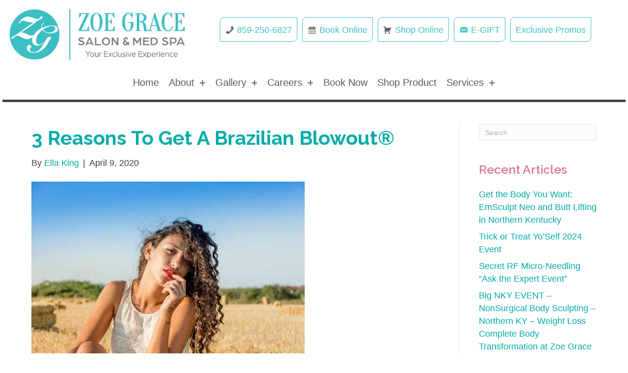

--- FILE ---
content_type: text/html; charset=UTF-8
request_url: https://zoegracesalon.com/2020/04/09/3-reasons-to-get-a-brazilian-blowout/
body_size: 20572
content:
<!DOCTYPE html>
<html lang="en-US">
<head>
<meta charset="UTF-8" />
<script>
var gform;gform||(document.addEventListener("gform_main_scripts_loaded",function(){gform.scriptsLoaded=!0}),document.addEventListener("gform/theme/scripts_loaded",function(){gform.themeScriptsLoaded=!0}),window.addEventListener("DOMContentLoaded",function(){gform.domLoaded=!0}),gform={domLoaded:!1,scriptsLoaded:!1,themeScriptsLoaded:!1,isFormEditor:()=>"function"==typeof InitializeEditor,callIfLoaded:function(o){return!(!gform.domLoaded||!gform.scriptsLoaded||!gform.themeScriptsLoaded&&!gform.isFormEditor()||(gform.isFormEditor()&&console.warn("The use of gform.initializeOnLoaded() is deprecated in the form editor context and will be removed in Gravity Forms 3.1."),o(),0))},initializeOnLoaded:function(o){gform.callIfLoaded(o)||(document.addEventListener("gform_main_scripts_loaded",()=>{gform.scriptsLoaded=!0,gform.callIfLoaded(o)}),document.addEventListener("gform/theme/scripts_loaded",()=>{gform.themeScriptsLoaded=!0,gform.callIfLoaded(o)}),window.addEventListener("DOMContentLoaded",()=>{gform.domLoaded=!0,gform.callIfLoaded(o)}))},hooks:{action:{},filter:{}},addAction:function(o,r,e,t){gform.addHook("action",o,r,e,t)},addFilter:function(o,r,e,t){gform.addHook("filter",o,r,e,t)},doAction:function(o){gform.doHook("action",o,arguments)},applyFilters:function(o){return gform.doHook("filter",o,arguments)},removeAction:function(o,r){gform.removeHook("action",o,r)},removeFilter:function(o,r,e){gform.removeHook("filter",o,r,e)},addHook:function(o,r,e,t,n){null==gform.hooks[o][r]&&(gform.hooks[o][r]=[]);var d=gform.hooks[o][r];null==n&&(n=r+"_"+d.length),gform.hooks[o][r].push({tag:n,callable:e,priority:t=null==t?10:t})},doHook:function(r,o,e){var t;if(e=Array.prototype.slice.call(e,1),null!=gform.hooks[r][o]&&((o=gform.hooks[r][o]).sort(function(o,r){return o.priority-r.priority}),o.forEach(function(o){"function"!=typeof(t=o.callable)&&(t=window[t]),"action"==r?t.apply(null,e):e[0]=t.apply(null,e)})),"filter"==r)return e[0]},removeHook:function(o,r,t,n){var e;null!=gform.hooks[o][r]&&(e=(e=gform.hooks[o][r]).filter(function(o,r,e){return!!(null!=n&&n!=o.tag||null!=t&&t!=o.priority)}),gform.hooks[o][r]=e)}});
</script>

<meta name='viewport' content='width=device-width, initial-scale=1.0' />
<meta http-equiv='X-UA-Compatible' content='IE=edge' />
<link rel="profile" href="https://gmpg.org/xfn/11" />
<title>3 Reasons To Get A Brazilian Blowout® | Zoe Grace Salon &amp; Med Spa</title>
	<style>img:is([sizes="auto" i], [sizes^="auto," i]) { contain-intrinsic-size: 3000px 1500px }</style>
	
<!-- The SEO Framework by Sybre Waaijer -->
<link rel="canonical" href="https://zoegracesalon.com/2020/04/09/3-reasons-to-get-a-brazilian-blowout/" />
<meta name="description" content="If you’ve heard the buzz about the Brazilian Blowout® but don’t understand what it’s all about, let me explain. It’s the very essence of a woman’s nature to be…" />
<meta property="og:type" content="article" />
<meta property="og:locale" content="en_US" />
<meta property="og:site_name" content="Zoe Grace Salon &amp; Med Spa" />
<meta property="og:title" content="3 Reasons To Get A Brazilian Blowout® | Zoe Grace Salon &amp; Med Spa" />
<meta property="og:description" content="If you’ve heard the buzz about the Brazilian Blowout® but don’t understand what it’s all about, let me explain. It’s the very essence of a woman’s nature to be unhappy with the way she looks and…" />
<meta property="og:url" content="https://zoegracesalon.com/2020/04/09/3-reasons-to-get-a-brazilian-blowout/" />
<meta property="og:image" content="https://zoegracesalon.com/wp-content/uploads/2018/09/3-reasons-to-get-brazilian-blowout-over-keratin-4.jpg" />
<meta property="og:image:width" content="557" />
<meta property="og:image:height" content="371" />
<meta name="twitter:card" content="summary_large_image" />
<meta name="twitter:title" content="3 Reasons To Get A Brazilian Blowout® | Zoe Grace Salon &amp; Med Spa" />
<meta name="twitter:description" content="If you’ve heard the buzz about the Brazilian Blowout® but don’t understand what it’s all about, let me explain. It’s the very essence of a woman’s nature to be unhappy with the way she looks and…" />
<meta name="twitter:image" content="https://zoegracesalon.com/wp-content/uploads/2018/09/3-reasons-to-get-brazilian-blowout-over-keratin-4.jpg" />
<script type="application/ld+json">{"@context":"https://schema.org","@graph":[{"@type":"WebSite","@id":"https://zoegracesalon.com/#/schema/WebSite","url":"https://zoegracesalon.com/","name":"Zoe Grace Salon & Med Spa","description":"Best Colorist & Med Spa in Cincinnati","inLanguage":"en-US","potentialAction":{"@type":"SearchAction","target":{"@type":"EntryPoint","urlTemplate":"https://zoegracesalon.com/search/{search_term_string}/"},"query-input":"required name=search_term_string"}},{"@type":"WebPage","@id":"https://zoegracesalon.com/2020/04/09/3-reasons-to-get-a-brazilian-blowout/","url":"https://zoegracesalon.com/2020/04/09/3-reasons-to-get-a-brazilian-blowout/","name":"3 Reasons To Get A Brazilian Blowout® | Zoe Grace Salon & Med Spa","description":"If you’ve heard the buzz about the Brazilian Blowout® but don’t understand what it’s all about, let me explain. It’s the very essence of a woman’s nature to be…","inLanguage":"en-US","isPartOf":{"@id":"https://zoegracesalon.com/#/schema/WebSite"},"breadcrumb":{"@type":"BreadcrumbList","@id":"https://zoegracesalon.com/#/schema/BreadcrumbList","itemListElement":[{"@type":"ListItem","position":1,"item":"https://zoegracesalon.com/","name":"Zoe Grace Salon & Med Spa"},{"@type":"ListItem","position":2,"item":"https://zoegracesalon.com/category/styling-tips/","name":"Category: Styling Tips"},{"@type":"ListItem","position":3,"name":"3 Reasons To Get A Brazilian Blowout®"}]},"potentialAction":{"@type":"ReadAction","target":"https://zoegracesalon.com/2020/04/09/3-reasons-to-get-a-brazilian-blowout/"},"datePublished":"2020-04-09T13:00:39+00:00","dateModified":"2020-05-04T04:44:06+00:00","author":{"@type":"Person","@id":"https://zoegracesalon.com/#/schema/Person/73c7638e3e1779516db2b502424e0d17","name":"Ella King"}}]}</script>
<!-- / The SEO Framework by Sybre Waaijer | 23.76ms meta | 16.30ms boot -->


<!-- Open Graph Meta Tags generated by Blog2Social 873 - https://www.blog2social.com -->
<meta property="og:title" content="3 Reasons To Get A Brazilian Blowout®"/>
<meta property="og:description" content="Brazilian Blowout, What Happens Before and After If you’ve heard the buzz about the Brazilian Blowout® but don’t understand what it’s all about, let m"/>
<meta property="og:url" content="/2020/04/09/3-reasons-to-get-a-brazilian-blowout/"/>
<meta property="og:image" content="https://zoegracesalon.com/wp-content/uploads/2018/09/3-reasons-to-get-brazilian-blowout-over-keratin-4.jpg"/>
<meta property="og:image:width" content="557" />
<meta property="og:image:height" content="371" />
<meta property="og:image:type" content="image/jpeg" />
<meta property="og:type" content="article"/>
<meta property="og:article:published_time" content="2020-04-09 09:00:39"/>
<meta property="og:article:modified_time" content="2020-05-04 00:44:06"/>
<meta property="og:article:tag" content="Blow drying"/>
<meta property="og:article:tag" content="Brazilian Blowout"/>
<meta property="og:article:tag" content="Curly Girls"/>
<meta property="og:article:tag" content="hairstyling"/>
<meta property="og:article:tag" content="keratin treatments"/>
<meta property="og:article:tag" content="smooth hair"/>
<meta property="og:article:tag" content="Smoothing Treatment"/>
<!-- Open Graph Meta Tags generated by Blog2Social 873 - https://www.blog2social.com -->

<!-- Twitter Card generated by Blog2Social 873 - https://www.blog2social.com -->
<meta name="twitter:card" content="summary">
<meta name="twitter:title" content="3 Reasons To Get A Brazilian Blowout®"/>
<meta name="twitter:description" content="Brazilian Blowout, What Happens Before and After If you’ve heard the buzz about the Brazilian Blowout® but don’t understand what it’s all about, let m"/>
<meta name="twitter:image" content="https://zoegracesalon.com/wp-content/uploads/2018/09/3-reasons-to-get-brazilian-blowout-over-keratin-4.jpg"/>
<!-- Twitter Card generated by Blog2Social 873 - https://www.blog2social.com -->
<meta name="author" content="Ella King"/>
<link rel='dns-prefetch' href='//cdnjs.cloudflare.com' />
<link rel='dns-prefetch' href='//fonts.googleapis.com' />
<link href='https://fonts.gstatic.com' crossorigin rel='preconnect' />
<link rel="alternate" type="application/rss+xml" title="Zoe Grace Salon &amp; Med Spa &raquo; Feed" href="https://zoegracesalon.com/feed/" />
<link rel="alternate" type="application/rss+xml" title="Zoe Grace Salon &amp; Med Spa &raquo; Comments Feed" href="https://zoegracesalon.com/comments/feed/" />
<link rel="preload" href="https://cdnjs.cloudflare.com/ajax/libs/foundicons/3.0.0/foundation-icons.woff" as="font" type="font/woff2" crossorigin="anonymous">
<link rel="preload" href="https://zoegracesalon.com/wp-content/plugins/bb-plugin/fonts/fontawesome/5.15.4/webfonts/fa-solid-900.woff2" as="font" type="font/woff2" crossorigin="anonymous">
<link rel="preload" href="https://zoegracesalon.com/wp-content/plugins/bb-plugin/fonts/fontawesome/5.15.4/webfonts/fa-regular-400.woff2" as="font" type="font/woff2" crossorigin="anonymous">
<link rel="preload" href="https://zoegracesalon.com/wp-content/plugins/bb-plugin/fonts/fontawesome/5.15.4/webfonts/fa-brands-400.woff2" as="font" type="font/woff2" crossorigin="anonymous">
<script>
window._wpemojiSettings = {"baseUrl":"https:\/\/s.w.org\/images\/core\/emoji\/16.0.1\/72x72\/","ext":".png","svgUrl":"https:\/\/s.w.org\/images\/core\/emoji\/16.0.1\/svg\/","svgExt":".svg","source":{"concatemoji":"https:\/\/zoegracesalon.com\/wp-includes\/js\/wp-emoji-release.min.js?ver=6.8.3"}};
/*! This file is auto-generated */
!function(s,n){var o,i,e;function c(e){try{var t={supportTests:e,timestamp:(new Date).valueOf()};sessionStorage.setItem(o,JSON.stringify(t))}catch(e){}}function p(e,t,n){e.clearRect(0,0,e.canvas.width,e.canvas.height),e.fillText(t,0,0);var t=new Uint32Array(e.getImageData(0,0,e.canvas.width,e.canvas.height).data),a=(e.clearRect(0,0,e.canvas.width,e.canvas.height),e.fillText(n,0,0),new Uint32Array(e.getImageData(0,0,e.canvas.width,e.canvas.height).data));return t.every(function(e,t){return e===a[t]})}function u(e,t){e.clearRect(0,0,e.canvas.width,e.canvas.height),e.fillText(t,0,0);for(var n=e.getImageData(16,16,1,1),a=0;a<n.data.length;a++)if(0!==n.data[a])return!1;return!0}function f(e,t,n,a){switch(t){case"flag":return n(e,"\ud83c\udff3\ufe0f\u200d\u26a7\ufe0f","\ud83c\udff3\ufe0f\u200b\u26a7\ufe0f")?!1:!n(e,"\ud83c\udde8\ud83c\uddf6","\ud83c\udde8\u200b\ud83c\uddf6")&&!n(e,"\ud83c\udff4\udb40\udc67\udb40\udc62\udb40\udc65\udb40\udc6e\udb40\udc67\udb40\udc7f","\ud83c\udff4\u200b\udb40\udc67\u200b\udb40\udc62\u200b\udb40\udc65\u200b\udb40\udc6e\u200b\udb40\udc67\u200b\udb40\udc7f");case"emoji":return!a(e,"\ud83e\udedf")}return!1}function g(e,t,n,a){var r="undefined"!=typeof WorkerGlobalScope&&self instanceof WorkerGlobalScope?new OffscreenCanvas(300,150):s.createElement("canvas"),o=r.getContext("2d",{willReadFrequently:!0}),i=(o.textBaseline="top",o.font="600 32px Arial",{});return e.forEach(function(e){i[e]=t(o,e,n,a)}),i}function t(e){var t=s.createElement("script");t.src=e,t.defer=!0,s.head.appendChild(t)}"undefined"!=typeof Promise&&(o="wpEmojiSettingsSupports",i=["flag","emoji"],n.supports={everything:!0,everythingExceptFlag:!0},e=new Promise(function(e){s.addEventListener("DOMContentLoaded",e,{once:!0})}),new Promise(function(t){var n=function(){try{var e=JSON.parse(sessionStorage.getItem(o));if("object"==typeof e&&"number"==typeof e.timestamp&&(new Date).valueOf()<e.timestamp+604800&&"object"==typeof e.supportTests)return e.supportTests}catch(e){}return null}();if(!n){if("undefined"!=typeof Worker&&"undefined"!=typeof OffscreenCanvas&&"undefined"!=typeof URL&&URL.createObjectURL&&"undefined"!=typeof Blob)try{var e="postMessage("+g.toString()+"("+[JSON.stringify(i),f.toString(),p.toString(),u.toString()].join(",")+"));",a=new Blob([e],{type:"text/javascript"}),r=new Worker(URL.createObjectURL(a),{name:"wpTestEmojiSupports"});return void(r.onmessage=function(e){c(n=e.data),r.terminate(),t(n)})}catch(e){}c(n=g(i,f,p,u))}t(n)}).then(function(e){for(var t in e)n.supports[t]=e[t],n.supports.everything=n.supports.everything&&n.supports[t],"flag"!==t&&(n.supports.everythingExceptFlag=n.supports.everythingExceptFlag&&n.supports[t]);n.supports.everythingExceptFlag=n.supports.everythingExceptFlag&&!n.supports.flag,n.DOMReady=!1,n.readyCallback=function(){n.DOMReady=!0}}).then(function(){return e}).then(function(){var e;n.supports.everything||(n.readyCallback(),(e=n.source||{}).concatemoji?t(e.concatemoji):e.wpemoji&&e.twemoji&&(t(e.twemoji),t(e.wpemoji)))}))}((window,document),window._wpemojiSettings);
</script>

<link rel='stylesheet' id='sbi_styles-css' href='https://zoegracesalon.com/wp-content/plugins/instagram-feed/css/sbi-styles.min.css?ver=6.10.0' media='all' />
<style id='wp-emoji-styles-inline-css'>

	img.wp-smiley, img.emoji {
		display: inline !important;
		border: none !important;
		box-shadow: none !important;
		height: 1em !important;
		width: 1em !important;
		margin: 0 0.07em !important;
		vertical-align: -0.1em !important;
		background: none !important;
		padding: 0 !important;
	}
</style>
<link rel='stylesheet' id='wp-block-library-css' href='https://zoegracesalon.com/wp-includes/css/dist/block-library/style.min.css?ver=6.8.3' media='all' />
<style id='wp-block-library-theme-inline-css'>
.wp-block-audio :where(figcaption){color:#555;font-size:13px;text-align:center}.is-dark-theme .wp-block-audio :where(figcaption){color:#ffffffa6}.wp-block-audio{margin:0 0 1em}.wp-block-code{border:1px solid #ccc;border-radius:4px;font-family:Menlo,Consolas,monaco,monospace;padding:.8em 1em}.wp-block-embed :where(figcaption){color:#555;font-size:13px;text-align:center}.is-dark-theme .wp-block-embed :where(figcaption){color:#ffffffa6}.wp-block-embed{margin:0 0 1em}.blocks-gallery-caption{color:#555;font-size:13px;text-align:center}.is-dark-theme .blocks-gallery-caption{color:#ffffffa6}:root :where(.wp-block-image figcaption){color:#555;font-size:13px;text-align:center}.is-dark-theme :root :where(.wp-block-image figcaption){color:#ffffffa6}.wp-block-image{margin:0 0 1em}.wp-block-pullquote{border-bottom:4px solid;border-top:4px solid;color:currentColor;margin-bottom:1.75em}.wp-block-pullquote cite,.wp-block-pullquote footer,.wp-block-pullquote__citation{color:currentColor;font-size:.8125em;font-style:normal;text-transform:uppercase}.wp-block-quote{border-left:.25em solid;margin:0 0 1.75em;padding-left:1em}.wp-block-quote cite,.wp-block-quote footer{color:currentColor;font-size:.8125em;font-style:normal;position:relative}.wp-block-quote:where(.has-text-align-right){border-left:none;border-right:.25em solid;padding-left:0;padding-right:1em}.wp-block-quote:where(.has-text-align-center){border:none;padding-left:0}.wp-block-quote.is-large,.wp-block-quote.is-style-large,.wp-block-quote:where(.is-style-plain){border:none}.wp-block-search .wp-block-search__label{font-weight:700}.wp-block-search__button{border:1px solid #ccc;padding:.375em .625em}:where(.wp-block-group.has-background){padding:1.25em 2.375em}.wp-block-separator.has-css-opacity{opacity:.4}.wp-block-separator{border:none;border-bottom:2px solid;margin-left:auto;margin-right:auto}.wp-block-separator.has-alpha-channel-opacity{opacity:1}.wp-block-separator:not(.is-style-wide):not(.is-style-dots){width:100px}.wp-block-separator.has-background:not(.is-style-dots){border-bottom:none;height:1px}.wp-block-separator.has-background:not(.is-style-wide):not(.is-style-dots){height:2px}.wp-block-table{margin:0 0 1em}.wp-block-table td,.wp-block-table th{word-break:normal}.wp-block-table :where(figcaption){color:#555;font-size:13px;text-align:center}.is-dark-theme .wp-block-table :where(figcaption){color:#ffffffa6}.wp-block-video :where(figcaption){color:#555;font-size:13px;text-align:center}.is-dark-theme .wp-block-video :where(figcaption){color:#ffffffa6}.wp-block-video{margin:0 0 1em}:root :where(.wp-block-template-part.has-background){margin-bottom:0;margin-top:0;padding:1.25em 2.375em}
</style>
<style id='classic-theme-styles-inline-css'>
/*! This file is auto-generated */
.wp-block-button__link{color:#fff;background-color:#32373c;border-radius:9999px;box-shadow:none;text-decoration:none;padding:calc(.667em + 2px) calc(1.333em + 2px);font-size:1.125em}.wp-block-file__button{background:#32373c;color:#fff;text-decoration:none}
</style>
<style id='global-styles-inline-css'>
:root{--wp--preset--aspect-ratio--square: 1;--wp--preset--aspect-ratio--4-3: 4/3;--wp--preset--aspect-ratio--3-4: 3/4;--wp--preset--aspect-ratio--3-2: 3/2;--wp--preset--aspect-ratio--2-3: 2/3;--wp--preset--aspect-ratio--16-9: 16/9;--wp--preset--aspect-ratio--9-16: 9/16;--wp--preset--color--black: #000000;--wp--preset--color--cyan-bluish-gray: #abb8c3;--wp--preset--color--white: #ffffff;--wp--preset--color--pale-pink: #f78da7;--wp--preset--color--vivid-red: #cf2e2e;--wp--preset--color--luminous-vivid-orange: #ff6900;--wp--preset--color--luminous-vivid-amber: #fcb900;--wp--preset--color--light-green-cyan: #7bdcb5;--wp--preset--color--vivid-green-cyan: #00d084;--wp--preset--color--pale-cyan-blue: #8ed1fc;--wp--preset--color--vivid-cyan-blue: #0693e3;--wp--preset--color--vivid-purple: #9b51e0;--wp--preset--color--fl-heading-text: #db6159;--wp--preset--color--fl-body-bg: #ffffff;--wp--preset--color--fl-body-text: #3a3a3a;--wp--preset--color--fl-accent: #00aca7;--wp--preset--color--fl-accent-hover: #db6159;--wp--preset--color--fl-topbar-bg: #ffffff;--wp--preset--color--fl-topbar-text: #606061;--wp--preset--color--fl-topbar-link: #db6159;--wp--preset--color--fl-topbar-hover: #00aca7;--wp--preset--color--fl-header-bg: #17252a;--wp--preset--color--fl-header-text: #606061;--wp--preset--color--fl-header-link: #db6159;--wp--preset--color--fl-header-hover: #00aca7;--wp--preset--color--fl-nav-bg: #262626;--wp--preset--color--fl-nav-link: #db6159;--wp--preset--color--fl-nav-hover: #00aca7;--wp--preset--color--fl-content-bg: #ffffff;--wp--preset--color--fl-footer-widgets-bg: #17252a;--wp--preset--color--fl-footer-widgets-text: #feffff;--wp--preset--color--fl-footer-widgets-link: #3bbfc2;--wp--preset--color--fl-footer-widgets-hover: #db6159;--wp--preset--color--fl-footer-bg: #000000;--wp--preset--color--fl-footer-text: #606061;--wp--preset--color--fl-footer-link: #db6159;--wp--preset--color--fl-footer-hover: #3bbfc2;--wp--preset--gradient--vivid-cyan-blue-to-vivid-purple: linear-gradient(135deg,rgba(6,147,227,1) 0%,rgb(155,81,224) 100%);--wp--preset--gradient--light-green-cyan-to-vivid-green-cyan: linear-gradient(135deg,rgb(122,220,180) 0%,rgb(0,208,130) 100%);--wp--preset--gradient--luminous-vivid-amber-to-luminous-vivid-orange: linear-gradient(135deg,rgba(252,185,0,1) 0%,rgba(255,105,0,1) 100%);--wp--preset--gradient--luminous-vivid-orange-to-vivid-red: linear-gradient(135deg,rgba(255,105,0,1) 0%,rgb(207,46,46) 100%);--wp--preset--gradient--very-light-gray-to-cyan-bluish-gray: linear-gradient(135deg,rgb(238,238,238) 0%,rgb(169,184,195) 100%);--wp--preset--gradient--cool-to-warm-spectrum: linear-gradient(135deg,rgb(74,234,220) 0%,rgb(151,120,209) 20%,rgb(207,42,186) 40%,rgb(238,44,130) 60%,rgb(251,105,98) 80%,rgb(254,248,76) 100%);--wp--preset--gradient--blush-light-purple: linear-gradient(135deg,rgb(255,206,236) 0%,rgb(152,150,240) 100%);--wp--preset--gradient--blush-bordeaux: linear-gradient(135deg,rgb(254,205,165) 0%,rgb(254,45,45) 50%,rgb(107,0,62) 100%);--wp--preset--gradient--luminous-dusk: linear-gradient(135deg,rgb(255,203,112) 0%,rgb(199,81,192) 50%,rgb(65,88,208) 100%);--wp--preset--gradient--pale-ocean: linear-gradient(135deg,rgb(255,245,203) 0%,rgb(182,227,212) 50%,rgb(51,167,181) 100%);--wp--preset--gradient--electric-grass: linear-gradient(135deg,rgb(202,248,128) 0%,rgb(113,206,126) 100%);--wp--preset--gradient--midnight: linear-gradient(135deg,rgb(2,3,129) 0%,rgb(40,116,252) 100%);--wp--preset--font-size--small: 13px;--wp--preset--font-size--medium: 20px;--wp--preset--font-size--large: 36px;--wp--preset--font-size--x-large: 42px;--wp--preset--spacing--20: 0.44rem;--wp--preset--spacing--30: 0.67rem;--wp--preset--spacing--40: 1rem;--wp--preset--spacing--50: 1.5rem;--wp--preset--spacing--60: 2.25rem;--wp--preset--spacing--70: 3.38rem;--wp--preset--spacing--80: 5.06rem;--wp--preset--shadow--natural: 6px 6px 9px rgba(0, 0, 0, 0.2);--wp--preset--shadow--deep: 12px 12px 50px rgba(0, 0, 0, 0.4);--wp--preset--shadow--sharp: 6px 6px 0px rgba(0, 0, 0, 0.2);--wp--preset--shadow--outlined: 6px 6px 0px -3px rgba(255, 255, 255, 1), 6px 6px rgba(0, 0, 0, 1);--wp--preset--shadow--crisp: 6px 6px 0px rgba(0, 0, 0, 1);}:where(.is-layout-flex){gap: 0.5em;}:where(.is-layout-grid){gap: 0.5em;}body .is-layout-flex{display: flex;}.is-layout-flex{flex-wrap: wrap;align-items: center;}.is-layout-flex > :is(*, div){margin: 0;}body .is-layout-grid{display: grid;}.is-layout-grid > :is(*, div){margin: 0;}:where(.wp-block-columns.is-layout-flex){gap: 2em;}:where(.wp-block-columns.is-layout-grid){gap: 2em;}:where(.wp-block-post-template.is-layout-flex){gap: 1.25em;}:where(.wp-block-post-template.is-layout-grid){gap: 1.25em;}.has-black-color{color: var(--wp--preset--color--black) !important;}.has-cyan-bluish-gray-color{color: var(--wp--preset--color--cyan-bluish-gray) !important;}.has-white-color{color: var(--wp--preset--color--white) !important;}.has-pale-pink-color{color: var(--wp--preset--color--pale-pink) !important;}.has-vivid-red-color{color: var(--wp--preset--color--vivid-red) !important;}.has-luminous-vivid-orange-color{color: var(--wp--preset--color--luminous-vivid-orange) !important;}.has-luminous-vivid-amber-color{color: var(--wp--preset--color--luminous-vivid-amber) !important;}.has-light-green-cyan-color{color: var(--wp--preset--color--light-green-cyan) !important;}.has-vivid-green-cyan-color{color: var(--wp--preset--color--vivid-green-cyan) !important;}.has-pale-cyan-blue-color{color: var(--wp--preset--color--pale-cyan-blue) !important;}.has-vivid-cyan-blue-color{color: var(--wp--preset--color--vivid-cyan-blue) !important;}.has-vivid-purple-color{color: var(--wp--preset--color--vivid-purple) !important;}.has-black-background-color{background-color: var(--wp--preset--color--black) !important;}.has-cyan-bluish-gray-background-color{background-color: var(--wp--preset--color--cyan-bluish-gray) !important;}.has-white-background-color{background-color: var(--wp--preset--color--white) !important;}.has-pale-pink-background-color{background-color: var(--wp--preset--color--pale-pink) !important;}.has-vivid-red-background-color{background-color: var(--wp--preset--color--vivid-red) !important;}.has-luminous-vivid-orange-background-color{background-color: var(--wp--preset--color--luminous-vivid-orange) !important;}.has-luminous-vivid-amber-background-color{background-color: var(--wp--preset--color--luminous-vivid-amber) !important;}.has-light-green-cyan-background-color{background-color: var(--wp--preset--color--light-green-cyan) !important;}.has-vivid-green-cyan-background-color{background-color: var(--wp--preset--color--vivid-green-cyan) !important;}.has-pale-cyan-blue-background-color{background-color: var(--wp--preset--color--pale-cyan-blue) !important;}.has-vivid-cyan-blue-background-color{background-color: var(--wp--preset--color--vivid-cyan-blue) !important;}.has-vivid-purple-background-color{background-color: var(--wp--preset--color--vivid-purple) !important;}.has-black-border-color{border-color: var(--wp--preset--color--black) !important;}.has-cyan-bluish-gray-border-color{border-color: var(--wp--preset--color--cyan-bluish-gray) !important;}.has-white-border-color{border-color: var(--wp--preset--color--white) !important;}.has-pale-pink-border-color{border-color: var(--wp--preset--color--pale-pink) !important;}.has-vivid-red-border-color{border-color: var(--wp--preset--color--vivid-red) !important;}.has-luminous-vivid-orange-border-color{border-color: var(--wp--preset--color--luminous-vivid-orange) !important;}.has-luminous-vivid-amber-border-color{border-color: var(--wp--preset--color--luminous-vivid-amber) !important;}.has-light-green-cyan-border-color{border-color: var(--wp--preset--color--light-green-cyan) !important;}.has-vivid-green-cyan-border-color{border-color: var(--wp--preset--color--vivid-green-cyan) !important;}.has-pale-cyan-blue-border-color{border-color: var(--wp--preset--color--pale-cyan-blue) !important;}.has-vivid-cyan-blue-border-color{border-color: var(--wp--preset--color--vivid-cyan-blue) !important;}.has-vivid-purple-border-color{border-color: var(--wp--preset--color--vivid-purple) !important;}.has-vivid-cyan-blue-to-vivid-purple-gradient-background{background: var(--wp--preset--gradient--vivid-cyan-blue-to-vivid-purple) !important;}.has-light-green-cyan-to-vivid-green-cyan-gradient-background{background: var(--wp--preset--gradient--light-green-cyan-to-vivid-green-cyan) !important;}.has-luminous-vivid-amber-to-luminous-vivid-orange-gradient-background{background: var(--wp--preset--gradient--luminous-vivid-amber-to-luminous-vivid-orange) !important;}.has-luminous-vivid-orange-to-vivid-red-gradient-background{background: var(--wp--preset--gradient--luminous-vivid-orange-to-vivid-red) !important;}.has-very-light-gray-to-cyan-bluish-gray-gradient-background{background: var(--wp--preset--gradient--very-light-gray-to-cyan-bluish-gray) !important;}.has-cool-to-warm-spectrum-gradient-background{background: var(--wp--preset--gradient--cool-to-warm-spectrum) !important;}.has-blush-light-purple-gradient-background{background: var(--wp--preset--gradient--blush-light-purple) !important;}.has-blush-bordeaux-gradient-background{background: var(--wp--preset--gradient--blush-bordeaux) !important;}.has-luminous-dusk-gradient-background{background: var(--wp--preset--gradient--luminous-dusk) !important;}.has-pale-ocean-gradient-background{background: var(--wp--preset--gradient--pale-ocean) !important;}.has-electric-grass-gradient-background{background: var(--wp--preset--gradient--electric-grass) !important;}.has-midnight-gradient-background{background: var(--wp--preset--gradient--midnight) !important;}.has-small-font-size{font-size: var(--wp--preset--font-size--small) !important;}.has-medium-font-size{font-size: var(--wp--preset--font-size--medium) !important;}.has-large-font-size{font-size: var(--wp--preset--font-size--large) !important;}.has-x-large-font-size{font-size: var(--wp--preset--font-size--x-large) !important;}
:where(.wp-block-post-template.is-layout-flex){gap: 1.25em;}:where(.wp-block-post-template.is-layout-grid){gap: 1.25em;}
:where(.wp-block-columns.is-layout-flex){gap: 2em;}:where(.wp-block-columns.is-layout-grid){gap: 2em;}
:root :where(.wp-block-pullquote){font-size: 1.5em;line-height: 1.6;}
</style>
<link rel='stylesheet' id='cc-bmi-calculator-css' href='https://zoegracesalon.com/wp-content/plugins/cc-bmi-calculator/cc-bmi-calculator.css?ver=2.1.1' media='all' />
<link rel='stylesheet' id='font-awesome-5-css' href='https://zoegracesalon.com/wp-content/plugins/bb-plugin/fonts/fontawesome/5.15.4/css/all.min.css?ver=2.10.0.5' media='all' />
<link rel='stylesheet' id='foundation-icons-css' href='https://cdnjs.cloudflare.com/ajax/libs/foundicons/3.0.0/foundation-icons.css?ver=2.10.0.5' media='all' />
<link rel='stylesheet' id='ultimate-icons-css' href='https://zoegracesalon.com/wp-content/uploads/bb-plugin/icons/ultimate-icons/style.css?ver=2.10.0.5' media='all' />
<link rel='stylesheet' id='fl-builder-layout-bundle-d4bc045f939b637694703c3ec4f54a75-css' href='https://zoegracesalon.com/wp-content/uploads/bb-plugin/cache/d4bc045f939b637694703c3ec4f54a75-layout-bundle.css?ver=2.10.0.5-1.5.2.1-20251125200437' media='all' />
<link rel='stylesheet' id='brb-public-main-css-css' href='https://zoegracesalon.com/wp-content/plugins/business-reviews-bundle/assets/css/public-main.css?ver=1.9.117' media='all' />
<link rel='stylesheet' id='trustreviews-public-main-css-css' href='https://zoegracesalon.com/wp-content/plugins/fb-reviews-widget/assets/css/public-main.css?ver=2.7.2' media='all' />
<link rel='stylesheet' id='megamenu-css' href='https://zoegracesalon.com/wp-content/uploads/maxmegamenu/style.css?ver=7deb45' media='all' />
<link rel='stylesheet' id='dashicons-css' href='https://zoegracesalon.com/wp-includes/css/dashicons.min.css?ver=6.8.3' media='all' />
<link rel='stylesheet' id='megamenu-genericons-css' href='https://zoegracesalon.com/wp-content/plugins/megamenu-pro/icons/genericons/genericons/genericons.css?ver=2.4.4' media='all' />
<link rel='stylesheet' id='megamenu-fontawesome-css' href='https://zoegracesalon.com/wp-content/plugins/megamenu-pro/icons/fontawesome/css/font-awesome.min.css?ver=2.4.4' media='all' />
<link rel='stylesheet' id='megamenu-fontawesome5-css' href='https://zoegracesalon.com/wp-content/plugins/megamenu-pro/icons/fontawesome5/css/all.min.css?ver=2.4.4' media='all' />
<link rel='stylesheet' id='megamenu-fontawesome6-css' href='https://zoegracesalon.com/wp-content/plugins/megamenu-pro/icons/fontawesome6/css/all.min.css?ver=2.4.4' media='all' />
<link rel='stylesheet' id='grw-public-main-css-css' href='https://zoegracesalon.com/wp-content/plugins/widget-google-reviews/assets/css/public-main.css?ver=6.9.3' media='all' />
<link rel='stylesheet' id='jquery-magnificpopup-css' href='https://zoegracesalon.com/wp-content/plugins/bb-plugin/css/jquery.magnificpopup.min.css?ver=2.10.0.5' media='all' />
<link rel='stylesheet' id='bootstrap-css' href='https://zoegracesalon.com/wp-content/themes/bb-theme/css/bootstrap.min.css?ver=1.7.19.1' media='all' />
<link rel='stylesheet' id='fl-automator-skin-css' href='https://zoegracesalon.com/wp-content/uploads/bb-theme/skin-6950b939e44d2.css?ver=1.7.19.1' media='all' />
<link rel='stylesheet' id='fl-child-theme-css' href='https://zoegracesalon.com/wp-content/themes/bb-theme-child/style.css?ver=6.8.3' media='all' />
<link rel='stylesheet' id='fl-builder-google-fonts-a7521ae71c761dd62dc4c0a5ee1147f6-css' href='//fonts.googleapis.com/css?family=Raleway%3A600%2C700&#038;ver=6.8.3' media='all' />
<script src="https://zoegracesalon.com/wp-includes/js/jquery/jquery.min.js?ver=3.7.1" id="jquery-core-js"></script>
<script src="https://zoegracesalon.com/wp-includes/js/jquery/jquery-migrate.min.js?ver=3.4.1" id="jquery-migrate-js"></script>
<script id="brb-public-main-js-js-extra">
var brb_vars = {"ajaxurl":"https:\/\/zoegracesalon.com\/wp-admin\/admin-ajax.php","gavatar":"https:\/\/zoegracesalon.com\/wp-content\/plugins\/business-reviews-bundle\/assets\/img\/google_avatar.png"};
</script>
<script defer="defer" src="https://zoegracesalon.com/wp-content/plugins/business-reviews-bundle/assets/js/public-main.js?ver=1.9.117" id="brb-public-main-js-js"></script>
<script defer="defer" src="https://zoegracesalon.com/wp-content/plugins/fb-reviews-widget/assets/js/public-main.js?ver=2.7.2" id="trustreviews-public-main-js-js"></script>
<script defer="defer" src="https://zoegracesalon.com/wp-content/plugins/widget-google-reviews/assets/js/public-main.js?ver=6.9.3" id="grw-public-main-js-js"></script>
<link rel="https://api.w.org/" href="https://zoegracesalon.com/wp-json/" /><link rel="alternate" title="JSON" type="application/json" href="https://zoegracesalon.com/wp-json/wp/v2/posts/874" /><link rel="EditURI" type="application/rsd+xml" title="RSD" href="https://zoegracesalon.com/xmlrpc.php?rsd" />
<link rel="alternate" title="oEmbed (JSON)" type="application/json+oembed" href="https://zoegracesalon.com/wp-json/oembed/1.0/embed?url=https%3A%2F%2Fzoegracesalon.com%2F2020%2F04%2F09%2F3-reasons-to-get-a-brazilian-blowout%2F" />
<link rel="alternate" title="oEmbed (XML)" type="text/xml+oembed" href="https://zoegracesalon.com/wp-json/oembed/1.0/embed?url=https%3A%2F%2Fzoegracesalon.com%2F2020%2F04%2F09%2F3-reasons-to-get-a-brazilian-blowout%2F&#038;format=xml" />
<script>readMoreArgs = []</script><script type="text/javascript">
				EXPM_VERSION=3.55;EXPM_AJAX_URL='https://zoegracesalon.com/wp-admin/admin-ajax.php';
			function yrmAddEvent(element, eventName, fn) {
				if (element.addEventListener)
					element.addEventListener(eventName, fn, false);
				else if (element.attachEvent)
					element.attachEvent('on' + eventName, fn);
			}
			</script><link rel="icon" href="https://zoegracesalon.com/wp-content/uploads/2018/09/cropped-zoegrace-favicon-32x32.png" sizes="32x32" />
<link rel="icon" href="https://zoegracesalon.com/wp-content/uploads/2018/09/cropped-zoegrace-favicon-192x192.png" sizes="192x192" />
<link rel="apple-touch-icon" href="https://zoegracesalon.com/wp-content/uploads/2018/09/cropped-zoegrace-favicon-180x180.png" />
<meta name="msapplication-TileImage" content="https://zoegracesalon.com/wp-content/uploads/2018/09/cropped-zoegrace-favicon-270x270.png" />
		<style id="wp-custom-css">
			h2 {font-weight:600;}
h3 {color:#3bbfc2;
	font-weight:400;}
h4 {color:#da7b93;}

.hero p {font-size:34px;
line-height: 1.4;
color:#3bbfc2;
font-style:normal;}

.herotext p {font-size:42;
      color: #3bbfc2;}

.hero h1 {font-size:50px;
line-height: 1.4;
color:#00aca7;
font-style:normal;}

.zg-em  {
font-size:1.1em;
color:#3bbfc2;}

.zgs-svcs {
	background-color:#ffffff;
	margin:20px 20px 0px 20px;
	color:#3e3e3e !important;
}

.zgs {font-family: 'Oranienbaum', serif;
	color:#3BBFC2;
	font-size:18px;
text-transform:uppercase;}

.salon {font-family: 'Oranienbaum', serif;
	color:#424242;
	font-size:18px;
text-transform:uppercase;}

/* Read More on Services */
.yrm-btn-wrapper {
	text-align:center !important;
	color: #DA7B93;
} 

.yrm-content {
    color: gray !important;
    font-size: 16px;
    padding: 10px;
}

/* Increases text width from 70% to 90%*/
.uabb-cta-inline .uabb-cta-text {width:90%!important;
}

.uabb-infobox {
	border-color:#ffffff!important;
	padding:2px!important;
}

/* Media Queries */

@media only screen and (max-width: 768px) {
  /* For ipads and mobile phones: */
.uabb-heading-wrapper .uabb-heading .uabb-heading-text {font-size:28px!important;
	line-height:0.8px!important;}
	
.hero h1 {font-size:22px;
line-height: 1.4;
color:#00aca7;
font-style:normal;}
	
.hero p {font-size:20px;
line-height: 1.4;
color:#3bbfc2;
font-style:normal;}

.herotext p {font-size:22;
      color: #3bbfc2;}
}		</style>
		<style type="text/css">/** Mega Menu CSS: fs **/</style>
<!-- Google tag (gtag.js) -->
<script async src="https://www.googletagmanager.com/gtag/js?id=G-4KDRLRPB23"></script>
<script>
  window.dataLayer = window.dataLayer || [];
  function gtag(){dataLayer.push(arguments);}
  gtag('js', new Date());

  gtag('config', 'G-4KDRLRPB23');
</script>
</head>
<body data-rsssl=1 class="wp-singular post-template-default single single-post postid-874 single-format-standard wp-theme-bb-theme wp-child-theme-bb-theme-child fl-builder-2-10-0-5 fl-themer-1-5-2-1-20251125200437 fl-theme-1-7-19-1 fl-no-js fl-theme-builder-header fl-theme-builder-header-site-header fl-theme-builder-footer fl-theme-builder-footer-site-footer mega-menu-header mega-menu-footer fl-framework-bootstrap fl-preset-midnight fl-full-width fl-has-sidebar fl-scroll-to-top fl-search-active fl-submenu-indicator" itemscope="itemscope" itemtype="https://schema.org/WebPage">
<a aria-label="Skip to content" class="fl-screen-reader-text" href="#fl-main-content">Skip to content</a><div class="fl-page">
	<header class="fl-builder-content fl-builder-content-1091 fl-builder-global-templates-locked" data-post-id="1091" data-type="header" data-sticky="0" data-sticky-on="" data-sticky-breakpoint="medium" data-shrink="0" data-overlay="0" data-overlay-bg="default" data-shrink-image-height="50px" role="banner" itemscope="itemscope" itemtype="http://schema.org/WPHeader"><div class="fl-row fl-row-full-width fl-row-bg-color fl-node-q3o6c5rsyi1j fl-row-default-height fl-row-align-center fl-visible-desktop fl-visible-large" data-node="q3o6c5rsyi1j">
	<div class="fl-row-content-wrap">
								<div class="fl-row-content fl-row-fixed-width fl-node-content">
		
<div class="fl-col-group fl-node-mk1l4yj5uqn2" data-node="mk1l4yj5uqn2">
			<div class="fl-col fl-node-uno25lk9zbs1 fl-col-bg-color fl-col-small" data-node="uno25lk9zbs1">
	<div class="fl-col-content fl-node-content"><div class="fl-module fl-module-photo fl-node-2dmay7to6gjp" data-node="2dmay7to6gjp">
	<div class="fl-module-content fl-node-content">
		<div role="figure" class="fl-photo fl-photo-align-center" itemscope itemtype="https://schema.org/ImageObject">
	<div class="fl-photo-content fl-photo-img-jpg">
				<a href="https://zoegracesalon.com/" target="_self" itemprop="url">
				<img loading="lazy" decoding="async" class="fl-photo-img wp-image-8994 size-full" src="https://zoegracesalon.com/wp-content/uploads/2018/07/Zoe-Grace_logos_RGB_FINAL-06-scaled.jpg" alt="Zoe Grace_logos_RGB_FINAL-06" height="301" width="1024" title="Zoe Grace_logos_RGB_FINAL-06"  data-no-lazy="1" itemprop="image" srcset="https://zoegracesalon.com/wp-content/uploads/2018/07/Zoe-Grace_logos_RGB_FINAL-06-scaled.jpg 1024w, https://zoegracesalon.com/wp-content/uploads/2018/07/Zoe-Grace_logos_RGB_FINAL-06-300x88.jpg 300w, https://zoegracesalon.com/wp-content/uploads/2018/07/Zoe-Grace_logos_RGB_FINAL-06-150x44.jpg 150w, https://zoegracesalon.com/wp-content/uploads/2018/07/Zoe-Grace_logos_RGB_FINAL-06-768x226.jpg 768w" sizes="auto, (max-width: 1024px) 100vw, 1024px" />
				</a>
					</div>
	</div>
	</div>
</div>
</div>
</div>
			<div class="fl-col fl-node-vugy9o702hdx fl-col-bg-color" data-node="vugy9o702hdx">
	<div class="fl-col-content fl-node-content"><div class="fl-module fl-module-widget fl-node-6nlux2tvhkij" data-node="6nlux2tvhkij">
	<div class="fl-module-content fl-node-content">
		<div class="fl-widget">
<div class="widget widget_maxmegamenu"><h2 class="widgettitle"> </h2><div id="mega-menu-wrap-footer" class="mega-menu-wrap"><div class="mega-menu-toggle"><div class="mega-toggle-blocks-left"></div><div class="mega-toggle-blocks-center"></div><div class="mega-toggle-blocks-right"><div class='mega-toggle-block mega-menu-toggle-block mega-toggle-block-1' id='mega-toggle-block-1' tabindex='0'><span class='mega-toggle-label' role='button' aria-expanded='false'><span class='mega-toggle-label-closed'>MENU</span><span class='mega-toggle-label-open'>MENU</span></span></div></div></div><ul id="mega-menu-footer" class="mega-menu max-mega-menu mega-menu-horizontal mega-no-js" data-event="hover" data-effect="disabled" data-effect-speed="200" data-effect-mobile="disabled" data-effect-speed-mobile="0" data-mobile-force-width="false" data-second-click="go" data-document-click="collapse" data-vertical-behaviour="standard" data-breakpoint="600" data-unbind="true" data-mobile-state="collapse_all" data-mobile-direction="vertical" data-hover-intent-timeout="300" data-hover-intent-interval="100" data-overlay-desktop="false" data-overlay-mobile="false"><li class="mega-menu-item mega-menu-item-type-custom mega-menu-item-object-custom mega-align-bottom-left mega-menu-flyout mega-has-icon mega-icon-left mega-menu-item-7074" id="mega-menu-item-7074"><a class="dashicons-phone mega-menu-link" href="tel:+18592506827" tabindex="0">859-250-6827</a></li><li class="mega-menu-item mega-menu-item-type-custom mega-menu-item-object-custom mega-align-bottom-left mega-menu-flyout mega-has-icon mega-icon-left mega-menu-item-7075" id="mega-menu-item-7075"><a target="_blank" class="dashicons-calendar-alt mega-menu-link" href="https://login.meevo.com/zoegrace/ob?locationId=104337" tabindex="0">Book Online</a></li><li class="mega-menu-item mega-menu-item-type-custom mega-menu-item-object-custom mega-align-bottom-left mega-menu-flyout mega-has-icon mega-icon-left mega-menu-item-7076" id="mega-menu-item-7076"><a target="_blank" class="dashicons-cart mega-menu-link" href="https://zoegracesalon.com/shop/" tabindex="0">Shop Online</a></li><li class="mega-menu-item mega-menu-item-type-custom mega-menu-item-object-custom mega-align-bottom-left mega-menu-flyout mega-has-icon mega-icon-left mega-menu-item-8398" id="mega-menu-item-8398"><a class="dashicons-email-alt mega-menu-link" href="https://na0.meevo.com/EgiftApp/home?tenantId=101889" tabindex="0">E-GIFT</a></li><li class="mega-menu-item mega-menu-item-type-custom mega-menu-item-object-custom mega-align-bottom-left mega-menu-flyout mega-menu-item-8623" id="mega-menu-item-8623"><a class="mega-menu-link" href="https://zoegracesalon.com/about-us/promotions/" tabindex="0">Exclusive Promos</a></li></ul></div></div></div>
	</div>
</div>
</div>
</div>
	</div>
		</div>
	</div>
</div>
<div class="fl-row fl-row-full-width fl-row-bg-color fl-node-5b60e215baf66 fl-row-default-height fl-row-align-center fl-visible-desktop fl-visible-large" data-node="5b60e215baf66">
	<div class="fl-row-content-wrap">
								<div class="fl-row-content fl-row-fixed-width fl-node-content">
		
<div class="fl-col-group fl-node-5b60e215bafba fl-col-group-equal-height fl-col-group-align-center fl-col-group-custom-width" data-node="5b60e215bafba">
			<div class="fl-col fl-node-5b60e215bb056 fl-col-bg-color fl-col-small-custom-width" data-node="5b60e215bb056">
	<div class="fl-col-content fl-node-content"><div class="fl-module fl-module-uabb-advanced-menu fl-node-70kg4cbdx31s fl-visible-desktop fl-visible-large" data-node="70kg4cbdx31s">
	<div class="fl-module-content fl-node-content">
			<div class="uabb-creative-menu
	 uabb-creative-menu-accordion-collapse	uabb-menu-default">
		<div class="uabb-creative-menu-mobile-toggle-container"><div class="uabb-creative-menu-mobile-toggle hamburger" tabindex="0"><div class="uabb-svg-container"><svg title="uabb-menu-toggle" version="1.1" class="hamburger-menu" xmlns="https://www.w3.org/2000/svg" xmlns:xlink="https://www.w3.org/1999/xlink" viewBox="0 0 50 50">
<rect class="uabb-hamburger-menu-top" width="50" height="10"/>
<rect class="uabb-hamburger-menu-middle" y="20" width="50" height="10"/>
<rect class="uabb-hamburger-menu-bottom" y="40" width="50" height="10"/>
</svg>
</div></div></div>			<div class="uabb-clear"></div>
					<ul id="menu-primary-nav" class="menu uabb-creative-menu-horizontal uabb-toggle-plus"><li id="menu-item-349" class="menu-item menu-item-type-custom menu-item-object-custom uabb-creative-menu uabb-cm-style"><a href="https://zoegracesalon.com/Home"><span class="menu-item-text">Home</span></a></li>
<li id="menu-item-6446" class="menu-item menu-item-type-post_type menu-item-object-page menu-item-has-children uabb-has-submenu uabb-creative-menu uabb-cm-style" aria-haspopup="true"><div class="uabb-has-submenu-container"><a href="https://zoegracesalon.com/about-us/"><span class="menu-item-text">About<span class="uabb-menu-toggle"></span></span></a></div>
<ul class="sub-menu">
	<li id="menu-item-1042" class="menu-item menu-item-type-post_type menu-item-object-page uabb-creative-menu uabb-cm-style"><a href="https://zoegracesalon.com/testimonials/"><span class="menu-item-text">Reviews</span></a></li>
	<li id="menu-item-6447" class="menu-item menu-item-type-post_type menu-item-object-page uabb-creative-menu uabb-cm-style"><a href="https://zoegracesalon.com/about-us/"><span class="menu-item-text">About Us</span></a></li>
	<li id="menu-item-2966" class="menu-item menu-item-type-post_type menu-item-object-page uabb-creative-menu uabb-cm-style"><a title="About Ella King, Founder &#038; Keune Artisan (Educator)" href="https://zoegracesalon.com/about-us/about-ella-king-founder-keune-artisan-educator/"><span class="menu-item-text">About Ella</span></a></li>
	<li id="menu-item-896" class="menu-item menu-item-type-post_type menu-item-object-page uabb-creative-menu uabb-cm-style"><a href="https://zoegracesalon.com/about-us/10-reasons/"><span class="menu-item-text">10 Reasons Why You’ll Love Zoe Grace</span></a></li>
	<li id="menu-item-2922" class="menu-item menu-item-type-post_type menu-item-object-page uabb-creative-menu uabb-cm-style"><a href="https://zoegracesalon.com/about-us/salon-policies/"><span class="menu-item-text">Salon &#038; Med Spa Policies</span></a></li>
	<li id="menu-item-8624" class="menu-item menu-item-type-custom menu-item-object-custom uabb-creative-menu uabb-cm-style"><a href="https://zoegracesalon.com/about-us/promotions/"><span class="menu-item-text">Exclusive Promos</span></a></li>
	<li id="menu-item-4329" class="menu-item menu-item-type-post_type menu-item-object-page uabb-creative-menu uabb-cm-style"><a href="https://zoegracesalon.com/about-us/our-team/"><span class="menu-item-text">Our Team</span></a></li>
	<li id="menu-item-1053" class="menu-item menu-item-type-post_type menu-item-object-page current_page_parent uabb-creative-menu uabb-cm-style"><a href="https://zoegracesalon.com/styling-tips/"><span class="menu-item-text">Blog</span></a></li>
	<li id="menu-item-2921" class="menu-item menu-item-type-post_type menu-item-object-page uabb-creative-menu uabb-cm-style"><a href="https://zoegracesalon.com/contact/"><span class="menu-item-text">Contact Us</span></a></li>
</ul>
</li>
<li id="menu-item-1378" class="menu-item menu-item-type-post_type menu-item-object-page menu-item-has-children uabb-has-submenu uabb-creative-menu uabb-cm-style" aria-haspopup="true"><div class="uabb-has-submenu-container"><a href="https://zoegracesalon.com/gallery/"><span class="menu-item-text">Gallery<span class="uabb-menu-toggle"></span></span></a></div>
<ul class="sub-menu">
	<li id="menu-item-6016" class="menu-item menu-item-type-post_type menu-item-object-page uabb-creative-menu uabb-cm-style"><a href="https://zoegracesalon.com/about-us/zoe-grace-tour/"><span class="menu-item-text">Zoe Grace Tour</span></a></li>
	<li id="menu-item-1381" class="menu-item menu-item-type-post_type menu-item-object-page uabb-creative-menu uabb-cm-style"><a href="https://zoegracesalon.com/about-us/at-the-salon-med_spa/"><span class="menu-item-text">Salon Service Gallery</span></a></li>
	<li id="menu-item-8454" class="menu-item menu-item-type-post_type menu-item-object-page uabb-creative-menu uabb-cm-style"><a href="https://zoegracesalon.com/services/med-spa/med-spa-procedures-gallery/"><span class="menu-item-text">Med Spa Service Gallery</span></a></li>
	<li id="menu-item-4847" class="menu-item menu-item-type-post_type menu-item-object-page uabb-creative-menu uabb-cm-style"><a href="https://zoegracesalon.com/services/hair-extensions/nbr-hair-extensions-gallery/"><span class="menu-item-text">Hair Extensions Gallery</span></a></li>
	<li id="menu-item-1380" class="menu-item menu-item-type-post_type menu-item-object-page uabb-creative-menu uabb-cm-style"><a href="https://zoegracesalon.com/services/smoothing-services/brazilian-blowout/"><span class="menu-item-text">Brazilian Blowout Gallery</span></a></li>
	<li id="menu-item-1379" class="menu-item menu-item-type-post_type menu-item-object-page uabb-creative-menu uabb-cm-style"><a href="https://zoegracesalon.com/about-us/gallery-1/"><span class="menu-item-text">Editorial Gallery</span></a></li>
	<li id="menu-item-1382" class="menu-item menu-item-type-post_type menu-item-object-page uabb-creative-menu uabb-cm-style"><a href="https://zoegracesalon.com/weddings/"><span class="menu-item-text">Formal &#038; Wedding Styling Gallery</span></a></li>
	<li id="menu-item-5704" class="menu-item menu-item-type-post_type menu-item-object-page uabb-creative-menu uabb-cm-style"><a href="https://zoegracesalon.com/services/brows-lashes/lash-lift-tints-gallery/"><span class="menu-item-text">Lash Lift &#038; Tints Gallery</span></a></li>
</ul>
</li>
<li id="menu-item-2900" class="menu-item menu-item-type-post_type menu-item-object-page menu-item-has-children uabb-has-submenu uabb-creative-menu uabb-cm-style" aria-haspopup="true"><div class="uabb-has-submenu-container"><a href="https://zoegracesalon.com/careers/"><span class="menu-item-text">Careers<span class="uabb-menu-toggle"></span></span></a></div>
<ul class="sub-menu">
	<li id="menu-item-8902" class="menu-item menu-item-type-post_type menu-item-object-page uabb-creative-menu uabb-cm-style"><a href="https://zoegracesalon.com/careers/"><span class="menu-item-text">Careers</span></a></li>
	<li id="menu-item-8408" class="menu-item menu-item-type-post_type menu-item-object-page uabb-creative-menu uabb-cm-style"><a href="https://zoegracesalon.com/careers/zoe-grace-salon-medspa-career-application/"><span class="menu-item-text">Apply</span></a></li>
	<li id="menu-item-8407" class="menu-item menu-item-type-post_type menu-item-object-page uabb-creative-menu uabb-cm-style"><a href="https://zoegracesalon.com/careers/cosmetologist-careers-faq-northern-ky-cincinnati-oh/"><span class="menu-item-text">Careers FAQ</span></a></li>
	<li id="menu-item-8406" class="menu-item menu-item-type-post_type menu-item-object-page uabb-creative-menu uabb-cm-style"><a href="https://zoegracesalon.com/hairstylist-blog/"><span class="menu-item-text">Professionals Blog</span></a></li>
</ul>
</li>
<li id="menu-item-8259" class="menu-item menu-item-type-custom menu-item-object-custom uabb-creative-menu uabb-cm-style"><a href="https://login.meevo.com/zoegrace/ob?locationId=104337"><span class="menu-item-text">Book Now</span></a></li>
<li id="menu-item-9313" class="menu-item menu-item-type-custom menu-item-object-custom uabb-creative-menu uabb-cm-style"><a href="https://zoegracesalon.com/shop/"><span class="menu-item-text">Shop Product</span></a></li>
<li id="menu-item-8924" class="menu-item menu-item-type-post_type menu-item-object-page menu-item-has-children uabb-has-submenu uabb-creative-menu uabb-cm-style" aria-haspopup="true"><div class="uabb-has-submenu-container"><a href="https://zoegracesalon.com/services-2/"><span class="menu-item-text">Services<span class="uabb-menu-toggle"></span></span></a></div>
<ul class="sub-menu">
	<li id="menu-item-8108" class="menu-item menu-item-type-custom menu-item-object-custom menu-item-has-children uabb-has-submenu uabb-creative-menu uabb-cm-style" aria-haspopup="true"><div class="uabb-has-submenu-container"><a href="https://zoegracesalon.com/services/all-services/"><span class="menu-item-text">Salon<span class="uabb-menu-toggle"></span></span></a></div>
	<ul class="sub-menu">
		<li id="menu-item-7052" class="menu-item menu-item-type-post_type menu-item-object-page uabb-creative-menu uabb-cm-style"><a title="View all services on one page" href="https://zoegracesalon.com/services/all-services/"><span class="menu-item-text">All Hair Salon Services</span></a></li>
		<li id="menu-item-6404" class="menu-item menu-item-type-post_type menu-item-object-page uabb-creative-menu uabb-cm-style"><a href="https://zoegracesalon.com/services/hair-and-face-services/"><span class="menu-item-text">Women’s Hair</span></a></li>
		<li id="menu-item-6851" class="menu-item menu-item-type-post_type menu-item-object-page uabb-creative-menu uabb-cm-style"><a href="https://zoegracesalon.com/services/mens-hair/"><span class="menu-item-text">Men’s Hair</span></a></li>
		<li id="menu-item-7114" class="menu-item menu-item-type-post_type menu-item-object-page uabb-creative-menu uabb-cm-style"><a href="https://zoegracesalon.com/services/curly-hair-services/"><span class="menu-item-text">Curly Hair Services</span></a></li>
		<li id="menu-item-6956" class="menu-item menu-item-type-post_type menu-item-object-page uabb-creative-menu uabb-cm-style"><a href="https://zoegracesalon.com/services/smoothing-services/"><span class="menu-item-text">Hair Smoothing</span></a></li>
		<li id="menu-item-7059" class="menu-item menu-item-type-post_type menu-item-object-page uabb-creative-menu uabb-cm-style"><a href="https://zoegracesalon.com/services/hair-extensions/"><span class="menu-item-text">Hair Extensions</span></a></li>
		<li id="menu-item-1048" class="menu-item menu-item-type-post_type menu-item-object-page uabb-creative-menu uabb-cm-style"><a href="https://zoegracesalon.com/services/brows-lashes/"><span class="menu-item-text">Eyebrows / Eyelashes</span></a></li>
		<li id="menu-item-1045" class="menu-item menu-item-type-post_type menu-item-object-page uabb-creative-menu uabb-cm-style"><a href="https://zoegracesalon.com/services/hair-removal/"><span class="menu-item-text">Hair Removal</span></a></li>
		<li id="menu-item-1049" class="menu-item menu-item-type-post_type menu-item-object-page uabb-creative-menu uabb-cm-style"><a href="https://zoegracesalon.com/services/makeup-formal-styles/"><span class="menu-item-text">Makeup &#038; Formal Styles</span></a></li>
	</ul>
</li>
	<li id="menu-item-8107" class="menu-item menu-item-type-custom menu-item-object-custom menu-item-has-children uabb-has-submenu uabb-creative-menu uabb-cm-style" aria-haspopup="true"><div class="uabb-has-submenu-container"><a href="https://zoegracesalon.com/services/med-spa/"><span class="menu-item-text">Med Spa<span class="uabb-menu-toggle"></span></span></a></div>
	<ul class="sub-menu">
		<li id="menu-item-6052" class="menu-item menu-item-type-post_type menu-item-object-page uabb-creative-menu uabb-cm-style"><a href="https://zoegracesalon.com/services/med-spa/"><span class="menu-item-text">All Med Spa Procedures</span></a></li>
		<li id="menu-item-8314" class="menu-item menu-item-type-post_type menu-item-object-page uabb-creative-menu uabb-cm-style"><a title="Semaglutide and Tirzepatide" href="https://zoegracesalon.com/services/med-spa/semaglutide/"><span class="menu-item-text">Weight Loss Injections</span></a></li>
		<li id="menu-item-8117" class="menu-item menu-item-type-post_type menu-item-object-page uabb-creative-menu uabb-cm-style"><a href="https://zoegracesalon.com/services/med-spa/full-facial-analysis/"><span class="menu-item-text">Full Facial Analysis</span></a></li>
		<li id="menu-item-8110" class="menu-item menu-item-type-post_type menu-item-object-page uabb-creative-menu uabb-cm-style"><a href="https://zoegracesalon.com/services/med-spa/botox-and-dysport-2/"><span class="menu-item-text">Botox® and Dysport®</span></a></li>
		<li id="menu-item-8115" class="menu-item menu-item-type-post_type menu-item-object-page uabb-creative-menu uabb-cm-style"><a href="https://zoegracesalon.com/services/med-spa/chemical-peels/"><span class="menu-item-text">Chemical Peels</span></a></li>
		<li id="menu-item-8345" class="menu-item menu-item-type-post_type menu-item-object-page uabb-creative-menu uabb-cm-style"><a href="https://zoegracesalon.com/services/med-spa/emsella/"><span class="menu-item-text">EmSella</span></a></li>
		<li id="menu-item-8346" class="menu-item menu-item-type-post_type menu-item-object-page uabb-creative-menu uabb-cm-style"><a href="https://zoegracesalon.com/services/med-spa/emsculpt-neo/"><span class="menu-item-text">EmSculpt Neo</span></a></li>
		<li id="menu-item-8116" class="menu-item menu-item-type-post_type menu-item-object-page uabb-creative-menu uabb-cm-style"><a href="https://zoegracesalon.com/services/med-spa/juvederm-and-restylane/"><span class="menu-item-text">Juvederm® and Restylane®</span></a></li>
		<li id="menu-item-8109" class="menu-item menu-item-type-post_type menu-item-object-page uabb-creative-menu uabb-cm-style"><a href="https://zoegracesalon.com/services/med-spa/kybella-2/"><span class="menu-item-text">Kybella</span></a></li>
		<li id="menu-item-8112" class="menu-item menu-item-type-post_type menu-item-object-page uabb-creative-menu uabb-cm-style"><a href="https://zoegracesalon.com/services/med-spa/prp-hair-restoration-package/"><span class="menu-item-text">PRP Hair Restoration Package</span></a></li>
		<li id="menu-item-8114" class="menu-item menu-item-type-post_type menu-item-object-page uabb-creative-menu uabb-cm-style"><a href="https://zoegracesalon.com/services/med-spa/skinpen-medical-grade-micro-needling/"><span class="menu-item-text">SkinPen® Medical Grade Micro Needling</span></a></li>
		<li id="menu-item-8111" class="menu-item menu-item-type-post_type menu-item-object-page uabb-creative-menu uabb-cm-style"><a href="https://zoegracesalon.com/services/med-spa/secret-rf-microneedling-2/"><span class="menu-item-text">Morpheous8 Micro-Needling</span></a></li>
	</ul>
</li>
</ul>
</li>
</ul>	</div>

		</div>
</div>
</div>
</div>
	</div>
		</div>
	</div>
</div>
<div class="fl-row fl-row-full-width fl-row-bg-none fl-node-qd9tgnaovw7u fl-row-default-height fl-row-align-center fl-visible-medium fl-visible-mobile" data-node="qd9tgnaovw7u">
	<div class="fl-row-content-wrap">
								<div class="fl-row-content fl-row-fixed-width fl-node-content">
		
<div class="fl-col-group fl-node-xw5ohsbd7vl6 fl-col-group-custom-width" data-node="xw5ohsbd7vl6">
			<div class="fl-col fl-node-1kstw6jxriyc fl-col-bg-color fl-col-small-custom-width fl-col-has-cols" data-node="1kstw6jxriyc">
	<div class="fl-col-content fl-node-content"><div class="fl-module fl-module-photo fl-node-f03x5j4dcuh9" data-node="f03x5j4dcuh9">
	<div class="fl-module-content fl-node-content">
		<div role="figure" class="fl-photo fl-photo-align-center" itemscope itemtype="https://schema.org/ImageObject">
	<div class="fl-photo-content fl-photo-img-jpg">
				<a href="https://zoegracesalon.com/" target="_self" itemprop="url">
				<img loading="lazy" decoding="async" class="fl-photo-img wp-image-9003 size-medium" src="https://zoegracesalon.com/wp-content/uploads/2018/07/Zoe-Grace_logos_RGB_FINAL-06-1-300x88.jpg" alt="Zoe Grace_logos_RGB_FINAL-06" height="88" width="300" title="Zoe Grace_logos_RGB_FINAL-06"  data-no-lazy="1" itemprop="image" srcset="https://zoegracesalon.com/wp-content/uploads/2018/07/Zoe-Grace_logos_RGB_FINAL-06-1-300x88.jpg 300w, https://zoegracesalon.com/wp-content/uploads/2018/07/Zoe-Grace_logos_RGB_FINAL-06-1-scaled.jpg 1024w, https://zoegracesalon.com/wp-content/uploads/2018/07/Zoe-Grace_logos_RGB_FINAL-06-1-150x44.jpg 150w, https://zoegracesalon.com/wp-content/uploads/2018/07/Zoe-Grace_logos_RGB_FINAL-06-1-768x226.jpg 768w" sizes="auto, (max-width: 300px) 100vw, 300px" />
				</a>
					</div>
	</div>
	</div>
</div>

<div class="fl-col-group fl-node-t7b5mlvph9sd fl-col-group-nested fl-col-group-custom-width" data-node="t7b5mlvph9sd">
			<div class="fl-col fl-node-nta5zewoqmyh fl-col-bg-color fl-col-small fl-col-small-custom-width" data-node="nta5zewoqmyh">
	<div class="fl-col-content fl-node-content"><div class="fl-module fl-module-button fl-node-m1ubftlhr83y" data-node="m1ubftlhr83y">
	<div class="fl-module-content fl-node-content">
		<div class="fl-button-wrap fl-button-width-custom fl-button-center">
			<a href="tel:+18592506827"  target="_self"  class="fl-button" >
							<span class="fl-button-text">859-250-6827</span>
					</a>
</div>
	</div>
</div>
<div class="fl-module fl-module-button fl-node-a8qi6wnuox2h" data-node="a8qi6wnuox2h">
	<div class="fl-module-content fl-node-content">
		<div class="fl-button-wrap fl-button-width-custom fl-button-center">
			<a href="https://login.meevo.com/zoegrace/ob?locationId=104337"  target="_blank" rel="noopener"   class="fl-button"  rel="noopener" >
							<span class="fl-button-text">Book Online</span>
					</a>
</div>
	</div>
</div>
</div>
</div>
			<div class="fl-col fl-node-243uvarkmglf fl-col-bg-color fl-col-small fl-col-small-custom-width" data-node="243uvarkmglf">
	<div class="fl-col-content fl-node-content"><div class="fl-module fl-module-button fl-node-rpe8gjfcv56m" data-node="rpe8gjfcv56m">
	<div class="fl-module-content fl-node-content">
		<div class="fl-button-wrap fl-button-width-custom fl-button-center">
			<a href="https://zoegracesalon.com/shop/"  target="_blank" rel="noopener"   class="fl-button"  rel="noopener" >
							<span class="fl-button-text">Shop Online</span>
					</a>
</div>
	</div>
</div>
<div class="fl-module fl-module-button fl-node-cy31n0wst74z" data-node="cy31n0wst74z">
	<div class="fl-module-content fl-node-content">
		<div class="fl-button-wrap fl-button-width-custom fl-button-center">
			<a href="https://zoegracesalon.com/about-us/promotions/"  target="_blank" rel="noopener"   class="fl-button"  rel="noopener" >
							<span class="fl-button-text">Promos</span>
					</a>
</div>
	</div>
</div>
</div>
</div>
	</div>
</div>
</div>
	</div>
		</div>
	</div>
</div>
<div class="fl-row fl-row-full-width fl-row-bg-color fl-node-zm0i7xqkanrv fl-row-default-height fl-row-align-center fl-visible-medium fl-visible-mobile" data-node="zm0i7xqkanrv">
	<div class="fl-row-content-wrap">
								<div class="fl-row-content fl-row-fixed-width fl-node-content">
		
<div class="fl-col-group fl-node-u79bnxlev62m" data-node="u79bnxlev62m">
			<div class="fl-col fl-node-h8vax14oedsf fl-col-bg-color" data-node="h8vax14oedsf">
	<div class="fl-col-content fl-node-content"><div class="fl-module fl-module-uabb-advanced-menu fl-node-bfa50i9dpe2v" data-node="bfa50i9dpe2v">
	<div class="fl-module-content fl-node-content">
			<div class="uabb-creative-menu
	 uabb-creative-menu-accordion-collapse	uabb-menu-default">
		<div class="uabb-creative-menu-mobile-toggle-container"><div class="uabb-creative-menu-mobile-toggle hamburger-label" tabindex="0"><div class="uabb-svg-container"><svg title="uabb-menu-toggle" version="1.1" class="hamburger-menu" xmlns="https://www.w3.org/2000/svg" xmlns:xlink="https://www.w3.org/1999/xlink" viewBox="0 0 50 50">
<rect class="uabb-hamburger-menu-top" width="50" height="10"/>
<rect class="uabb-hamburger-menu-middle" y="20" width="50" height="10"/>
<rect class="uabb-hamburger-menu-bottom" y="40" width="50" height="10"/>
</svg>
</div><span class="uabb-creative-menu-mobile-toggle-label">MENU</span></div></div>			<div class="uabb-clear"></div>
					<ul id="menu-primary-nav-1" class="menu uabb-creative-menu-accordion uabb-toggle-arrows"><li id="menu-item-349" class="menu-item menu-item-type-custom menu-item-object-custom uabb-creative-menu uabb-cm-style"><a href="https://zoegracesalon.com/Home"><span class="menu-item-text">Home</span></a></li>
<li id="menu-item-6446" class="menu-item menu-item-type-post_type menu-item-object-page menu-item-has-children uabb-has-submenu uabb-creative-menu uabb-cm-style" aria-haspopup="true"><div class="uabb-has-submenu-container"><a href="https://zoegracesalon.com/about-us/"><span class="menu-item-text">About<span class="uabb-menu-toggle"></span></span></a></div>
<ul class="sub-menu">
	<li id="menu-item-1042" class="menu-item menu-item-type-post_type menu-item-object-page uabb-creative-menu uabb-cm-style"><a href="https://zoegracesalon.com/testimonials/"><span class="menu-item-text">Reviews</span></a></li>
	<li id="menu-item-6447" class="menu-item menu-item-type-post_type menu-item-object-page uabb-creative-menu uabb-cm-style"><a href="https://zoegracesalon.com/about-us/"><span class="menu-item-text">About Us</span></a></li>
	<li id="menu-item-2966" class="menu-item menu-item-type-post_type menu-item-object-page uabb-creative-menu uabb-cm-style"><a title="About Ella King, Founder &#038; Keune Artisan (Educator)" href="https://zoegracesalon.com/about-us/about-ella-king-founder-keune-artisan-educator/"><span class="menu-item-text">About Ella</span></a></li>
	<li id="menu-item-896" class="menu-item menu-item-type-post_type menu-item-object-page uabb-creative-menu uabb-cm-style"><a href="https://zoegracesalon.com/about-us/10-reasons/"><span class="menu-item-text">10 Reasons Why You’ll Love Zoe Grace</span></a></li>
	<li id="menu-item-2922" class="menu-item menu-item-type-post_type menu-item-object-page uabb-creative-menu uabb-cm-style"><a href="https://zoegracesalon.com/about-us/salon-policies/"><span class="menu-item-text">Salon &#038; Med Spa Policies</span></a></li>
	<li id="menu-item-8624" class="menu-item menu-item-type-custom menu-item-object-custom uabb-creative-menu uabb-cm-style"><a href="https://zoegracesalon.com/about-us/promotions/"><span class="menu-item-text">Exclusive Promos</span></a></li>
	<li id="menu-item-4329" class="menu-item menu-item-type-post_type menu-item-object-page uabb-creative-menu uabb-cm-style"><a href="https://zoegracesalon.com/about-us/our-team/"><span class="menu-item-text">Our Team</span></a></li>
	<li id="menu-item-1053" class="menu-item menu-item-type-post_type menu-item-object-page current_page_parent uabb-creative-menu uabb-cm-style"><a href="https://zoegracesalon.com/styling-tips/"><span class="menu-item-text">Blog</span></a></li>
	<li id="menu-item-2921" class="menu-item menu-item-type-post_type menu-item-object-page uabb-creative-menu uabb-cm-style"><a href="https://zoegracesalon.com/contact/"><span class="menu-item-text">Contact Us</span></a></li>
</ul>
</li>
<li id="menu-item-1378" class="menu-item menu-item-type-post_type menu-item-object-page menu-item-has-children uabb-has-submenu uabb-creative-menu uabb-cm-style" aria-haspopup="true"><div class="uabb-has-submenu-container"><a href="https://zoegracesalon.com/gallery/"><span class="menu-item-text">Gallery<span class="uabb-menu-toggle"></span></span></a></div>
<ul class="sub-menu">
	<li id="menu-item-6016" class="menu-item menu-item-type-post_type menu-item-object-page uabb-creative-menu uabb-cm-style"><a href="https://zoegracesalon.com/about-us/zoe-grace-tour/"><span class="menu-item-text">Zoe Grace Tour</span></a></li>
	<li id="menu-item-1381" class="menu-item menu-item-type-post_type menu-item-object-page uabb-creative-menu uabb-cm-style"><a href="https://zoegracesalon.com/about-us/at-the-salon-med_spa/"><span class="menu-item-text">Salon Service Gallery</span></a></li>
	<li id="menu-item-8454" class="menu-item menu-item-type-post_type menu-item-object-page uabb-creative-menu uabb-cm-style"><a href="https://zoegracesalon.com/services/med-spa/med-spa-procedures-gallery/"><span class="menu-item-text">Med Spa Service Gallery</span></a></li>
	<li id="menu-item-4847" class="menu-item menu-item-type-post_type menu-item-object-page uabb-creative-menu uabb-cm-style"><a href="https://zoegracesalon.com/services/hair-extensions/nbr-hair-extensions-gallery/"><span class="menu-item-text">Hair Extensions Gallery</span></a></li>
	<li id="menu-item-1380" class="menu-item menu-item-type-post_type menu-item-object-page uabb-creative-menu uabb-cm-style"><a href="https://zoegracesalon.com/services/smoothing-services/brazilian-blowout/"><span class="menu-item-text">Brazilian Blowout Gallery</span></a></li>
	<li id="menu-item-1379" class="menu-item menu-item-type-post_type menu-item-object-page uabb-creative-menu uabb-cm-style"><a href="https://zoegracesalon.com/about-us/gallery-1/"><span class="menu-item-text">Editorial Gallery</span></a></li>
	<li id="menu-item-1382" class="menu-item menu-item-type-post_type menu-item-object-page uabb-creative-menu uabb-cm-style"><a href="https://zoegracesalon.com/weddings/"><span class="menu-item-text">Formal &#038; Wedding Styling Gallery</span></a></li>
	<li id="menu-item-5704" class="menu-item menu-item-type-post_type menu-item-object-page uabb-creative-menu uabb-cm-style"><a href="https://zoegracesalon.com/services/brows-lashes/lash-lift-tints-gallery/"><span class="menu-item-text">Lash Lift &#038; Tints Gallery</span></a></li>
</ul>
</li>
<li id="menu-item-2900" class="menu-item menu-item-type-post_type menu-item-object-page menu-item-has-children uabb-has-submenu uabb-creative-menu uabb-cm-style" aria-haspopup="true"><div class="uabb-has-submenu-container"><a href="https://zoegracesalon.com/careers/"><span class="menu-item-text">Careers<span class="uabb-menu-toggle"></span></span></a></div>
<ul class="sub-menu">
	<li id="menu-item-8902" class="menu-item menu-item-type-post_type menu-item-object-page uabb-creative-menu uabb-cm-style"><a href="https://zoegracesalon.com/careers/"><span class="menu-item-text">Careers</span></a></li>
	<li id="menu-item-8408" class="menu-item menu-item-type-post_type menu-item-object-page uabb-creative-menu uabb-cm-style"><a href="https://zoegracesalon.com/careers/zoe-grace-salon-medspa-career-application/"><span class="menu-item-text">Apply</span></a></li>
	<li id="menu-item-8407" class="menu-item menu-item-type-post_type menu-item-object-page uabb-creative-menu uabb-cm-style"><a href="https://zoegracesalon.com/careers/cosmetologist-careers-faq-northern-ky-cincinnati-oh/"><span class="menu-item-text">Careers FAQ</span></a></li>
	<li id="menu-item-8406" class="menu-item menu-item-type-post_type menu-item-object-page uabb-creative-menu uabb-cm-style"><a href="https://zoegracesalon.com/hairstylist-blog/"><span class="menu-item-text">Professionals Blog</span></a></li>
</ul>
</li>
<li id="menu-item-8259" class="menu-item menu-item-type-custom menu-item-object-custom uabb-creative-menu uabb-cm-style"><a href="https://login.meevo.com/zoegrace/ob?locationId=104337"><span class="menu-item-text">Book Now</span></a></li>
<li id="menu-item-9313" class="menu-item menu-item-type-custom menu-item-object-custom uabb-creative-menu uabb-cm-style"><a href="https://zoegracesalon.com/shop/"><span class="menu-item-text">Shop Product</span></a></li>
<li id="menu-item-8924" class="menu-item menu-item-type-post_type menu-item-object-page menu-item-has-children uabb-has-submenu uabb-creative-menu uabb-cm-style" aria-haspopup="true"><div class="uabb-has-submenu-container"><a href="https://zoegracesalon.com/services-2/"><span class="menu-item-text">Services<span class="uabb-menu-toggle"></span></span></a></div>
<ul class="sub-menu">
	<li id="menu-item-8108" class="menu-item menu-item-type-custom menu-item-object-custom menu-item-has-children uabb-has-submenu uabb-creative-menu uabb-cm-style" aria-haspopup="true"><div class="uabb-has-submenu-container"><a href="https://zoegracesalon.com/services/all-services/"><span class="menu-item-text">Salon<span class="uabb-menu-toggle"></span></span></a></div>
	<ul class="sub-menu">
		<li id="menu-item-7052" class="menu-item menu-item-type-post_type menu-item-object-page uabb-creative-menu uabb-cm-style"><a title="View all services on one page" href="https://zoegracesalon.com/services/all-services/"><span class="menu-item-text">All Hair Salon Services</span></a></li>
		<li id="menu-item-6404" class="menu-item menu-item-type-post_type menu-item-object-page uabb-creative-menu uabb-cm-style"><a href="https://zoegracesalon.com/services/hair-and-face-services/"><span class="menu-item-text">Women’s Hair</span></a></li>
		<li id="menu-item-6851" class="menu-item menu-item-type-post_type menu-item-object-page uabb-creative-menu uabb-cm-style"><a href="https://zoegracesalon.com/services/mens-hair/"><span class="menu-item-text">Men’s Hair</span></a></li>
		<li id="menu-item-7114" class="menu-item menu-item-type-post_type menu-item-object-page uabb-creative-menu uabb-cm-style"><a href="https://zoegracesalon.com/services/curly-hair-services/"><span class="menu-item-text">Curly Hair Services</span></a></li>
		<li id="menu-item-6956" class="menu-item menu-item-type-post_type menu-item-object-page uabb-creative-menu uabb-cm-style"><a href="https://zoegracesalon.com/services/smoothing-services/"><span class="menu-item-text">Hair Smoothing</span></a></li>
		<li id="menu-item-7059" class="menu-item menu-item-type-post_type menu-item-object-page uabb-creative-menu uabb-cm-style"><a href="https://zoegracesalon.com/services/hair-extensions/"><span class="menu-item-text">Hair Extensions</span></a></li>
		<li id="menu-item-1048" class="menu-item menu-item-type-post_type menu-item-object-page uabb-creative-menu uabb-cm-style"><a href="https://zoegracesalon.com/services/brows-lashes/"><span class="menu-item-text">Eyebrows / Eyelashes</span></a></li>
		<li id="menu-item-1045" class="menu-item menu-item-type-post_type menu-item-object-page uabb-creative-menu uabb-cm-style"><a href="https://zoegracesalon.com/services/hair-removal/"><span class="menu-item-text">Hair Removal</span></a></li>
		<li id="menu-item-1049" class="menu-item menu-item-type-post_type menu-item-object-page uabb-creative-menu uabb-cm-style"><a href="https://zoegracesalon.com/services/makeup-formal-styles/"><span class="menu-item-text">Makeup &#038; Formal Styles</span></a></li>
	</ul>
</li>
	<li id="menu-item-8107" class="menu-item menu-item-type-custom menu-item-object-custom menu-item-has-children uabb-has-submenu uabb-creative-menu uabb-cm-style" aria-haspopup="true"><div class="uabb-has-submenu-container"><a href="https://zoegracesalon.com/services/med-spa/"><span class="menu-item-text">Med Spa<span class="uabb-menu-toggle"></span></span></a></div>
	<ul class="sub-menu">
		<li id="menu-item-6052" class="menu-item menu-item-type-post_type menu-item-object-page uabb-creative-menu uabb-cm-style"><a href="https://zoegracesalon.com/services/med-spa/"><span class="menu-item-text">All Med Spa Procedures</span></a></li>
		<li id="menu-item-8314" class="menu-item menu-item-type-post_type menu-item-object-page uabb-creative-menu uabb-cm-style"><a title="Semaglutide and Tirzepatide" href="https://zoegracesalon.com/services/med-spa/semaglutide/"><span class="menu-item-text">Weight Loss Injections</span></a></li>
		<li id="menu-item-8117" class="menu-item menu-item-type-post_type menu-item-object-page uabb-creative-menu uabb-cm-style"><a href="https://zoegracesalon.com/services/med-spa/full-facial-analysis/"><span class="menu-item-text">Full Facial Analysis</span></a></li>
		<li id="menu-item-8110" class="menu-item menu-item-type-post_type menu-item-object-page uabb-creative-menu uabb-cm-style"><a href="https://zoegracesalon.com/services/med-spa/botox-and-dysport-2/"><span class="menu-item-text">Botox® and Dysport®</span></a></li>
		<li id="menu-item-8115" class="menu-item menu-item-type-post_type menu-item-object-page uabb-creative-menu uabb-cm-style"><a href="https://zoegracesalon.com/services/med-spa/chemical-peels/"><span class="menu-item-text">Chemical Peels</span></a></li>
		<li id="menu-item-8345" class="menu-item menu-item-type-post_type menu-item-object-page uabb-creative-menu uabb-cm-style"><a href="https://zoegracesalon.com/services/med-spa/emsella/"><span class="menu-item-text">EmSella</span></a></li>
		<li id="menu-item-8346" class="menu-item menu-item-type-post_type menu-item-object-page uabb-creative-menu uabb-cm-style"><a href="https://zoegracesalon.com/services/med-spa/emsculpt-neo/"><span class="menu-item-text">EmSculpt Neo</span></a></li>
		<li id="menu-item-8116" class="menu-item menu-item-type-post_type menu-item-object-page uabb-creative-menu uabb-cm-style"><a href="https://zoegracesalon.com/services/med-spa/juvederm-and-restylane/"><span class="menu-item-text">Juvederm® and Restylane®</span></a></li>
		<li id="menu-item-8109" class="menu-item menu-item-type-post_type menu-item-object-page uabb-creative-menu uabb-cm-style"><a href="https://zoegracesalon.com/services/med-spa/kybella-2/"><span class="menu-item-text">Kybella</span></a></li>
		<li id="menu-item-8112" class="menu-item menu-item-type-post_type menu-item-object-page uabb-creative-menu uabb-cm-style"><a href="https://zoegracesalon.com/services/med-spa/prp-hair-restoration-package/"><span class="menu-item-text">PRP Hair Restoration Package</span></a></li>
		<li id="menu-item-8114" class="menu-item menu-item-type-post_type menu-item-object-page uabb-creative-menu uabb-cm-style"><a href="https://zoegracesalon.com/services/med-spa/skinpen-medical-grade-micro-needling/"><span class="menu-item-text">SkinPen® Medical Grade Micro Needling</span></a></li>
		<li id="menu-item-8111" class="menu-item menu-item-type-post_type menu-item-object-page uabb-creative-menu uabb-cm-style"><a href="https://zoegracesalon.com/services/med-spa/secret-rf-microneedling-2/"><span class="menu-item-text">Morpheous8 Micro-Needling</span></a></li>
	</ul>
</li>
</ul>
</li>
</ul>	</div>

		</div>
</div>
</div>
</div>
	</div>
		</div>
	</div>
</div>
</header><div class="uabb-js-breakpoint" style="display: none;"></div>	<div id="fl-main-content" class="fl-page-content" itemprop="mainContentOfPage" role="main">

		
<div class="container">
	<div class="row">

		
		<div class="fl-content fl-content-left col-md-9">
			<article class="fl-post post-874 post type-post status-publish format-standard has-post-thumbnail hentry category-styling-tips tag-blow-drying tag-brazilian-blowout tag-curly-girls tag-hairstyling tag-keratin-treatments tag-smooth-hair tag-smoothing-treatment" id="fl-post-874" itemscope itemtype="https://schema.org/BlogPosting">

				
	<header class="fl-post-header">
		<h1 class="fl-post-title" itemprop="headline">
			3 Reasons To Get A Brazilian Blowout®					</h1>
		<div class="fl-post-meta fl-post-meta-top"><span class="fl-post-author">By <a href="https://zoegracesalon.com/author/ellaking/"><span>Ella King</span></a></span><span class="fl-sep"> | </span><span class="fl-post-date">April 9, 2020</span></div><meta itemscope itemprop="mainEntityOfPage" itemtype="https://schema.org/WebPage" itemid="https://zoegracesalon.com/2020/04/09/3-reasons-to-get-a-brazilian-blowout/" content="3 Reasons To Get A Brazilian Blowout®" /><meta itemprop="datePublished" content="2020-04-09" /><meta itemprop="dateModified" content="2020-05-04" /><div itemprop="publisher" itemscope itemtype="https://schema.org/Organization"><meta itemprop="name" content="Zoe Grace Salon &amp; Med Spa"></div><div itemscope itemprop="author" itemtype="https://schema.org/Person"><meta itemprop="url" content="https://zoegracesalon.com/author/ellaking/" /><meta itemprop="name" content="Ella King" /></div><div itemscope itemprop="image" itemtype="https://schema.org/ImageObject"><meta itemprop="url" content="https://zoegracesalon.com/wp-content/uploads/2018/09/3-reasons-to-get-brazilian-blowout-over-keratin-4.jpg" /><meta itemprop="width" content="557" /><meta itemprop="height" content="371" /></div><div itemprop="interactionStatistic" itemscope itemtype="https://schema.org/InteractionCounter"><meta itemprop="interactionType" content="https://schema.org/CommentAction" /><meta itemprop="userInteractionCount" content="0" /></div>	</header><!-- .fl-post-header -->

					<div class="fl-post-thumb">
			<img width="557" height="371" src="https://zoegracesalon.com/wp-content/uploads/2018/09/3-reasons-to-get-brazilian-blowout-over-keratin-4.jpg" class="attachment-large size-large wp-post-image" alt="" decoding="async" fetchpriority="high" srcset="https://zoegracesalon.com/wp-content/uploads/2018/09/3-reasons-to-get-brazilian-blowout-over-keratin-4.jpg 557w, https://zoegracesalon.com/wp-content/uploads/2018/09/3-reasons-to-get-brazilian-blowout-over-keratin-4-150x100.jpg 150w, https://zoegracesalon.com/wp-content/uploads/2018/09/3-reasons-to-get-brazilian-blowout-over-keratin-4-300x200.jpg 300w" sizes="(max-width: 557px) 100vw, 557px" />		</div>
		
			
	
	<div class="fl-post-content clearfix" itemprop="text">
		<h2>Brazilian Blowout, What Happens Before and After</h2>
<p>If you’ve heard the buzz about the <a href="https://www.brazilianblowout.com">Brazilian Blowout® </a>but don’t understand what it’s all about, let me explain.  It’s the very essence of a woman’s nature to be unhappy with the way she looks and strive to be something different that she perceives as better.  It’s because of this little flaw in our nature, that women are constantly changing their hair and sometimes end up with over-processed, frizzy and even brittle hair.  Though we&#8217;ve enjoyed our many colors and different styles over the years, we now long for the days of smooth, shiny, healthy feeling hair.</p>
<p>Thankfully, good old-fashion science has come to our rescue again.  Those of you with hair that&#8217;s naturally frizzy listen up too &#8211; this is as much for you as for women with over-processed hair.Advancements in technology haven&#8217;t been just about computers and technical gadgets.  In fact, they’ve come up with a pretty great way to help us girls with damaged hair get back that healthy shine we used to have – and that’s what all the buzz is about the amazing <a href="https://www.brazilianblowout.com">Brazilian Blowout®</a>!</p>
<p>Before we get too far ahead let’s look at some of the methods we&#8217;ve used to cause this frizzy dull mop to happen in the first place.  Then you can decide whether or not the <a href="https://www.brazilianblowout.com">Brazilian Blowout®</a> is right for you:</p>
<h3><strong>1.  Hair Color Damage.</strong></h3>
<p>Blonde girls have more fun, right?  Not after years of processing they don&#8217;t. Lightening your hair can ultimately lead to dry, damaged strands that don&#8217;t feel soft and certainly aren&#8217;t shiny anymore.  No worries &#8211; your answer is here!</p>
<h3><strong>2. Using The Blow Dryer On Your Hair Daily.</strong></h3>
<p>Those of us with frizzy hair learned how to use the blow dryer to smooth our locks by concentrating the heat on small sections of hair while using a metal, wired or round brush to pass through it several times.  The increased focus of heat combined with the pulling of the brush caused the curls or frizz to straighten and smooth out.  Unfortunately, the damage resulting from this intense heat and pulling is incredible. Years of doing this has probably left you with a dried out frizz that you spend way to much time on every day.  Not anymore! That&#8217;s why THIS specific type of <a href="https://zoegracesalon.com/2017/05/16/3-reasons-to-pick-a-brazilian-blowout-over-keratin-this-summer/">keratin smoothing treatment</a> also the PERFECT Treatment for our Curly Girls!</p>
<h3><strong>3.  Damaged Hair From The Straightening Iron.</strong></h3>
<p>In this case, all we’re doing is swapping the hot air of a blow dryer with the intense heat of metal plates being clamped down on small sections of hair repetitively until the desired straightness is achieved.  Do you remember seeing the video of the girl who burnt her hair off? And I shudder to think of those who use the flat iron on slightly damp hair.  If you hear a sizzle – this is not good!  Want to wake up with smooth hair everyday? Now you can!</p>
<p>On top of literally frying your hair to achieve straightness, odds are you’ve spent a ton of money looking for <a href="https://www.secure-booker.com/zoegrace/ShopOnline/Products.aspx">products</a> that claim to smooth your hair and lock out the moisture.  I’m not saying those products aren’t helpful because they are.  However, I’m guessing if you had to spend time outside on a humid day they didn’t lock the moisture completely out and you still ended up with the same frizzy mess you always do.  So let’s move on already to something that really works.</p>
<p>The Brazilian Blowout works for women who suffer from the frizzy mess that can come from badly damaged hair or hair that’s been processed a lot.  In fact, pretty much everyone who desires smoother hair with less frizz can benefit from getting a Brazilian Blowout.  In addition, this is the only straightening treatment that doesn’t cause damage and actually improves the health of your hair.</p>
<h3>So what are the 3 reasons you should consider getting a Brazilian Blowout?</h3>
<p><strong>1.</strong>  If your hair is damaged from excessive heat, processing, etc., the <a href="https://www.brazilianblowout.com">Brazilian Blowout®</a> will actually improve its condition.  Who doesn’t want shinier hair? Not to mention it is completely customizable to enhance your beautiful curls if that&#8217;s your #hairgoal</p>
<p><strong>2.</strong>  There’s no waiting game once you have it applied.  In other words, if you need to go home and get ready for a hot date then do it!  You can wash your hair, style it, put it up or do anything you want with it immediately!</p>
<p><strong>3.</strong>  It only takes 90 minutes!  Seriously, some of us girls can spend that much time just taking a shower and trying to smooth out our hair morning after morning.  In just 90 minutes flat, you can set aside the expensive products, long blow-dry time and frizz for the next 12 weeks <span style="color: #3bbfc2;"><a style="color: #3bbfc2;" href="https://zoegracesalon.com/2017/08/16/hairstyles-and-colors-for-busy-nurses-and-busy-women-in-general/"><em><strong>and have more money and time in the morning for other things, like getting the kids ready faster for school.</strong></em></a></span></p>
<h3>Easy Fast Hair Styling is Key&#8230;</h3>
<h2>At the end of the day, getting a <a href="https://www.brazilianblowout.com">Brazilian Blowout</a> will save you time, money and give you healthier, shiner hair.  What are you waiting for?</h2>
<h2 style="text-align: center;"><a href="https://zoegracesalon.com/brazilian-blowout-smoothing-treatment-is-a-keratin-smoothing-treatment-right-for-me/">Apply Here to see if you&#8217;re the right fit for a Brazilian Blowout!</a></h2>
<p>&nbsp;</p>
<p>&nbsp;</p>
<p><img decoding="async" class="alignnone size-medium wp-image-4804 aligncenter" src="https://zoegracesalon.com/wp-content/uploads/2019/11/fullsizeoutput_a298-300x199.jpeg" alt="Brazilian Blowout After" width="300" height="199" srcset="https://zoegracesalon.com/wp-content/uploads/2019/11/fullsizeoutput_a298-300x199.jpeg 300w, https://zoegracesalon.com/wp-content/uploads/2019/11/fullsizeoutput_a298-scaled.jpeg 1024w, https://zoegracesalon.com/wp-content/uploads/2019/11/fullsizeoutput_a298-150x99.jpeg 150w, https://zoegracesalon.com/wp-content/uploads/2019/11/fullsizeoutput_a298-768x508.jpeg 768w" sizes="(max-width: 300px) 100vw, 300px" /></p>
<p>&nbsp;</p>
<p><img decoding="async" class="size-medium wp-image-3868 aligncenter" src="https://zoegracesalon.com/wp-content/uploads/2018/09/about-the-salon-189x300.jpg" alt="Editorial Artist Ella King Cincinnati NKY at Zoe Grace Salon" width="189" height="300" srcset="https://zoegracesalon.com/wp-content/uploads/2018/09/about-the-salon-189x300.jpg 189w, https://zoegracesalon.com/wp-content/uploads/2018/09/about-the-salon-94x150.jpg 94w, https://zoegracesalon.com/wp-content/uploads/2018/09/about-the-salon.jpg 408w" sizes="(max-width: 189px) 100vw, 189px" /></p>
<p><img loading="lazy" decoding="async" class="alignnone size-medium wp-image-3625 aligncenter" src="https://zoegracesalon.com/wp-content/uploads/2018/09/07-bb-IMG_0235-300x300.jpg" alt="Incredible before and afters of Brazilian Blowout" width="300" height="300" srcset="https://zoegracesalon.com/wp-content/uploads/2018/09/07-bb-IMG_0235-300x300.jpg 300w, https://zoegracesalon.com/wp-content/uploads/2018/09/07-bb-IMG_0235-150x150.jpg 150w, https://zoegracesalon.com/wp-content/uploads/2018/09/07-bb-IMG_0235-768x768.jpg 768w, https://zoegracesalon.com/wp-content/uploads/2018/09/07-bb-IMG_0235.jpg 1024w" sizes="auto, (max-width: 300px) 100vw, 300px" /></p>
	</div><!-- .fl-post-content -->

	
	<div class="fl-post-meta fl-post-meta-bottom"><div class="fl-post-cats-tags">Posted in <a href="https://zoegracesalon.com/category/styling-tips/" rel="category tag">Styling Tips</a> and tagged <a href="https://zoegracesalon.com/tag/blow-drying/" rel="tag">Blow drying</a>, <a href="https://zoegracesalon.com/tag/brazilian-blowout/" rel="tag">Brazilian Blowout</a>, <a href="https://zoegracesalon.com/tag/curly-girls/" rel="tag">Curly Girls</a>, <a href="https://zoegracesalon.com/tag/hairstyling/" rel="tag">hairstyling</a>, <a href="https://zoegracesalon.com/tag/keratin-treatments/" rel="tag">keratin treatments</a>, <a href="https://zoegracesalon.com/tag/smooth-hair/" rel="tag">smooth hair</a>, <a href="https://zoegracesalon.com/tag/smoothing-treatment/" rel="tag">Smoothing Treatment</a></div></div>	<div class="fl-post-nav clearfix"><span class="fl-post-nav-prev"><a href="https://zoegracesalon.com/2020/04/01/what-are-eyelash-extensions/" rel="prev">&larr; What Are Eyelash Extensions?</a></span><span class="fl-post-nav-next"><a href="https://zoegracesalon.com/2020/04/26/looking-great-in-a-moment-39-s-notice/" rel="next">Look Great&#8230;In a Moment&#8217;s Notice! &rarr;</a></span></div>	
</article>


<!-- .fl-post -->
		</div>

		<div class="fl-sidebar  fl-sidebar-right fl-sidebar-display-desktop col-md-3" itemscope="itemscope" itemtype="https://schema.org/WPSideBar">
		<aside id="search-2" class="fl-widget widget_search"><form aria-label="Search" method="get" role="search" action="https://zoegracesalon.com/" title="Type and press Enter to search.">
	<input aria-label="Search" type="search" class="fl-search-input form-control" name="s" placeholder="Search"  value="" onfocus="if (this.value === 'Search') { this.value = ''; }" onblur="if (this.value === '') this.value='Search';" />
</form>
</aside>
		<aside id="recent-posts-2" class="fl-widget widget_recent_entries">
		<h4 class="fl-widget-title">Recent Articles</h4>
		<ul>
											<li>
					<a href="https://zoegracesalon.com/2024/11/05/get-the-body-you-want-emsculpt-neo-and-butt-lifting-in-northern-kentucky/">Get the Body You Want: EmSculpt Neo and Butt Lifting in Northern Kentucky</a>
									</li>
											<li>
					<a href="https://zoegracesalon.com/2024/09/14/trick-or-treat-yo-self-nky-event-2024/">Trick or Treat Yo&#8217;Self 2024 Event</a>
									</li>
											<li>
					<a href="https://zoegracesalon.com/2024/04/25/secert-rf-ask-the-expert/">Secret RF Micro-Needling &#8220;Ask the Expert Event&#8221;</a>
									</li>
											<li>
					<a href="https://zoegracesalon.com/2024/04/13/emsculpt-neo-nonsurgical-bodysculpting-event-for-our-weight-loss-complete-body-transformation-at-zoe-grace-in-northern-ky/">Big NKY EVENT &#8211; NonSurgical Body Sculpting &#8211; Northern KY &#8211; Weight Loss Complete Body Transformation at Zoe Grace Salon &#038; Med Spa in NKY</a>
									</li>
											<li>
					<a href="https://zoegracesalon.com/2023/12/12/launch-party-event-for-our-weight-loss-complete-body-transformation-at-zoe-grace-in-nky/">Launch Party Event for our Weight Loss Complete Body Transformation at Zoe Grace Salon &#038; Med Spa in NKY</a>
									</li>
											<li>
					<a href="https://zoegracesalon.com/2023/11/25/revitalize-your-health-emsella-emsculpt-neos-breakthrough-treatments-at-zoe-grace-salon-med-spa-northern-ky/">Revitalize Your Health: EmSella &#038; EmSculpt Neo&#8217;s Breakthrough Treatments at Zoe Grace Salon &#038; Med Spa, Northern KY</a>
									</li>
											<li>
					<a href="https://zoegracesalon.com/2023/11/13/now-hiring/">Now Hiring &#8211; Voted Best Workplaces 2022 and 2023</a>
									</li>
											<li>
					<a href="https://zoegracesalon.com/2023/09/26/trick-or-treat-yo-self/">Trick or Treat Yo&#8217;Self 2023</a>
									</li>
											<li>
					<a href="https://zoegracesalon.com/2023/08/07/ready-for-a-change-exciting-opportunities-await-at-zoe-grace-salon-med-spa-in-nky-cincinnati/">Ready for a Change? Exciting Opportunities Await at Zoe Grace Salon &#038; Med Spa in NKY &#038; Cincinnati</a>
									</li>
											<li>
					<a href="https://zoegracesalon.com/2023/05/20/banish-stretch-marks-with-secret-rf-treatment-at-zoe-grace-salon-med-spa/">Banish Stretch Marks With Secret RF Treatment at Zoe Grace Salon &#038; Med Spa</a>
									</li>
					</ul>

		</aside><aside id="archives-2" class="fl-widget widget_archive"><h4 class="fl-widget-title">Archives</h4>		<label class="screen-reader-text" for="archives-dropdown-2">Archives</label>
		<select id="archives-dropdown-2" name="archive-dropdown">
			
			<option value="">Select Month</option>
				<option value='https://zoegracesalon.com/2024/11/'> November 2024 &nbsp;(1)</option>
	<option value='https://zoegracesalon.com/2024/09/'> September 2024 &nbsp;(1)</option>
	<option value='https://zoegracesalon.com/2024/04/'> April 2024 &nbsp;(2)</option>
	<option value='https://zoegracesalon.com/2023/12/'> December 2023 &nbsp;(1)</option>
	<option value='https://zoegracesalon.com/2023/11/'> November 2023 &nbsp;(2)</option>
	<option value='https://zoegracesalon.com/2023/09/'> September 2023 &nbsp;(1)</option>
	<option value='https://zoegracesalon.com/2023/08/'> August 2023 &nbsp;(1)</option>
	<option value='https://zoegracesalon.com/2023/05/'> May 2023 &nbsp;(3)</option>
	<option value='https://zoegracesalon.com/2023/04/'> April 2023 &nbsp;(4)</option>
	<option value='https://zoegracesalon.com/2023/03/'> March 2023 &nbsp;(5)</option>
	<option value='https://zoegracesalon.com/2023/02/'> February 2023 &nbsp;(1)</option>
	<option value='https://zoegracesalon.com/2021/11/'> November 2021 &nbsp;(1)</option>
	<option value='https://zoegracesalon.com/2020/08/'> August 2020 &nbsp;(3)</option>
	<option value='https://zoegracesalon.com/2020/06/'> June 2020 &nbsp;(1)</option>
	<option value='https://zoegracesalon.com/2020/05/'> May 2020 &nbsp;(7)</option>
	<option value='https://zoegracesalon.com/2020/04/'> April 2020 &nbsp;(3)</option>
	<option value='https://zoegracesalon.com/2020/03/'> March 2020 &nbsp;(1)</option>
	<option value='https://zoegracesalon.com/2020/02/'> February 2020 &nbsp;(1)</option>
	<option value='https://zoegracesalon.com/2019/02/'> February 2019 &nbsp;(1)</option>
	<option value='https://zoegracesalon.com/2019/01/'> January 2019 &nbsp;(2)</option>
	<option value='https://zoegracesalon.com/2018/12/'> December 2018 &nbsp;(2)</option>
	<option value='https://zoegracesalon.com/2018/11/'> November 2018 &nbsp;(1)</option>
	<option value='https://zoegracesalon.com/2018/10/'> October 2018 &nbsp;(2)</option>
	<option value='https://zoegracesalon.com/2018/09/'> September 2018 &nbsp;(1)</option>
	<option value='https://zoegracesalon.com/2018/05/'> May 2018 &nbsp;(1)</option>
	<option value='https://zoegracesalon.com/2018/02/'> February 2018 &nbsp;(1)</option>
	<option value='https://zoegracesalon.com/2018/01/'> January 2018 &nbsp;(3)</option>
	<option value='https://zoegracesalon.com/2017/12/'> December 2017 &nbsp;(2)</option>
	<option value='https://zoegracesalon.com/2017/11/'> November 2017 &nbsp;(1)</option>
	<option value='https://zoegracesalon.com/2017/10/'> October 2017 &nbsp;(2)</option>
	<option value='https://zoegracesalon.com/2017/08/'> August 2017 &nbsp;(8)</option>
	<option value='https://zoegracesalon.com/2017/07/'> July 2017 &nbsp;(3)</option>
	<option value='https://zoegracesalon.com/2017/06/'> June 2017 &nbsp;(4)</option>
	<option value='https://zoegracesalon.com/2017/05/'> May 2017 &nbsp;(7)</option>
	<option value='https://zoegracesalon.com/2017/04/'> April 2017 &nbsp;(1)</option>
	<option value='https://zoegracesalon.com/2017/03/'> March 2017 &nbsp;(6)</option>
	<option value='https://zoegracesalon.com/2017/02/'> February 2017 &nbsp;(3)</option>
	<option value='https://zoegracesalon.com/2017/01/'> January 2017 &nbsp;(4)</option>
	<option value='https://zoegracesalon.com/2016/12/'> December 2016 &nbsp;(2)</option>
	<option value='https://zoegracesalon.com/2016/11/'> November 2016 &nbsp;(1)</option>
	<option value='https://zoegracesalon.com/2016/09/'> September 2016 &nbsp;(1)</option>
	<option value='https://zoegracesalon.com/2016/08/'> August 2016 &nbsp;(3)</option>
	<option value='https://zoegracesalon.com/2016/07/'> July 2016 &nbsp;(2)</option>
	<option value='https://zoegracesalon.com/2016/04/'> April 2016 &nbsp;(8)</option>

		</select>

			<script>
(function() {
	var dropdown = document.getElementById( "archives-dropdown-2" );
	function onSelectChange() {
		if ( dropdown.options[ dropdown.selectedIndex ].value !== '' ) {
			document.location.href = this.options[ this.selectedIndex ].value;
		}
	}
	dropdown.onchange = onSelectChange;
})();
</script>
</aside>	</div>

	</div>
</div>


	</div><!-- .fl-page-content -->
	<footer class="fl-builder-content fl-builder-content-6369 fl-builder-global-templates-locked" data-post-id="6369" data-type="footer" itemscope="itemscope" itemtype="http://schema.org/WPFooter"><div class="fl-row fl-row-full-width fl-row-bg-color fl-node-lr3weq4fa2tk fl-row-default-height fl-row-align-center" data-node="lr3weq4fa2tk">
	<div class="fl-row-content-wrap">
								<div class="fl-row-content fl-row-fixed-width fl-node-content">
		
<div class="fl-col-group fl-node-5i4ng1wbulfm" data-node="5i4ng1wbulfm">
			<div class="fl-col fl-node-qepj90t5cw7d fl-col-bg-color fl-col-small" data-node="qepj90t5cw7d">
	<div class="fl-col-content fl-node-content"><div class="fl-module fl-module-heading fl-node-p0o37i9tn5gr" data-node="p0o37i9tn5gr">
	<div class="fl-module-content fl-node-content">
		<h3 class="fl-heading">
		<span class="fl-heading-text">        Get In Touch!</span>
	</h3>
	</div>
</div>
<div class="fl-module fl-module-icon fl-node-p7xt382mhbvu" data-node="p7xt382mhbvu">
	<div class="fl-module-content fl-node-content">
		<div class="fl-icon-wrap">
	<span class="fl-icon">
								<a href="tel:+18592506827" target="_self"  tabindex="-1" aria-hidden="true" aria-labelledby="fl-icon-text-p7xt382mhbvu">
							<i class="fas fa-phone" aria-hidden="true"></i>
						</a>
			</span>
			<div id="fl-icon-text-p7xt382mhbvu" class="fl-icon-text">
						<a href="tel:+18592506827" target="_self"  class="fl-icon-text-link fl-icon-text-wrap">
						<p>859-250-6827</p>						</a>
					</div>
	</div>
	</div>
</div>
<div class="fl-module fl-module-icon fl-node-bkypc7j41tnu" data-node="bkypc7j41tnu">
	<div class="fl-module-content fl-node-content">
		<div class="fl-icon-wrap">
	<span class="fl-icon">
								<a href="https://goo.gl/maps/cC8kSBaamveKwyDV6" target="_blank"  tabindex="-1" aria-hidden="true" aria-labelledby="fl-icon-text-bkypc7j41tnu" rel="noopener" >
							<i class="fas fa-map-marked-alt" aria-hidden="true"></i>
						</a>
			</span>
			<div id="fl-icon-text-bkypc7j41tnu" class="fl-icon-text">
						<a href="https://goo.gl/maps/cC8kSBaamveKwyDV6" target="_blank"  class="fl-icon-text-link fl-icon-text-wrap" rel="noopener" >
						<p style="text-align: left;">287 Buttermilk Pike<br />Fort Mitchell, KY 41017</p>						</a>
					</div>
	</div>
	</div>
</div>
<div class="fl-module fl-module-icon fl-node-jhimfgx5upel" data-node="jhimfgx5upel">
	<div class="fl-module-content fl-node-content">
		<div class="fl-icon-wrap">
	<span class="fl-icon">
								<a href="/cdn-cgi/l/email-protection#d1b3bebeba91abbeb4b6a3b0b2b4a2b0bdbebfffb2bebc" target="_self" tabindex="-1" aria-hidden="true" aria-labelledby="fl-icon-text-jhimfgx5upel">
							<i class="far fa-envelope" aria-hidden="true"></i>
						</a>
			</span>
			<div id="fl-icon-text-jhimfgx5upel" class="fl-icon-text">
						<a href="/cdn-cgi/l/email-protection#e2808d8d89a2988d87859083818791838e8d8ccc818d8f" target="_self" class="fl-icon-text-link fl-icon-text-wrap">
						<p><span class="__cf_email__" data-cfemail="9ddff2f2f6ddc7f2f8daeffcfef8d3d6c4b3fef2f0">[email&#160;protected]</span></p>						</a>
					</div>
	</div>
	</div>
</div>
<div class="fl-module fl-module-icon fl-node-wamkzifb16pu" data-node="wamkzifb16pu">
	<div class="fl-module-content fl-node-content">
		<div class="fl-icon-wrap">
	<span class="fl-icon">
								<a href="https://zoegracesalon.com/contact/" target="_self"  tabindex="-1" aria-hidden="true" aria-labelledby="fl-icon-text-wamkzifb16pu">
							<i class="fas fa-info-circle" aria-hidden="true"></i>
						</a>
			</span>
			<div id="fl-icon-text-wamkzifb16pu" class="fl-icon-text">
						<a href="https://zoegracesalon.com/contact/" target="_self"  class="fl-icon-text-link fl-icon-text-wrap">
						<p><a href="https://zoegracesalon.com/about-us/">More Info</a></p>						</a>
					</div>
	</div>
	</div>
</div>
</div>
</div>
			<div class="fl-col fl-node-sc0qmgav5l2u fl-col-bg-none fl-col-small" data-node="sc0qmgav5l2u">
	<div class="fl-col-content fl-node-content"><div class="fl-module fl-module-heading fl-node-e1z0ao42wdlm" data-node="e1z0ao42wdlm">
	<div class="fl-module-content fl-node-content">
		<h3 class="fl-heading">
		<span class="fl-heading-text">Salon & Med Spa Hours</span>
	</h3>
	</div>
</div>
<div class="fl-module fl-module-uabb-business-hours fl-node-fekuvnxtqa96" data-node="fekuvnxtqa96">
	<div class="fl-module-content fl-node-content">
		
<div class="uabb-business-hours-container">
				<div class="uabb-business-hours-wrap uabb-business-hours-wrap-1 ">
				<div class="uabb-business-day uabb-business-day-highlight uabb-business-day-1 " tabindex="0" > Monday				</div>
				<div class="uabb-business-hours uabb-business-hours-highlight uabb-business-hours-1 " tabindex="0" > Closed				</div>
			</div>
					<div class="uabb-business-hours-wrap uabb-business-hours-wrap-2 ">
				<div class="uabb-business-day uabb-business-day-highlight uabb-business-day-2 " tabindex="0" > Tuesday				</div>
				<div class="uabb-business-hours uabb-business-hours-highlight uabb-business-hours-2 " tabindex="0" > 10 AM - 7 PM 				</div>
			</div>
					<div class="uabb-business-hours-wrap uabb-business-hours-wrap-3 ">
				<div class="uabb-business-day uabb-business-day-highlight uabb-business-day-3 " tabindex="0" > Wednesday				</div>
				<div class="uabb-business-hours uabb-business-hours-highlight uabb-business-hours-3 " tabindex="0" > 10 AM - 8:30 PM				</div>
			</div>
					<div class="uabb-business-hours-wrap uabb-business-hours-wrap-4 ">
				<div class="uabb-business-day uabb-business-day-highlight uabb-business-day-4 " tabindex="0" > Thursday				</div>
				<div class="uabb-business-hours uabb-business-hours-highlight uabb-business-hours-4 " tabindex="0" > 10 PM - 8:30 PM				</div>
			</div>
					<div class="uabb-business-hours-wrap uabb-business-hours-wrap-5 ">
				<div class="uabb-business-day uabb-business-day-highlight uabb-business-day-5 " tabindex="0" > Friday				</div>
				<div class="uabb-business-hours uabb-business-hours-highlight uabb-business-hours-5 " tabindex="0" > 9 AM - 4 PM				</div>
			</div>
					<div class="uabb-business-hours-wrap uabb-business-hours-wrap-6 ">
				<div class="uabb-business-day uabb-business-day-highlight uabb-business-day-6 " tabindex="0" > Saturday				</div>
				<div class="uabb-business-hours uabb-business-hours-highlight uabb-business-hours-6 " tabindex="0" > 9 AM - 3 PM				</div>
			</div>
					<div class="uabb-business-hours-wrap uabb-business-hours-wrap-7 ">
				<div class="uabb-business-day uabb-business-day-highlight uabb-business-day-7 " tabindex="0" > Sunday				</div>
				<div class="uabb-business-hours uabb-business-hours-highlight uabb-business-hours-7 " tabindex="0" > Closed				</div>
			</div>
		</div>
	</div>
</div>
<div class="fl-module fl-module-rich-text fl-node-37u9mwzt52df" data-node="37u9mwzt52df">
	<div class="fl-module-content fl-node-content">
		<div class="fl-rich-text">
	<p style="text-align: center;"><span style="font-size: 16px; color: #00aca7;"><em>+ Offering You Exclusive Evening Hours! Reservations after 6pm are </em></span><span style="font-size: 16px; color: #00aca7;"><em>welcomed,</em></span><span style="font-size: 16px; color: #00aca7;"><em> but limited.</em></span></p>
</div>
	</div>
</div>
</div>
</div>
			<div class="fl-col fl-node-0gv9bmckjfap fl-col-bg-color fl-col-small" data-node="0gv9bmckjfap">
	<div class="fl-col-content fl-node-content"><div class="fl-module fl-module-heading fl-node-7bkdtj1mghy0" data-node="7bkdtj1mghy0">
	<div class="fl-module-content fl-node-content">
		<h3 class="fl-heading">
		<span class="fl-heading-text">Additional Resources</span>
	</h3>
	</div>
</div>
<div class="fl-module fl-module-rich-text fl-node-pguwaz3jheld" data-node="pguwaz3jheld">
	<div class="fl-module-content fl-node-content">
		<div class="fl-rich-text">
	<p>&nbsp;</p>
<ul>
<li><a href="https://zoegracesalon.com/10-reasons/">10 Reasons Why You'll Love ZG</a></li>
</ul>
<p>&nbsp;</p>
<ul>
<li><a href="https://zoegracesalon.com/salon-policies/">Salon &amp; Med Spa Policies</a></li>
</ul>
<p>&nbsp;</p>
<ul>
<li><a href="https://zoegracesalon.com/cosmetology-career-choose-the-best-salon-near-you/">How to Find the Perfect Salon &amp; Med Spa</a></li>
</ul>
<p>&nbsp;</p>
<ul>
<li><a href="https://zoegracesalon.com/careers/">Best Workplaces NKY_Cincinnati Careers</a></li>
</ul>
</div>
	</div>
</div>
</div>
</div>
	</div>
		</div>
	</div>
</div>
<div class="fl-row fl-row-full-width fl-row-bg-none fl-node-ktysghm6v42o fl-row-default-height fl-row-align-center" data-node="ktysghm6v42o">
	<div class="fl-row-content-wrap">
								<div class="fl-row-content fl-row-fixed-width fl-node-content">
		
<div class="fl-col-group fl-node-7sq68e5niyu4" data-node="7sq68e5niyu4">
			<div class="fl-col fl-node-dgf4rw9uy1ol fl-col-bg-color" data-node="dgf4rw9uy1ol">
	<div class="fl-col-content fl-node-content"><div class="fl-module fl-module-icon-group fl-node-zb3ufkm9ve7w fl-animation fl-fade-in" data-node="zb3ufkm9ve7w" data-animation-delay="0.0" data-animation-duration="1">
	<div class="fl-module-content fl-node-content">
		<div class="fl-icon-group">
	<span class="fl-icon">
								<a href="https://www.tiktok.com/@zoegracesalon_medspa?is_from_webapp=1&#038;sender_device=pc" target="_blank" rel="noopener" >
							<i class="fab fa-tiktok" aria-hidden="true"></i>
						</a>
			</span>
		<span class="fl-icon">
								<a href="https://www.youtube.com/channel/UCEQW1lzg5NG0pSmotfKnbdA" target="_blank" rel="noopener" >
							<i class="fi-social-youtube" aria-hidden="true"></i>
						</a>
			</span>
		<span class="fl-icon">
								<a href="https://www.facebook.com/ZoeGraceSalon/" target="_blank" rel="noopener" >
							<i class="fab fa-facebook-f" aria-hidden="true"></i>
						</a>
			</span>
		<span class="fl-icon">
								<a href="https://www.instagram.com/zoegracesalon/" target="_blank" rel="noopener" >
							<i class="fab fa-instagram" aria-hidden="true"></i>
						</a>
			</span>
		<span class="fl-icon">
								<a href="https://in.pinterest.com/zoegracesalonan/?eq=Zoe&#038;etslf=7294" target="_blank" rel="noopener" >
							<i class="fab fa-pinterest-square" aria-hidden="true"></i>
						</a>
			</span>
		<span class="fl-icon">
								<a href="https://www.linkedin.com/company/zoe-grace-salon-and-spa/" target="_blank" rel="noopener" >
							<i class="fab fa-linkedin" aria-hidden="true"></i>
						</a>
			</span>
		<span class="fl-icon">
								<a href="https://www.yelp.com/biz/zoe-grace-salon-fort-mitchell" target="_blank" rel="noopener" >
							<i class="ua-icon ua-icon-yelp" aria-hidden="true"></i>
						</a>
			</span>
		<span class="fl-icon">
								<a href="http://bit.ly/zoegraceongoogle" target="_blank" rel="noopener" >
							<i class="fas fa-store" aria-hidden="true"></i>
						</a>
			</span>
	</div>
	</div>
</div>
<style>.fl-node-zb3ufkm9ve7w.fl-animation:not(.fl-animated){opacity:0}</style></div>
</div>
	</div>
		</div>
	</div>
</div>
<div class="fl-row fl-row-full-width fl-row-bg-color fl-node-6xf9p5ndl8ru fl-row-default-height fl-row-align-center" data-node="6xf9p5ndl8ru">
	<div class="fl-row-content-wrap">
								<div class="fl-row-content fl-row-fixed-width fl-node-content">
		
<div class="fl-col-group fl-node-jeuh5zvspc4k" data-node="jeuh5zvspc4k">
			<div class="fl-col fl-node-gts54jk1lm0z fl-col-bg-color" data-node="gts54jk1lm0z">
	<div class="fl-col-content fl-node-content"><div class="fl-module fl-module-rich-text fl-node-2oh4rvnugydc" data-node="2oh4rvnugydc">
	<div class="fl-module-content fl-node-content">
		<div class="fl-rich-text">
	<p style="text-align: center;">© 2026 Zoe Grace Salon &amp; Med Spa. All Rights Reserved.</p>
</div>
	</div>
</div>
</div>
</div>
	</div>
		</div>
	</div>
</div>
</footer><div class="uabb-js-breakpoint" style="display: none;"></div>	</div><!-- .fl-page -->
<script data-cfasync="false" src="/cdn-cgi/scripts/5c5dd728/cloudflare-static/email-decode.min.js"></script><script type="speculationrules">
{"prefetch":[{"source":"document","where":{"and":[{"href_matches":"\/*"},{"not":{"href_matches":["\/wp-*.php","\/wp-admin\/*","\/wp-content\/uploads\/*","\/wp-content\/*","\/wp-content\/plugins\/*","\/wp-content\/themes\/bb-theme-child\/*","\/wp-content\/themes\/bb-theme\/*","\/*\\?(.+)"]}},{"not":{"selector_matches":"a[rel~=\"nofollow\"]"}},{"not":{"selector_matches":".no-prefetch, .no-prefetch a"}}]},"eagerness":"conservative"}]}
</script>
<a href="#" role="button" id="fl-to-top"><span class="sr-only">Scroll To Top</span><i class="fas fa-chevron-up" aria-hidden="true"></i></a><!-- Instagram Feed JS -->
<script type="text/javascript">
var sbiajaxurl = "https://zoegracesalon.com/wp-admin/admin-ajax.php";
</script>
<script src="https://zoegracesalon.com/wp-content/plugins/cc-bmi-calculator/cc-bmi-calculator.js?ver=2.0.1" id="cc-bmi-calculator-js"></script>
<script src="https://zoegracesalon.com/wp-content/plugins/bb-plugin/js/libs/jquery.imagesloaded.min.js?ver=2.10.0.5" id="imagesloaded-js"></script>
<script src="https://zoegracesalon.com/wp-content/plugins/bb-plugin/js/libs/jquery.ba-throttle-debounce.min.js?ver=2.10.0.5" id="jquery-throttle-js"></script>
<script src="https://zoegracesalon.com/wp-content/plugins/bb-plugin/js/libs/jquery.waypoints.min.js?ver=2.10.0.5" id="jquery-waypoints-js"></script>
<script src="https://zoegracesalon.com/wp-content/uploads/bb-plugin/cache/e19e94b14253f5b20ef1b2e6ee6ae80a-layout-bundle.js?ver=2.10.0.5-1.5.2.1-20251125200437" id="fl-builder-layout-bundle-e19e94b14253f5b20ef1b2e6ee6ae80a-js"></script>
<script src="https://zoegracesalon.com/wp-includes/js/hoverIntent.min.js?ver=1.10.2" id="hoverIntent-js"></script>
<script src="https://zoegracesalon.com/wp-content/plugins/megamenu/js/maxmegamenu.js?ver=3.7" id="megamenu-js"></script>
<script src="https://zoegracesalon.com/wp-content/plugins/megamenu-pro/assets/public.js?ver=2.4.4" id="megamenu-pro-js"></script>
<script src="https://zoegracesalon.com/wp-content/plugins/bb-plugin/js/libs/jquery.magnificpopup.min.js?ver=2.10.0.5" id="jquery-magnificpopup-js"></script>
<script src="https://zoegracesalon.com/wp-content/plugins/bb-plugin/js/libs/jquery.fitvids.min.js?ver=1.2" id="jquery-fitvids-js"></script>
<script src="https://zoegracesalon.com/wp-content/themes/bb-theme/js/bootstrap.min.js?ver=1.7.19.1" id="bootstrap-js"></script>
<script id="fl-automator-js-extra">
var themeopts = {"medium_breakpoint":"992","mobile_breakpoint":"768","lightbox":"enabled","scrollTopPosition":"800"};
</script>
<script src="https://zoegracesalon.com/wp-content/themes/bb-theme/js/theme.min.js?ver=1.7.19.1" id="fl-automator-js"></script>
<script defer src="https://static.cloudflareinsights.com/beacon.min.js/vcd15cbe7772f49c399c6a5babf22c1241717689176015" integrity="sha512-ZpsOmlRQV6y907TI0dKBHq9Md29nnaEIPlkf84rnaERnq6zvWvPUqr2ft8M1aS28oN72PdrCzSjY4U6VaAw1EQ==" data-cf-beacon='{"version":"2024.11.0","token":"a3bf5024e99046b982707ef603263312","r":1,"server_timing":{"name":{"cfCacheStatus":true,"cfEdge":true,"cfExtPri":true,"cfL4":true,"cfOrigin":true,"cfSpeedBrain":true},"location_startswith":null}}' crossorigin="anonymous"></script>
</body>
</html>


<!-- Page cached by LiteSpeed Cache 7.7 on 2026-01-22 07:56:22 -->

--- FILE ---
content_type: text/css
request_url: https://zoegracesalon.com/wp-content/uploads/bb-plugin/cache/d4bc045f939b637694703c3ec4f54a75-layout-bundle.css?ver=2.10.0.5-1.5.2.1-20251125200437
body_size: 11035
content:
.fl-builder-content *,.fl-builder-content *:before,.fl-builder-content *:after {-webkit-box-sizing: border-box;-moz-box-sizing: border-box;box-sizing: border-box;}.fl-row:before,.fl-row:after,.fl-row-content:before,.fl-row-content:after,.fl-col-group:before,.fl-col-group:after,.fl-col:before,.fl-col:after,.fl-module:not([data-accepts]):before,.fl-module:not([data-accepts]):after,.fl-module-content:before,.fl-module-content:after {display: table;content: " ";}.fl-row:after,.fl-row-content:after,.fl-col-group:after,.fl-col:after,.fl-module:not([data-accepts]):after,.fl-module-content:after {clear: both;}.fl-clear {clear: both;}.fl-row,.fl-row-content {margin-left: auto;margin-right: auto;min-width: 0;}.fl-row-content-wrap {position: relative;}.fl-builder-mobile .fl-row-bg-photo .fl-row-content-wrap {background-attachment: scroll;}.fl-row-bg-video,.fl-row-bg-video .fl-row-content,.fl-row-bg-embed,.fl-row-bg-embed .fl-row-content {position: relative;}.fl-row-bg-video .fl-bg-video,.fl-row-bg-embed .fl-bg-embed-code {bottom: 0;left: 0;overflow: hidden;position: absolute;right: 0;top: 0;}.fl-row-bg-video .fl-bg-video video,.fl-row-bg-embed .fl-bg-embed-code video {bottom: 0;left: 0px;max-width: none;position: absolute;right: 0;top: 0px;}.fl-row-bg-video .fl-bg-video video {min-width: 100%;min-height: 100%;width: auto;height: auto;}.fl-row-bg-video .fl-bg-video iframe,.fl-row-bg-embed .fl-bg-embed-code iframe {pointer-events: none;width: 100vw;height: 56.25vw; max-width: none;min-height: 100vh;min-width: 177.77vh; position: absolute;top: 50%;left: 50%;-ms-transform: translate(-50%, -50%); -webkit-transform: translate(-50%, -50%); transform: translate(-50%, -50%);}.fl-bg-video-fallback {background-position: 50% 50%;background-repeat: no-repeat;background-size: cover;bottom: 0px;left: 0px;position: absolute;right: 0px;top: 0px;}.fl-row-bg-slideshow,.fl-row-bg-slideshow .fl-row-content {position: relative;}.fl-row .fl-bg-slideshow {bottom: 0;left: 0;overflow: hidden;position: absolute;right: 0;top: 0;z-index: 0;}.fl-builder-edit .fl-row .fl-bg-slideshow * {bottom: 0;height: auto !important;left: 0;position: absolute !important;right: 0;top: 0;}.fl-row-bg-overlay .fl-row-content-wrap:after {border-radius: inherit;content: '';display: block;position: absolute;top: 0;right: 0;bottom: 0;left: 0;z-index: 0;}.fl-row-bg-overlay .fl-row-content {position: relative;z-index: 1;}.fl-row-default-height .fl-row-content-wrap,.fl-row-custom-height .fl-row-content-wrap {display: -webkit-box;display: -webkit-flex;display: -ms-flexbox;display: flex;min-height: 100vh;}.fl-row-overlap-top .fl-row-content-wrap {display: -webkit-inline-box;display: -webkit-inline-flex;display: -moz-inline-box;display: -ms-inline-flexbox;display: inline-flex;width: 100%;}.fl-row-default-height .fl-row-content-wrap,.fl-row-custom-height .fl-row-content-wrap {min-height: 0;}.fl-row-default-height .fl-row-content,.fl-row-full-height .fl-row-content,.fl-row-custom-height .fl-row-content {-webkit-box-flex: 1 1 auto; -moz-box-flex: 1 1 auto;-webkit-flex: 1 1 auto;-ms-flex: 1 1 auto;flex: 1 1 auto;}.fl-row-default-height .fl-row-full-width.fl-row-content,.fl-row-full-height .fl-row-full-width.fl-row-content,.fl-row-custom-height .fl-row-full-width.fl-row-content {max-width: 100%;width: 100%;}.fl-row-default-height.fl-row-align-center .fl-row-content-wrap,.fl-row-full-height.fl-row-align-center .fl-row-content-wrap,.fl-row-custom-height.fl-row-align-center .fl-row-content-wrap {-webkit-align-items: center;-webkit-box-align: center;-webkit-box-pack: center;-webkit-justify-content: center;-ms-flex-align: center;-ms-flex-pack: center;justify-content: center;align-items: center;}.fl-row-default-height.fl-row-align-bottom .fl-row-content-wrap,.fl-row-full-height.fl-row-align-bottom .fl-row-content-wrap,.fl-row-custom-height.fl-row-align-bottom .fl-row-content-wrap {-webkit-align-items: flex-end;-webkit-justify-content: flex-end;-webkit-box-align: end;-webkit-box-pack: end;-ms-flex-align: end;-ms-flex-pack: end;justify-content: flex-end;align-items: flex-end;}.fl-col-group-equal-height {display: flex;flex-wrap: wrap;width: 100%;}.fl-col-group-equal-height.fl-col-group-has-child-loading {flex-wrap: nowrap;}.fl-col-group-equal-height .fl-col,.fl-col-group-equal-height .fl-col-content {display: flex;flex: 1 1 auto;}.fl-col-group-equal-height .fl-col-content {flex-direction: column;flex-shrink: 1;min-width: 1px;max-width: 100%;width: 100%;}.fl-col-group-equal-height:before,.fl-col-group-equal-height .fl-col:before,.fl-col-group-equal-height .fl-col-content:before,.fl-col-group-equal-height:after,.fl-col-group-equal-height .fl-col:after,.fl-col-group-equal-height .fl-col-content:after{content: none;}.fl-col-group-nested.fl-col-group-equal-height.fl-col-group-align-top .fl-col-content,.fl-col-group-equal-height.fl-col-group-align-top .fl-col-content {justify-content: flex-start;}.fl-col-group-nested.fl-col-group-equal-height.fl-col-group-align-center .fl-col-content,.fl-col-group-equal-height.fl-col-group-align-center .fl-col-content {justify-content: center;}.fl-col-group-nested.fl-col-group-equal-height.fl-col-group-align-bottom .fl-col-content,.fl-col-group-equal-height.fl-col-group-align-bottom .fl-col-content {justify-content: flex-end;}.fl-col-group-equal-height.fl-col-group-align-center .fl-col-group {width: 100%;}.fl-col {float: left;min-height: 1px;}.fl-col-bg-overlay .fl-col-content {position: relative;}.fl-col-bg-overlay .fl-col-content:after {border-radius: inherit;content: '';display: block;position: absolute;top: 0;right: 0;bottom: 0;left: 0;z-index: 0;}.fl-col-bg-overlay .fl-module {position: relative;z-index: 2;}.single:not(.woocommerce).single-fl-builder-template .fl-content {width: 100%;}.fl-builder-layer {position: absolute;top:0;left:0;right: 0;bottom: 0;z-index: 0;pointer-events: none;overflow: hidden;}.fl-builder-shape-layer {z-index: 0;}.fl-builder-shape-layer.fl-builder-bottom-edge-layer {z-index: 1;}.fl-row-bg-overlay .fl-builder-shape-layer {z-index: 1;}.fl-row-bg-overlay .fl-builder-shape-layer.fl-builder-bottom-edge-layer {z-index: 2;}.fl-row-has-layers .fl-row-content {z-index: 1;}.fl-row-bg-overlay .fl-row-content {z-index: 2;}.fl-builder-layer > * {display: block;position: absolute;top:0;left:0;width: 100%;}.fl-builder-layer + .fl-row-content {position: relative;}.fl-builder-layer .fl-shape {fill: #aaa;stroke: none;stroke-width: 0;width:100%;}@supports (-webkit-touch-callout: inherit) {.fl-row.fl-row-bg-parallax .fl-row-content-wrap,.fl-row.fl-row-bg-fixed .fl-row-content-wrap {background-position: center !important;background-attachment: scroll !important;}}@supports (-webkit-touch-callout: none) {.fl-row.fl-row-bg-fixed .fl-row-content-wrap {background-position: center !important;background-attachment: scroll !important;}}.fl-clearfix:before,.fl-clearfix:after {display: table;content: " ";}.fl-clearfix:after {clear: both;}.sr-only {position: absolute;width: 1px;height: 1px;padding: 0;overflow: hidden;clip: rect(0,0,0,0);white-space: nowrap;border: 0;}.fl-builder-content .fl-button:is(a, button),.fl-builder-content a.fl-button:visited {border-radius: 4px;display: inline-block;font-size: 16px;font-weight: normal;line-height: 18px;padding: 12px 24px;text-decoration: none;text-shadow: none;}.fl-builder-content .fl-button:hover {text-decoration: none;}.fl-builder-content .fl-button:active {position: relative;top: 1px;}.fl-builder-content .fl-button-width-full .fl-button {width: 100%;display: block;text-align: center;}.fl-builder-content .fl-button-width-custom .fl-button {display: inline-block;text-align: center;max-width: 100%;}.fl-builder-content .fl-button-left {text-align: left;}.fl-builder-content .fl-button-center {text-align: center;}.fl-builder-content .fl-button-right {text-align: right;}.fl-builder-content .fl-button i {font-size: 1.3em;height: auto;margin-right:8px;vertical-align: middle;width: auto;}.fl-builder-content .fl-button i.fl-button-icon-after {margin-left: 8px;margin-right: 0;}.fl-builder-content .fl-button-has-icon .fl-button-text {vertical-align: middle;}.fl-icon-wrap {display: inline-block;}.fl-icon {display: table-cell;vertical-align: middle;}.fl-icon a {text-decoration: none;}.fl-icon i {float: right;height: auto;width: auto;}.fl-icon i:before {border: none !important;height: auto;width: auto;}.fl-icon-text {display: table-cell;text-align: left;padding-left: 15px;vertical-align: middle;}.fl-icon-text-empty {display: none;}.fl-icon-text *:last-child {margin: 0 !important;padding: 0 !important;}.fl-icon-text a {text-decoration: none;}.fl-icon-text span {display: block;}.fl-icon-text span.mce-edit-focus {min-width: 1px;}.fl-module img {max-width: 100%;}.fl-photo {line-height: 0;position: relative;}.fl-photo-align-left {text-align: left;}.fl-photo-align-center {text-align: center;}.fl-photo-align-right {text-align: right;}.fl-photo-content {display: inline-block;line-height: 0;position: relative;max-width: 100%;}.fl-photo-img-svg {width: 100%;}.fl-photo-content img {display: inline;height: auto;max-width: 100%;}.fl-photo-crop-circle img {-webkit-border-radius: 100%;-moz-border-radius: 100%;border-radius: 100%;}.fl-photo-caption {font-size: 13px;line-height: 18px;overflow: hidden;text-overflow: ellipsis;}.fl-photo-caption-below {padding-bottom: 20px;padding-top: 10px;}.fl-photo-caption-hover {background: rgba(0,0,0,0.7);bottom: 0;color: #fff;left: 0;opacity: 0;filter: alpha(opacity = 0);padding: 10px 15px;position: absolute;right: 0;-webkit-transition:opacity 0.3s ease-in;-moz-transition:opacity 0.3s ease-in;transition:opacity 0.3s ease-in;}.fl-photo-content:hover .fl-photo-caption-hover {opacity: 100;filter: alpha(opacity = 100);}.fl-builder-pagination,.fl-builder-pagination-load-more {padding: 40px 0;}.fl-builder-pagination ul.page-numbers {list-style: none;margin: 0;padding: 0;text-align: center;}.fl-builder-pagination li {display: inline-block;list-style: none;margin: 0;padding: 0;}.fl-builder-pagination li a.page-numbers,.fl-builder-pagination li span.page-numbers {border: 1px solid #e6e6e6;display: inline-block;padding: 5px 10px;margin: 0 0 5px;}.fl-builder-pagination li a.page-numbers:hover,.fl-builder-pagination li span.current {background: #f5f5f5;text-decoration: none;}.fl-slideshow,.fl-slideshow * {-webkit-box-sizing: content-box;-moz-box-sizing: content-box;box-sizing: content-box;}.fl-slideshow .fl-slideshow-image img {max-width: none !important;}.fl-slideshow-social {line-height: 0 !important;}.fl-slideshow-social * {margin: 0 !important;}.fl-builder-content .bx-wrapper .bx-viewport {background: transparent;border: none;box-shadow: none;left: 0;}.mfp-wrap button.mfp-arrow,.mfp-wrap button.mfp-arrow:active,.mfp-wrap button.mfp-arrow:hover,.mfp-wrap button.mfp-arrow:focus {background: transparent !important;border: none !important;outline: none;position: absolute;top: 50%;box-shadow: none !important;}.mfp-wrap .mfp-close,.mfp-wrap .mfp-close:active,.mfp-wrap .mfp-close:hover,.mfp-wrap .mfp-close:focus {background: transparent !important;border: none !important;outline: none;position: absolute;top: 0;box-shadow: none !important;}.admin-bar .mfp-wrap .mfp-close,.admin-bar .mfp-wrap .mfp-close:active,.admin-bar .mfp-wrap .mfp-close:hover,.admin-bar .mfp-wrap .mfp-close:focus {top: 32px!important;}img.mfp-img {padding: 0;}.mfp-counter {display: none;}.mfp-wrap .mfp-preloader.fa {font-size: 30px;}.fl-form-field {margin-bottom: 15px;}.fl-form-field input.fl-form-error {border-color: #DD6420;}.fl-form-error-message {clear: both;color: #DD6420;display: none;padding-top: 8px;font-size: 12px;font-weight: lighter;}.fl-form-button-disabled {opacity: 0.5;}.fl-animation {opacity: 0;}body.fl-no-js .fl-animation {opacity: 1;}.fl-builder-preview .fl-animation,.fl-builder-edit .fl-animation,.fl-animated {opacity: 1;}.fl-animated {animation-fill-mode: both;}.fl-button.fl-button-icon-animation i {width: 0 !important;opacity: 0;transition: all 0.2s ease-out;}.fl-button.fl-button-icon-animation:hover i {opacity: 1 !important;}.fl-button.fl-button-icon-animation i.fl-button-icon-after {margin-left: 0px !important;}.fl-button.fl-button-icon-animation:hover i.fl-button-icon-after {margin-left: 10px !important;}.fl-button.fl-button-icon-animation i.fl-button-icon-before {margin-right: 0 !important;}.fl-button.fl-button-icon-animation:hover i.fl-button-icon-before {margin-right: 20px !important;margin-left: -10px;}@media (max-width: 1200px) {}@media (max-width: 992px) { .fl-col-group.fl-col-group-medium-reversed {display: -webkit-flex;display: flex;-webkit-flex-wrap: wrap-reverse;flex-wrap: wrap-reverse;flex-direction: row-reverse;} }@media (max-width: 768px) { .fl-row-content-wrap {background-attachment: scroll !important;}.fl-row-bg-parallax .fl-row-content-wrap {background-attachment: scroll !important;background-position: center center !important;}.fl-col-group.fl-col-group-equal-height {display: block;}.fl-col-group.fl-col-group-equal-height.fl-col-group-custom-width {display: -webkit-box;display: -webkit-flex;display: flex;}.fl-col-group.fl-col-group-responsive-reversed {display: -webkit-flex;display: flex;-webkit-flex-wrap: wrap-reverse;flex-wrap: wrap-reverse;flex-direction: row-reverse;}.fl-col-group.fl-col-group-responsive-reversed .fl-col:not(.fl-col-small-custom-width) {flex-basis: 100%;width: 100% !important;}.fl-col-group.fl-col-group-medium-reversed:not(.fl-col-group-responsive-reversed) {display: unset;display: unset;-webkit-flex-wrap: unset;flex-wrap: unset;flex-direction: unset;}.fl-col {clear: both;float: none;margin-left: auto;margin-right: auto;width: auto !important;}.fl-col-small:not(.fl-col-small-full-width) {max-width: 400px;}.fl-block-col-resize {display:none;}.fl-row[data-node] .fl-row-content-wrap {margin: 0;padding-left: 0;padding-right: 0;}.fl-row[data-node] .fl-bg-video,.fl-row[data-node] .fl-bg-slideshow {left: 0;right: 0;}.fl-col[data-node] .fl-col-content {margin: 0;padding-left: 0;padding-right: 0;} }@media (min-width: 1201px) {html .fl-visible-large:not(.fl-visible-desktop),html .fl-visible-medium:not(.fl-visible-desktop),html .fl-visible-mobile:not(.fl-visible-desktop) {display: none;}}@media (min-width: 993px) and (max-width: 1200px) {html .fl-visible-desktop:not(.fl-visible-large),html .fl-visible-medium:not(.fl-visible-large),html .fl-visible-mobile:not(.fl-visible-large) {display: none;}}@media (min-width: 769px) and (max-width: 992px) {html .fl-visible-desktop:not(.fl-visible-medium),html .fl-visible-large:not(.fl-visible-medium),html .fl-visible-mobile:not(.fl-visible-medium) {display: none;}}@media (max-width: 768px) {html .fl-visible-desktop:not(.fl-visible-mobile),html .fl-visible-large:not(.fl-visible-mobile),html .fl-visible-medium:not(.fl-visible-mobile) {display: none;}}.fl-col-content {display: flex;flex-direction: column;margin-top: 0px;margin-right: 0px;margin-bottom: 0px;margin-left: 0px;padding-top: 20px;padding-right: 20px;padding-bottom: 20px;padding-left: 20px;}.fl-row-fixed-width {max-width: 1200px;}.fl-builder-content > .fl-module-box {margin: 0;}.fl-row-content-wrap {margin-top: 0px;margin-right: 0px;margin-bottom: 0px;margin-left: 0px;padding-top: 20px;padding-right: 20px;padding-bottom: 20px;padding-left: 20px;}.fl-module-content, .fl-module:where(.fl-module:not(:has(> .fl-module-content))) {margin-top: 20px;margin-right: 20px;margin-bottom: 20px;margin-left: 20px;}.fl-node-q3o6c5rsyi1j > .fl-row-content-wrap {background-color: #ffffff;}.fl-node-q3o6c5rsyi1j .fl-row-content {max-width: 1340px;} .fl-node-q3o6c5rsyi1j > .fl-row-content-wrap {padding-top:0px;padding-right:0px;padding-bottom:0px;padding-left:0px;}.fl-node-5b60e215baf66 > .fl-row-content-wrap {background-color: #ffffff;border-style: solid;border-width: 0;background-clip: border-box;border-color: #424242;border-top-width: 0px;border-right-width: 0px;border-bottom-width: 5px;border-left-width: 0px;}.fl-node-5b60e215baf66 .fl-row-content {max-width: 1200px;} .fl-node-5b60e215baf66 > .fl-row-content-wrap {margin-top:5px;margin-right:5px;margin-bottom:5px;margin-left:5px;} .fl-node-5b60e215baf66 > .fl-row-content-wrap {padding-top:2px;padding-right:10px;padding-bottom:7px;padding-left:10px;}.fl-node-qd9tgnaovw7u .fl-row-content {max-width: 628px;} .fl-node-qd9tgnaovw7u > .fl-row-content-wrap {padding-top:25px;padding-right:25px;padding-bottom:25px;padding-left:25px;}.fl-node-zm0i7xqkanrv {color: #3bbfc2;}.fl-builder-content .fl-node-zm0i7xqkanrv *:not(input):not(textarea):not(select):not(a):not(h1):not(h2):not(h3):not(h4):not(h5):not(h6):not(.fl-menu-mobile-toggle) {color: inherit;}.fl-builder-content .fl-node-zm0i7xqkanrv a {color: #3bbfc2;}.fl-builder-content .fl-node-zm0i7xqkanrv a:hover {color: #3bbfc2;}.fl-builder-content .fl-node-zm0i7xqkanrv h1,.fl-builder-content .fl-node-zm0i7xqkanrv h2,.fl-builder-content .fl-node-zm0i7xqkanrv h3,.fl-builder-content .fl-node-zm0i7xqkanrv h4,.fl-builder-content .fl-node-zm0i7xqkanrv h5,.fl-builder-content .fl-node-zm0i7xqkanrv h6,.fl-builder-content .fl-node-zm0i7xqkanrv h1 a,.fl-builder-content .fl-node-zm0i7xqkanrv h2 a,.fl-builder-content .fl-node-zm0i7xqkanrv h3 a,.fl-builder-content .fl-node-zm0i7xqkanrv h4 a,.fl-builder-content .fl-node-zm0i7xqkanrv h5 a,.fl-builder-content .fl-node-zm0i7xqkanrv h6 a {color: #3bbfc2;} .fl-node-zm0i7xqkanrv > .fl-row-content-wrap {padding-top:0px;padding-bottom:0px;}.fl-node-5b60e215bb056 {width: 100%;}.fl-node-5b60e215bb056 > .fl-col-content {border-top-width: 1px;border-right-width: 1px;border-bottom-width: 1px;border-left-width: 1px;}@media(max-width: 768px) {.fl-builder-content .fl-node-5b60e215bb056 {width: 20% !important;max-width: none;clear: none;float: left;}} .fl-node-5b60e215bb056 > .fl-col-content {padding-top:5px;padding-bottom:5px;}.fl-node-uno25lk9zbs1 {width: 31%;} .fl-node-uno25lk9zbs1 > .fl-col-content {padding-top:5px;padding-right:5px;padding-bottom:5px;padding-left:5px;}.fl-node-1kstw6jxriyc {width: 100%;}@media(max-width: 992px) {.fl-builder-content .fl-node-1kstw6jxriyc {width: 100% !important;max-width: none;-webkit-box-flex: 0 1 auto;-moz-box-flex: 0 1 auto;-webkit-flex: 0 1 auto;-ms-flex: 0 1 auto;flex: 0 1 auto;}}@media(max-width: 768px) {.fl-builder-content .fl-node-1kstw6jxriyc {width: 100% !important;max-width: none;clear: none;float: left;}} .fl-node-1kstw6jxriyc > .fl-col-content {padding-top:5px;padding-right:5px;padding-bottom:5px;padding-left:5px;}.fl-node-nta5zewoqmyh {width: 50%;}@media(max-width: 992px) {.fl-builder-content .fl-node-nta5zewoqmyh {width: 50% !important;max-width: none;-webkit-box-flex: 0 1 auto;-moz-box-flex: 0 1 auto;-webkit-flex: 0 1 auto;-ms-flex: 0 1 auto;flex: 0 1 auto;}}@media(max-width: 768px) {.fl-builder-content .fl-node-nta5zewoqmyh {width: 50% !important;max-width: none;clear: none;float: left;}}.fl-node-h8vax14oedsf {width: 100%;}.fl-node-vugy9o702hdx {width: 68%;} .fl-node-vugy9o702hdx > .fl-col-content {padding-top:5px;padding-right:5px;padding-bottom:5px;padding-left:5px;}.fl-node-243uvarkmglf {width: 50%;}@media(max-width: 992px) {.fl-builder-content .fl-node-243uvarkmglf {width: 50% !important;max-width: none;-webkit-box-flex: 0 1 auto;-moz-box-flex: 0 1 auto;-webkit-flex: 0 1 auto;-ms-flex: 0 1 auto;flex: 0 1 auto;}}@media(max-width: 768px) {.fl-builder-content .fl-node-243uvarkmglf {width: 50% !important;max-width: none;clear: none;float: left;}}img.mfp-img {padding-bottom: 40px !important;}.fl-builder-edit .fl-fill-container img {transition: object-position .5s;}.fl-fill-container :is(.fl-module-content, .fl-photo, .fl-photo-content, img) {height: 100% !important;width: 100% !important;}@media (max-width: 768px) { .fl-photo-content,.fl-photo-img {max-width: 100%;} }.fl-node-2dmay7to6gjp, .fl-node-2dmay7to6gjp .fl-photo {text-align: center;} .fl-node-2dmay7to6gjp > .fl-module-content {margin-top:10px;margin-right:5px;margin-bottom:5px;margin-left:5px;} .fl-node-6nlux2tvhkij > .fl-module-content {margin-top:10px;margin-right:5px;margin-bottom:10px;margin-left:5px;}.fl-builder-content-1091 .fl-node-f03x5j4dcuh9 img.fl-photo-img {object-position: center;}.fl-node-f03x5j4dcuh9, .fl-node-f03x5j4dcuh9 .fl-photo {text-align: center;} .fl-node-f03x5j4dcuh9 > .fl-module-content {margin-top:10px;margin-bottom:15px;}.fl-button:is(a, button) {cursor: pointer;}.fl-node-m1ubftlhr83y .fl-button:is(a, button) {width: 250px;}.fl-node-m1ubftlhr83y.fl-button-wrap, .fl-node-m1ubftlhr83y .fl-button-wrap {text-align: center;}.fl-builder-content .fl-node-m1ubftlhr83y .fl-button:is(a, button), .fl-builder-content .fl-node-m1ubftlhr83y a.fl-button:visited, .fl-page .fl-builder-content .fl-node-m1ubftlhr83y .fl-button:is(a, button), .fl-page .fl-builder-content .fl-node-m1ubftlhr83y a.fl-button:visited {font-size: 20px;border: 1px solid #f3f3f3;background-color: #ffffff;}.fl-builder-content .fl-node-m1ubftlhr83y .fl-button:is(a, button):hover, .fl-builder-content .fl-node-m1ubftlhr83y .fl-button:is(a, button):focus, .fl-page .fl-builder-content .fl-node-m1ubftlhr83y .fl-button:is(a, button):hover, .fl-page .fl-builder-content .fl-node-m1ubftlhr83y .fl-button:is(a, button):focus {border: 1px solid #f3f3f3;}.fl-builder-content .fl-node-m1ubftlhr83y .fl-button:is(a, button), .fl-builder-content .fl-node-m1ubftlhr83y a.fl-button:visited, .fl-builder-content .fl-node-m1ubftlhr83y .fl-button:is(a, button):hover, .fl-builder-content .fl-node-m1ubftlhr83y .fl-button:is(a, button):focus, .fl-page .fl-builder-content .fl-node-m1ubftlhr83y .fl-button:is(a, button), .fl-page .fl-builder-content .fl-node-m1ubftlhr83y a.fl-button:visited, .fl-page .fl-builder-content .fl-node-m1ubftlhr83y .fl-button:is(a, button):hover, .fl-page .fl-builder-content .fl-node-m1ubftlhr83y .fl-button:is(a, button):focus {border-color: #3bbfc2;border-top-left-radius: 15px;border-bottom-right-radius: 15px;}.fl-builder-content .fl-module-button.fl-node-m1ubftlhr83y .fl-button:is(a, button):hover, .fl-builder-content .fl-node-m1ubftlhr83y .fl-button:is(a, button):focus, .fl-page .fl-builder-content .fl-module-button.fl-node-m1ubftlhr83y .fl-button:is(a, button):hover, .fl-page .fl-builder-content .fl-node-m1ubftlhr83y .fl-button:is(a, button):focus {border-color: #db6159;}.fl-builder-content .fl-node-m1ubftlhr83y .fl-button:is(a, button):hover, .fl-page .fl-builder-content .fl-node-m1ubftlhr83y .fl-button:is(a, button):hover, .fl-page .fl-builder-content .fl-node-m1ubftlhr83y .fl-button:is(a, button):hover, .fl-page .fl-page .fl-builder-content .fl-node-m1ubftlhr83y .fl-button:is(a, button):hover {background-color: #ffffff;}.fl-builder-content .fl-node-m1ubftlhr83y .fl-button:is(a, button), .fl-builder-content .fl-node-m1ubftlhr83y a.fl-button:visited, .fl-builder-content .fl-node-m1ubftlhr83y .fl-button:is(a, button) *, .fl-builder-content .fl-node-m1ubftlhr83y a.fl-button:visited *, .fl-page .fl-builder-content .fl-node-m1ubftlhr83y .fl-button:is(a, button), .fl-page .fl-builder-content .fl-node-m1ubftlhr83y a.fl-button:visited, .fl-page .fl-builder-content .fl-node-m1ubftlhr83y .fl-button:is(a, button) *, .fl-page .fl-builder-content .fl-node-m1ubftlhr83y a.fl-button:visited * {color: #3bbfc2;}.fl-builder-content .fl-node-m1ubftlhr83y .fl-button:is(a, button):hover, .fl-builder-content .fl-node-m1ubftlhr83y .fl-button:is(a, button):hover span.fl-button-text, .fl-builder-content .fl-node-m1ubftlhr83y .fl-button:is(a, button):hover *, .fl-page .fl-builder-content .fl-node-m1ubftlhr83y .fl-button:is(a, button):hover, .fl-page .fl-builder-content .fl-node-m1ubftlhr83y .fl-button:is(a, button):hover span.fl-button-text, .fl-page .fl-builder-content .fl-node-m1ubftlhr83y .fl-button:is(a, button):hover * {color: #db6159;}.fl-builder-content .fl-node-m1ubftlhr83y .fl-button:is(a, button), .fl-builder-content .fl-node-m1ubftlhr83y .fl-button:is(a, button) * {transition: none;-moz-transition: none;-webkit-transition: none;-o-transition: none;}@media(max-width: 768px) {.fl-builder-content .fl-node-m1ubftlhr83y .fl-button:is(a, button), .fl-builder-content .fl-node-m1ubftlhr83y a.fl-button:visited, .fl-page .fl-builder-content .fl-node-m1ubftlhr83y .fl-button:is(a, button), .fl-page .fl-builder-content .fl-node-m1ubftlhr83y a.fl-button:visited {font-size: 18px;}} .fl-node-m1ubftlhr83y > .fl-module-content {margin-top:5px;margin-right:5px;margin-bottom:5px;margin-left:5px;}.fl-button:is(a, button) {cursor: pointer;}.fl-node-rpe8gjfcv56m .fl-button:is(a, button) {width: 250px;}.fl-node-rpe8gjfcv56m.fl-button-wrap, .fl-node-rpe8gjfcv56m .fl-button-wrap {text-align: center;}.fl-builder-content .fl-node-rpe8gjfcv56m .fl-button:is(a, button), .fl-builder-content .fl-node-rpe8gjfcv56m a.fl-button:visited, .fl-page .fl-builder-content .fl-node-rpe8gjfcv56m .fl-button:is(a, button), .fl-page .fl-builder-content .fl-node-rpe8gjfcv56m a.fl-button:visited {font-size: 20px;border: 1px solid #f3f3f3;background-color: #ffffff;}.fl-builder-content .fl-node-rpe8gjfcv56m .fl-button:is(a, button):hover, .fl-builder-content .fl-node-rpe8gjfcv56m .fl-button:is(a, button):focus, .fl-page .fl-builder-content .fl-node-rpe8gjfcv56m .fl-button:is(a, button):hover, .fl-page .fl-builder-content .fl-node-rpe8gjfcv56m .fl-button:is(a, button):focus {border: 1px solid #f3f3f3;}.fl-builder-content .fl-node-rpe8gjfcv56m .fl-button:is(a, button), .fl-builder-content .fl-node-rpe8gjfcv56m a.fl-button:visited, .fl-builder-content .fl-node-rpe8gjfcv56m .fl-button:is(a, button):hover, .fl-builder-content .fl-node-rpe8gjfcv56m .fl-button:is(a, button):focus, .fl-page .fl-builder-content .fl-node-rpe8gjfcv56m .fl-button:is(a, button), .fl-page .fl-builder-content .fl-node-rpe8gjfcv56m a.fl-button:visited, .fl-page .fl-builder-content .fl-node-rpe8gjfcv56m .fl-button:is(a, button):hover, .fl-page .fl-builder-content .fl-node-rpe8gjfcv56m .fl-button:is(a, button):focus {border-color: #3bbfc2;border-top-left-radius: 15px;border-bottom-right-radius: 15px;}.fl-builder-content .fl-module-button.fl-node-rpe8gjfcv56m .fl-button:is(a, button):hover, .fl-builder-content .fl-node-rpe8gjfcv56m .fl-button:is(a, button):focus, .fl-page .fl-builder-content .fl-module-button.fl-node-rpe8gjfcv56m .fl-button:is(a, button):hover, .fl-page .fl-builder-content .fl-node-rpe8gjfcv56m .fl-button:is(a, button):focus {border-color: #db6159;}.fl-builder-content .fl-node-rpe8gjfcv56m .fl-button:is(a, button):hover, .fl-page .fl-builder-content .fl-node-rpe8gjfcv56m .fl-button:is(a, button):hover, .fl-page .fl-builder-content .fl-node-rpe8gjfcv56m .fl-button:is(a, button):hover, .fl-page .fl-page .fl-builder-content .fl-node-rpe8gjfcv56m .fl-button:is(a, button):hover {background-color: #ffffff;}.fl-builder-content .fl-node-rpe8gjfcv56m .fl-button:is(a, button), .fl-builder-content .fl-node-rpe8gjfcv56m a.fl-button:visited, .fl-builder-content .fl-node-rpe8gjfcv56m .fl-button:is(a, button) *, .fl-builder-content .fl-node-rpe8gjfcv56m a.fl-button:visited *, .fl-page .fl-builder-content .fl-node-rpe8gjfcv56m .fl-button:is(a, button), .fl-page .fl-builder-content .fl-node-rpe8gjfcv56m a.fl-button:visited, .fl-page .fl-builder-content .fl-node-rpe8gjfcv56m .fl-button:is(a, button) *, .fl-page .fl-builder-content .fl-node-rpe8gjfcv56m a.fl-button:visited * {color: #3bbfc2;}.fl-builder-content .fl-node-rpe8gjfcv56m .fl-button:is(a, button):hover, .fl-builder-content .fl-node-rpe8gjfcv56m .fl-button:is(a, button):hover span.fl-button-text, .fl-builder-content .fl-node-rpe8gjfcv56m .fl-button:is(a, button):hover *, .fl-page .fl-builder-content .fl-node-rpe8gjfcv56m .fl-button:is(a, button):hover, .fl-page .fl-builder-content .fl-node-rpe8gjfcv56m .fl-button:is(a, button):hover span.fl-button-text, .fl-page .fl-builder-content .fl-node-rpe8gjfcv56m .fl-button:is(a, button):hover * {color: #db6159;}.fl-builder-content .fl-node-rpe8gjfcv56m .fl-button:is(a, button), .fl-builder-content .fl-node-rpe8gjfcv56m .fl-button:is(a, button) * {transition: none;-moz-transition: none;-webkit-transition: none;-o-transition: none;}@media(max-width: 768px) {.fl-builder-content .fl-node-rpe8gjfcv56m .fl-button:is(a, button), .fl-builder-content .fl-node-rpe8gjfcv56m a.fl-button:visited, .fl-page .fl-builder-content .fl-node-rpe8gjfcv56m .fl-button:is(a, button), .fl-page .fl-builder-content .fl-node-rpe8gjfcv56m a.fl-button:visited {font-size: 18px;}} .fl-node-rpe8gjfcv56m > .fl-module-content {margin-top:5px;margin-right:5px;margin-bottom:5px;margin-left:5px;}.uabb-creative-menu ul,.uabb-creative-menu li {list-style: none !important;margin: 0;padding: 0;}.uabb-creative-menu .menu:before,.uabb-creative-menu .menu:after {content: '';display: table;clear: both;}.uabb-creative-menu .menu {position: relative;padding-left: 0;}.uabb-creative-menu li {position: relative;}.uabb-creative-menu a {display: block;line-height: 1;text-decoration: none;}.uabb-creative-menu .menu a {box-shadow: none;}.uabb-creative-menu a:hover {text-decoration: none;}.uabb-creative-menu .sub-menu {min-width: 220px;margin: 0;}.uabb-creative-menu-horizontal {font-size: 0;}.uabb-creative-menu-horizontal li,.uabb-creative-menu-horizontal > li {font-size: medium;}.uabb-creative-menu-horizontal > li > .uabb-has-submenu-container > a > span.menu-item-text {display: inline-block;}.fl-module[data-node] .uabb-creative-menu .uabb-creative-menu-expanded .sub-menu {background-color: transparent;-webkit-box-shadow: none;-ms-box-shadow: none;box-shadow: none;}.uabb-creative-menu .uabb-has-submenu:focus,.uabb-creative-menu .uabb-has-submenu .sub-menu:focus,.uabb-creative-menu .uabb-has-submenu-container:focus {outline: 0;}.uabb-creative-menu .uabb-has-submenu-container {position: relative;}.uabb-creative-menu .uabb-creative-menu-accordion .uabb-has-submenu > .sub-menu {display: none;}.uabb-creative-menu .uabb-menu-toggle {cursor: pointer;}.uabb-creative-menu .uabb-toggle-arrows .uabb-menu-toggle:before,.uabb-creative-menu .uabb-toggle-none .uabb-menu-toggle:before {border-color: #333;}.uabb-creative-menu .uabb-menu-expanded .uabb-menu-toggle {display: none;}ul.uabb-creative-menu-horizontal li.mega-menu {position: static;}ul.uabb-creative-menu-horizontal li.mega-menu > ul.sub-menu {top: inherit !important;left: 0 !important;right: 0 !important;width: 100%;}ul.uabb-creative-menu-horizontal li.mega-menu.uabb-has-submenu:hover > ul.sub-menu,ul.uabb-creative-menu-horizontal li.mega-menu.uabb-has-submenu.focus > ul.sub-menu {display: flex !important;}ul.uabb-creative-menu-horizontal li.mega-menu > ul.sub-menu li {border-color: transparent;}ul.uabb-creative-menu-horizontal li.mega-menu > ul.sub-menu > li {width: 100%;}ul.uabb-creative-menu-horizontal li.mega-menu > ul.sub-menu > li > .uabb-has-submenu-container a {font-weight: bold;}ul.uabb-creative-menu-horizontal li.mega-menu > ul.sub-menu > li > .uabb-has-submenu-container a:hover {background: transparent;}ul.uabb-creative-menu-horizontal li.mega-menu > ul.sub-menu .uabb-menu-toggle {display: none;}ul.uabb-creative-menu-horizontal li.mega-menu > ul.sub-menu ul.sub-menu {background: transparent;-webkit-box-shadow: none;-ms-box-shadow: none;box-shadow: none;display: block;min-width: 0;opacity: 1;padding: 0;position: static;visibility: visible;}.uabb-creative-menu-mobile-toggle {position: relative;padding: 8px;background-color: transparent;border: none;color: #333;border-radius: 0;cursor: pointer;display: inline-block;z-index: 5;}.uabb-creative-menu-mobile-toggle.text {width: auto;text-align: center;}.uabb-creative-menu-mobile-toggle.hamburger .uabb-creative-menu-mobile-toggle-label,.uabb-creative-menu-mobile-toggle.hamburger-label .uabb-creative-menu-mobile-toggle-label {display: inline-block;margin-left: 10px;vertical-align: middle;}.uabb-creative-menu-mobile-toggle.hamburger .uabb-svg-container,.uabb-creative-menu-mobile-toggle.hamburger-label .uabb-svg-container {display: inline-block;position: relative;width: 1.4em;height: 1.4em;vertical-align: middle;}.uabb-creative-menu-mobile-toggle.hamburger .hamburger-menu,.uabb-creative-menu-mobile-toggle.hamburger-label .hamburger-menu {position: absolute;top: 0;left: 0;right: 0;bottom: 0;}.uabb-creative-menu-mobile-toggle.hamburger .hamburger-menu rect,.uabb-creative-menu-mobile-toggle.hamburger-label .hamburger-menu rect {fill: currentColor;}.uabb-creative-menu.off-canvas .uabb-off-canvas-menu .uabb-menu-close-btn {width: 20px;height: 10px;position: absolute;right: 20px;top: 20px;cursor: pointer;display: block;z-index: 99;}.uabb-creative-menu-mobile-toggle:focus{outline: thin dotted;}.uabb-creative-menu .uabb-menu-overlay {position: fixed;width: 100%;height: 100%;top: 0;left: 0;background: rgba(0,0,0,0.8);z-index: 99999;overflow-y: auto;overflow-x: hidden;}.uabb-creative-menu .uabb-menu-overlay > ul.menu {text-align: center;position: relative;top: 50%;width: 40%;height: 60%;margin: 0 auto;-webkit-transform: translateY(-50%);transform: translateY(-50%);}.uabb-creative-menu .uabb-overlay-fade {opacity: 0;visibility: hidden;-webkit-transition: opacity 0.5s, visibility 0s 0.5s;transition: opacity 0.5s, visibility 0s 0.5s;}.uabb-creative-menu.menu-open .uabb-overlay-fade {opacity: 1;visibility: visible;-webkit-transition: opacity 0.5s;transition: opacity 0.5s;}.uabb-creative-menu .uabb-overlay-slide-down {visibility: hidden;-webkit-transform: translateY(-100%);transform: translateY(-100%);-webkit-transition: -webkit-transform 0.4s ease-in-out, visibility 0s 0.4s;transition: transform 0.4s ease-in-out, visibility 0s 0.4s;}.uabb-creative-menu.menu-open .uabb-overlay-slide-down {visibility: visible;-webkit-transform: translateY(0%);transform: translateY(0%);-webkit-transition: -webkit-transform 0.4s ease-in-out;transition: transform 0.4s ease-in-out;}.uabb-creative-menu .uabb-overlay-scale {visibility: hidden;opacity: 0;-webkit-transform: scale(0.9);transform: scale(0.9);-webkit-transition: -webkit-transform 0.2s, opacity 0.2s, visibility 0s 0.2s;transition: transform 0.2s, opacity 0.2s, visibility 0s 0.2s;}.uabb-creative-menu.menu-open .uabb-overlay-scale {visibility: visible;opacity: 1;-webkit-transform: scale(1);transform: scale(1);-webkit-transition: -webkit-transform 0.4s, opacity 0.4s;transition: transform 0.4s, opacity 0.4s;}.uabb-creative-menu .uabb-overlay-door {visibility: hidden;width: 0;left: 50%;-webkit-transform: translateX(-50%);transform: translateX(-50%);-webkit-transition: width 0.5s 0.3s, visibility 0s 0.8s;transition: width 0.5s 0.3s, visibility 0s 0.8s;}.uabb-creative-menu.menu-open .uabb-overlay-door {visibility: visible;width: 100%;-webkit-transition: width 0.5s;transition: width 0.5s;}.uabb-creative-menu .uabb-overlay-door > ul.menu {left: 0;right: 0;transform: translateY(-50%);}.uabb-creative-menu .uabb-overlay-door > ul,.uabb-creative-menu .uabb-overlay-door .uabb-menu-close-btn {opacity: 0;-webkit-transition: opacity 0.3s 0.5s;transition: opacity 0.3s 0.5s;}.uabb-creative-menu.menu-open .uabb-overlay-door > ul,.uabb-creative-menu.menu-open .uabb-overlay-door .uabb-menu-close-btn {opacity: 1;-webkit-transition-delay: 0.5s;transition-delay: 0.5s;}.uabb-creative-menu.menu-close .uabb-overlay-door > ul,.uabb-creative-menu.menu-close .uabb-overlay-door .uabb-menu-close-btn {-webkit-transition-delay: 0s;transition-delay: 0s;}.uabb-creative-menu .uabb-menu-overlay .uabb-toggle-arrows .uabb-has-submenu-container a > span {padding-right: 0 !important;}.uabb-creative-menu .uabb-menu-overlay .uabb-menu-close-btn {position: absolute;display: block;width: 55px;height: 45px;right: 40px;top: 40px;overflow: hidden;border: none;outline: none;z-index: 100;font-size: 30px;cursor: pointer;background-color: transparent;-webkit-touch-callout: none;-webkit-user-select: none;-khtml-user-select: none;-moz-user-select: none;-ms-user-select: none;user-select: none;-webkit-transition: background-color 0.3s;transition: background-color 0.3s;}.uabb-creative-menu .uabb-menu-overlay .uabb-menu-close-btn:before,.uabb-creative-menu .uabb-menu-overlay .uabb-menu-close-btn:after {content: '';position: absolute;left: 50%;width: 2px;height: 40px;background-color: #ffffff;-webkit-transition: -webkit-transform 0.3s;transition: transform 0.3s;-webkit-transform: translateY(0) rotate(45deg);transform: translateY(0) rotate(45deg);}.uabb-creative-menu .uabb-menu-overlay .uabb-menu-close-btn:after {-webkit-transform: translateY(0) rotate(-45deg);transform: translateY(0) rotate(-45deg);}.uabb-creative-menu .uabb-off-canvas-menu .menu {margin-top: 40px;}.uabb-creative-menu.off-canvas .uabb-clear {position: fixed;top: 0;left: 0;width: 100%;height: 100%;z-index: 99998;background: rgba(0,0,0,0.0);visibility: hidden;opacity: 0;-webkit-transition: all 0.5s ease-in-out;transition: all 0.5s ease-in-out;}.uabb-creative-menu .uabb-off-canvas-menu.uabb-menu-left {position: fixed;top: 0;left: 0;transform: translate3d(-320px, 0px, 0px);}.uabb-creative-menu .uabb-off-canvas-menu.uabb-menu-right {position: fixed;top: 0;right: 0;transform: translate3d(320px, 0px, 0px);}.uabb-creative-menu .uabb-off-canvas-menu {z-index: 99999;width: 300px;height: 100%;background: rgb(55, 58, 71);padding: 60px 20px;-webkit-transition: all 0.8s;transition: transform 0.8s ease;overflow-y: auto;overflow-x: hidden;-webkit-overflow-scrolling: touch;-ms-overflow-style: -ms-autohiding-scrollbar;perspective: 1000;backface-visibility: hidden;}.menu-open.uabb-creative-menu .uabb-off-canvas-menu.uabb-menu-left {transform: translate3d(0px, 0px, 0px);transition: transform 0.8s ease;}.menu-open.uabb-creative-menu .uabb-off-canvas-menu.uabb-menu-right {transform: translate3d(0px, 0px, 0px);transition: transform 0.8s ease;}.uabb-creative-menu.off-canvas.menu-open .uabb-clear {visibility: visible;opacity: 1;}@media ( max-width: 992px ) {.uabb-creative-menu .uabb-menu-overlay .uabb-menu-close-btn {right: 20px;top: 20px;}}.theme-twentytwentyone .uabb-creative-menu button.sub-menu-toggle {display: none;}.fl-node-bfa50i9dpe2v .uabb-creative-menu .menu {text-align: left;}.uabb-creative-menu-expanded ul.sub-menu li a,.uabb-creative-menu-accordion ul.sub-menu li a,.uabb-creative-menu-accordion ul.sub-menu li .uabb-has-submenu-container a,.uabb-creative-menu-expanded ul.sub-menu li .uabb-has-submenu-container a {text-indent: 20px;}.uabb-creative-menu-expanded ul.sub-menu li li a,.uabb-creative-menu-accordion ul.sub-menu li li a,.uabb-creative-menu-accordion ul.sub-menu li li .uabb-has-submenu-container a,.uabb-creative-menu-expanded ul.sub-menu li li .uabb-has-submenu-container a{text-indent: 30px;}.uabb-creative-menu-expanded ul.sub-menu li li li a,.uabb-creative-menu-accordion ul.sub-menu li li li a,.uabb-creative-menu-accordion ul.sub-menu li li li .uabb-has-submenu-container a,.uabb-creative-menu-expanded ul.sub-menu li li li .uabb-has-submenu-container a{text-indent: 40px;}.uabb-creative-menu-expanded ul.sub-menu li li li li a,.uabb-creative-menu-accordion ul.sub-menu li li li li a,.uabb-creative-menu-accordion ul.sub-menu li li li li .uabb-has-submenu-container a,.uabb-creative-menu-expanded ul.sub-menu li li li li .uabb-has-submenu-container a{text-indent: 50px;}.fl-node-bfa50i9dpe2v .uabb-creative-menu .menu.uabb-creative-menu-accordion > li > a span.uabb-menu-toggle,.fl-node-bfa50i9dpe2v .uabb-creative-menu .menu.uabb-creative-menu-accordion > li > .uabb-has-submenu-container a span.uabb-menu-toggle {padding-left: 10px;float: right;}.fl-node-bfa50i9dpe2v .uabb-creative-menu .menu.uabb-creative-menu-accordion .uabb-menu-toggle {padding-left: 10px;float: right;}.fl-node-bfa50i9dpe2v .uabb-creative-menu .menu > li {margin-top: 5px;margin-bottom: 5px;margin-left: 5px;margin-right: 5px;}.fl-node-bfa50i9dpe2v .uabb-creative-menu-mobile-toggle.text:hover .uabb-creative-menu-mobile-toggle-label,.fl-node-bfa50i9dpe2v .uabb-creative-menu-mobile-toggle.hamburger-label:hover .uabb-svg-container .uabb-creative-menu-mobile-toggle-label,.fl-node-bfa50i9dpe2v .uabb-creative-menu-mobile-toggle.hamburger:hover .uabb-svg-container {}.fl-node-bfa50i9dpe2v .uabb-creative-menu-mobile-toggle.text,.fl-node-bfa50i9dpe2v .uabb-creative-menu-mobile-toggle.hamburger-label,.fl-node-bfa50i9dpe2v .uabb-creative-menu-mobile-toggle.hamburger {}.fl-node-bfa50i9dpe2v .uabb-creative-menu-mobile-toggle.text:hover,.fl-node-bfa50i9dpe2v .uabb-creative-menu-mobile-toggle.hamburger-label:hover,.fl-node-bfa50i9dpe2v .uabb-creative-menu-mobile-toggle.hamburger:hover {}.fl-node-bfa50i9dpe2v .uabb-creative-menu .uabb-menu-toggle:before {content: '\f107';font-family: 'Font Awesome 5 Free';z-index: 1;font-size: inherit;line-height: 0;font-weight: 900;}.fl-node-bfa50i9dpe2v .uabb-creative-menu li:first-child {border-top: none;}@media only screen and ( max-width: 992px ) {.fl-node-bfa50i9dpe2v .uabb-creative-menu .menu {margin-top: 20px;}.fl-node-bfa50i9dpe2v .uabb-creative-menu .uabb-off-canvas-menu .uabb-menu-close-btn,.fl-node-bfa50i9dpe2v .uabb-creative-menu .uabb-menu-overlay .uabb-menu-close-btn {display: block;}.fl-node-bfa50i9dpe2v .uabb-creative-menu .menu {text-align: center;}.fl-node-bfa50i9dpe2v .uabb-creative-menu .menu > li {margin-left: 0 !important;margin-right: 0 !important;}.fl-node-bfa50i9dpe2v .uabb-creative-menu .menu > li > a span.uabb-menu-toggle,.fl-node-bfa50i9dpe2v .uabb-creative-menu .menu > li > .uabb-has-submenu-container a span.menu-item-text > span.uabb-menu-toggle {padding-left: 10px;float: right;}.fl-node-bfa50i9dpe2v .uabb-creative-menu .menu .uabb-menu-toggle {padding-left: 10px;float: right;}}@media only screen and ( min-width: 993px ) {.fl-node-bfa50i9dpe2v .uabb-creative-menu-mobile-toggle {display: none;}}.fl-node-bfa50i9dpe2v .uabb-creative-menu.uabb-menu-default .menu > li > a,.fl-node-bfa50i9dpe2v .uabb-creative-menu.uabb-menu-default .menu > li > .uabb-has-submenu-container > a {padding-top: 10px;padding-bottom: 10px;padding-left: 10px;padding-right: 10px;}.fl-node-bfa50i9dpe2v .uabb-creative-menu .menu > li > a,.fl-node-bfa50i9dpe2v .uabb-creative-menu .menu > li > .uabb-has-submenu-container > a {transition: background-color 300ms ease;background-color:#ffffff;}.fl-node-bfa50i9dpe2v .uabb-creative-menu .menu > li > a,.fl-node-bfa50i9dpe2v .uabb-creative-menu .menu > li > .uabb-has-submenu-container > a {}.fl-node-bfa50i9dpe2v .fl-module-content .uabb-creative-menu .menu > li > a span.menu-item-text,.fl-node-bfa50i9dpe2v .fl-module-content .uabb-creative-menu .menu > li > .uabb-has-submenu-container > a span.menu-item-text {width: 100%;color:#db6159;}.fl-node-bfa50i9dpe2v .uabb-creative-menu .uabb-toggle-arrows .uabb-menu-toggle:before,.fl-node-bfa50i9dpe2v .uabb-creative-menu .uabb-toggle-none .uabb-menu-toggle:before {color: #db6159;}.fl-node-bfa50i9dpe2v .uabb-creative-menu .sub-menu > li > a,.fl-node-bfa50i9dpe2v .uabb-creative-menu .sub-menu > li > .uabb-has-submenu-container > a {padding-top: 15px;padding-bottom: 15px;padding-left: 15px;padding-right: 15px;background-color: #ffffff;}.fl-node-bfa50i9dpe2v .uabb-creative-menu:not(.off-canvas):not(.full-screen):not(.menu-item) .uabb-creative-menu .sub-menu {min-width: 220px;}.fl-node-bfa50i9dpe2v .uabb-creative-menu .sub-menu > li.uabb-creative-menu > a > span,.fl-node-bfa50i9dpe2v .uabb-creative-menu .sub-menu > li > .uabb-has-submenu-container > a > span {color: ;}.fl-node-bfa50i9dpe2v .uabb-creative-menu .sub-menu > li {border-bottom-style: solid;border-bottom-width: 1px;border-bottom-color: #e3e2e3;}.fl-node-bfa50i9dpe2v .uabb-creative-menu .sub-menu > li:last-child {border-bottom: none;}.fl-node-bfa50i9dpe2v .uabb-creative-menu ul.sub-menu > li.uabb-creative-menu.uabb-has-submenu li:first-child,.fl-node-bfa50i9dpe2v .uabb-creative-menu ul.sub-menu > li.uabb-creative-menu.uabb-has-submenu li li:first-child {border-top: none;}.fl-node-bfa50i9dpe2v .uabb-creative-menu .sub-menu > li.uabb-active > .sub-menu > li:first-child,.fl-node-bfa50i9dpe2v .uabb-creative-menu .menu.uabb-creative-menu-expanded .sub-menu > li > .sub-menu > li:first-child {border-top-style: solid;border-top-width: 1px;border-top-color: #e3e2e3;}.fl-node-bfa50i9dpe2v .uabb-creative-menu .sub-menu {-webkit-box-shadow: 2px 2px 4px 1px rgba(0,0,0,0.3);-moz-box-shadow: 2px 2px 4px 1px rgba(0,0,0,0.3);-o-box-shadow: 2px 2px 4px 1px rgba(0,0,0,0.3);box-shadow: 2px 2px 4px 1px rgba(0,0,0,0.3);}.fl-node-bfa50i9dpe2v .uabb-creative-menu .sub-menu > li:last-child > a,.fl-node-bfa50i9dpe2v .uabb-creative-menu .sub-menu > li:last-child > .uabb-has-submenu-container > a {border: 0;}.fl-node-bfa50i9dpe2v .uabb-creative-menu ul.sub-menu > li.menu-item.uabb-creative-menu > a:hover span.menu-item-text,.fl-node-bfa50i9dpe2v .uabb-creative-menu ul.sub-menu > li.menu-item.uabb-creative-menu > a:focus span.menu-item-text,.fl-node-bfa50i9dpe2v .uabb-creative-menu ul.sub-menu > li.menu-item.uabb-creative-menu > .uabb-has-submenu-container > a:hover span.menu-item-text,.fl-node-bfa50i9dpe2v .uabb-creative-menu ul.sub-menu > li.menu-item.uabb-creative-menu > .uabb-has-submenu-container > a:focus span.menu-item-text {color: #db6159;}.fl-node-bfa50i9dpe2v .uabb-creative-menu .sub-menu > li > a:hover,.fl-node-bfa50i9dpe2v .uabb-creative-menu .sub-menu > li > a:focus,.fl-node-bfa50i9dpe2v .uabb-creative-menu .sub-menu > li > .uabb-has-submenu-container > a:hover,.fl-node-bfa50i9dpe2v .uabb-creative-menu .sub-menu > li > .uabb-has-submenu-container > a:focus {background-color: rgba(245,245,245,0.75);}.fl-node-bfa50i9dpe2v .uabb-creative-menu .uabb-toggle-arrows .sub-menu li:hover .uabb-menu-toggle:before,.fl-node-bfa50i9dpe2v .uabb-creative-menu .uabb-toggle-none .sub-menu li:hover .uabb-menu-toggle:before {color: #db6159;}.fl-node-bfa50i9dpe2v .uabb-creative-menu-mobile-toggle {}.fl-node-bfa50i9dpe2v .uabb-creative-menu-mobile-toggle-container,.fl-node-bfa50i9dpe2v .uabb-creative-menu-mobile-toggle-container > .uabb-creative-menu-mobile-toggle.text {text-align: left;}.fl-node-bfa50i9dpe2v .uabb-creative-menu-mobile-toggle rect {fill:#db6159;}@media only screen and ( max-width: 992px ) {.fl-node-bfa50i9dpe2v .uabb-creative-menu .uabb-menu-overlay .menu {margin-top: 40px;}.fl-node-bfa50i9dpe2v .uabb-creative-menu .menu {text-align: center;}.fl-node-bfa50i9dpe2v .uabb-creative-menu .menu > li > a span.uabb-menu-toggle,.fl-node-bfa50i9dpe2v .uabb-creative-menu .menu > li > .uabb-has-submenu-container a span.menu-item-text > span.uabb-menu-toggle {padding-left: 10px;float: right;}.fl-node-bfa50i9dpe2v .uabb-creative-menu .menu .uabb-menu-toggle {padding-left: 10px;float: right;}}@media only screen and (max-width: 992px) {.fl-node-bfa50i9dpe2v .uabb-creative-menu-mobile-toggle-container,.fl-node-bfa50i9dpe2v .uabb-creative-menu-mobile-toggle-container > .uabb-creative-menu-mobile-toggle.text {text-align: ;}.fl-node-bfa50i9dpe2v .uabb-creative-menu .menu > li {}.fl-node-bfa50i9dpe2v .uabb-creative-menu.off-canvas .menu > li > a,.fl-node-bfa50i9dpe2v .uabb-creative-menu.off-canvas .menu > li > .uabb-has-submenu-container > a {}.fl-node-bfa50i9dpe2v .uabb-creative-menu.uabb-menu-default .menu > li > a,.fl-node-bfa50i9dpe2v .uabb-creative-menu.uabb-menu-default .menu > li > .uabb-has-submenu-container > a {}.fl-node-bfa50i9dpe2v .uabb-creative-menu.full-screen .menu > li > a,.fl-node-bfa50i9dpe2v .uabb-creative-menu.full-screen .menu > li > .uabb-has-submenu-container > a {}.fl-node-bfa50i9dpe2v .uabb-creative-menu .sub-menu > li > a,.fl-node-bfa50i9dpe2v .uabb-creative-menu .sub-menu > li > .uabb-has-submenu-container > a {}.fl-builder .fl-node-bfa50i9dpe2v .uabb-creative-menu .uabb-off-canvas-menu {}.fl-node-bfa50i9dpe2v .uabb-creative-menu .menu > li > a span.uabb-menu-toggle,.fl-node-bfa50i9dpe2v .uabb-creative-menu .menu > li > .uabb-has-submenu-container a span.menu-item-text > span.uabb-menu-toggle {padding-left: 10px;float: right;}.fl-node-bfa50i9dpe2v .uabb-creative-menu .menu .uabb-menu-toggle {padding-left: 10px;float: right;}}@media only screen and (max-width: 768px) {.fl-node-bfa50i9dpe2v .uabb-creative-menu-mobile-toggle-container,.fl-node-bfa50i9dpe2v .uabb-creative-menu-mobile-toggle-container > .uabb-creative-menu-mobile-toggle.text {text-align: ;}.fl-node-bfa50i9dpe2v .uabb-creative-menu .menu > li {}.fl-node-bfa50i9dpe2v .uabb-creative-menu.off-canvas .menu > li > a,.fl-node-bfa50i9dpe2v .uabb-creative-menu.off-canvas .menu > li > .uabb-has-submenu-container > a {}.fl-node-bfa50i9dpe2v .uabb-creative-menu.uabb-menu-default .menu > li > a,.fl-node-bfa50i9dpe2v .uabb-creative-menu.uabb-menu-default .menu > li > .uabb-has-submenu-container > a {}.fl-node-bfa50i9dpe2v .uabb-creative-menu.full-screen .menu > li > a,.fl-node-bfa50i9dpe2v .uabb-creative-menu.full-screen .menu > li > .uabb-has-submenu-container > a {}.fl-node-bfa50i9dpe2v .uabb-creative-menu .sub-menu > li > a,.fl-node-bfa50i9dpe2v .uabb-creative-menu .sub-menu > li > .uabb-has-submenu-container > a {}.fl-builder .fl-node-bfa50i9dpe2v .uabb-creative-menu .uabb-off-canvas-menu {}.fl-node-bfa50i9dpe2v .uabb-creative-menu .menu {text-align: center;}.fl-node-bfa50i9dpe2v .uabb-creative-menu .menu > li > a span.uabb-menu-toggle,.fl-node-bfa50i9dpe2v .uabb-creative-menu .menu > li > .uabb-has-submenu-container a span.menu-item-text > span.uabb-menu-toggle {float: right;}.fl-node-bfa50i9dpe2v .uabb-creative-menu .menu .uabb-menu-toggle {float: right;}}@media only screen and (max-width: 992px) {}@media only screen and (max-width: 768px) {}@media only screen and ( max-width: 992px ) {}.fl-node-bfa50i9dpe2v .uabb-creative-menu .uabb-creative-menu-vertical .sub-menu, .fl-node-bfa50i9dpe2v .uabb-creative-menu .uabb-creative-menu-horizontal .sub-menu {border-style: solid;border-width: 0;background-clip: border-box;border-color: #000000;border-top-width: 1px;border-right-width: 1px;border-bottom-width: 1px;border-left-width: 1px;}.fl-node-bfa50i9dpe2v .uabb-creative-menu .uabb-creative-menu-expanded.menu > .uabb-has-submenu > .sub-menu, .fl-node-bfa50i9dpe2v .uabb-creative-menu .uabb-creative-menu-accordion.menu > .uabb-has-submenu > .sub-menu {border-style: solid;border-width: 0;background-clip: border-box;border-color: #000000;border-top-width: 1px;border-right-width: 1px;border-bottom-width: 1px;border-left-width: 1px;}.fl-node-70kg4cbdx31s .uabb-creative-menu .menu {text-align: center;}.fl-node-70kg4cbdx31s .uabb-creative-menu .menu.uabb-creative-menu-horizontal > li > a span.uabb-menu-toggle,.fl-node-70kg4cbdx31s .uabb-creative-menu .menu.uabb-creative-menu-horizontal > li > .uabb-has-submenu-container a span.uabb-menu-toggle {padding-left: 10px;float: right;}.fl-node-70kg4cbdx31s .uabb-creative-menu .menu.uabb-creative-menu-horizontal .uabb-menu-toggle {padding-left: 10px;float: right;}.fl-node-70kg4cbdx31s .uabb-creative-menu .menu > li {margin-top:0px;margin-bottom:3px;margin-left:0px;margin-right:0px;}.fl-node-70kg4cbdx31s .uabb-creative-menu-mobile-toggle.text:hover .uabb-creative-menu-mobile-toggle-label,.fl-node-70kg4cbdx31s .uabb-creative-menu-mobile-toggle.hamburger-label:hover .uabb-svg-container .uabb-creative-menu-mobile-toggle-label,.fl-node-70kg4cbdx31s .uabb-creative-menu-mobile-toggle.hamburger:hover .uabb-svg-container {}.fl-node-70kg4cbdx31s .uabb-creative-menu-mobile-toggle.text,.fl-node-70kg4cbdx31s .uabb-creative-menu-mobile-toggle.hamburger-label,.fl-node-70kg4cbdx31s .uabb-creative-menu-mobile-toggle.hamburger {}.fl-node-70kg4cbdx31s .uabb-creative-menu-mobile-toggle.text:hover,.fl-node-70kg4cbdx31s .uabb-creative-menu-mobile-toggle.hamburger-label:hover,.fl-node-70kg4cbdx31s .uabb-creative-menu-mobile-toggle.hamburger:hover {}.fl-node-70kg4cbdx31s .uabb-creative-menu .uabb-menu-toggle:before {content: '\f067';font-family: 'Font Awesome 5 Free';font-size: 0.7em;z-index: 1;font-weight: 900;}.fl-node-70kg4cbdx31s .menu .uabb-has-submenu .sub-menu {display: none;}.fl-node-70kg4cbdx31s .uabb-creative-menu li:first-child {border-top: none;}@media only screen and ( max-width: 768px ) {.fl-node-70kg4cbdx31s .uabb-creative-menu .menu {margin-top: 20px;}.fl-node-70kg4cbdx31s .uabb-creative-menu .uabb-off-canvas-menu .uabb-menu-close-btn,.fl-node-70kg4cbdx31s .uabb-creative-menu .uabb-menu-overlay .uabb-menu-close-btn {display: block;}.fl-node-70kg4cbdx31s .uabb-creative-menu .menu {text-align: center;}.fl-node-70kg4cbdx31s .uabb-creative-menu .menu > li {margin-left: 0 !important;margin-right: 0 !important;}.fl-node-70kg4cbdx31s .uabb-creative-menu .menu > li > a span.uabb-menu-toggle,.fl-node-70kg4cbdx31s .uabb-creative-menu .menu > li > .uabb-has-submenu-container a span.menu-item-text > span.uabb-menu-toggle {padding-left: 10px;float: right;}.fl-node-70kg4cbdx31s .uabb-creative-menu .menu .uabb-menu-toggle {padding-left: 10px;float: right;}}@media only screen and ( min-width: 769px ) {.fl-node-70kg4cbdx31s .menu > li {display: inline-block;}.fl-node-70kg4cbdx31s .menu li {border-left: none;border-top: none;}.fl-node-70kg4cbdx31s .menu li li {border-top: none;border-left: none;}.fl-node-70kg4cbdx31s .menu .uabb-has-submenu .sub-menu {position: absolute;top: 100%;left: 0;z-index: 16;visibility: hidden;opacity: 0;text-align:left;transition: all 300ms ease-in;}.fl-node-70kg4cbdx31s .uabb-has-submenu .uabb-has-submenu .sub-menu {top:0;left: 100%;}.fl-node-70kg4cbdx31s .uabb-creative-menu .uabb-has-submenu:hover > .sub-menu,.fl-node-70kg4cbdx31s .uabb-creative-menu .uabb-has-submenu:focus > .sub-menu {visibility: visible;opacity: 1;display: block;}.fl-node-70kg4cbdx31s .uabb-creative-menu .uabb-has-submenu:focus-within > .sub-menu {visibility: visible;opacity: 1;display: block;}.fl-node-70kg4cbdx31s .menu .uabb-has-submenu.uabb-menu-submenu-right .sub-menu {top: 100%;left: inherit;right: 0;}.fl-node-70kg4cbdx31s .menu .uabb-has-submenu .uabb-has-submenu.uabb-menu-submenu-right .sub-menu {top: 0;left: inherit;right: 100%;}.fl-node-70kg4cbdx31s .uabb-creative-menu-mobile-toggle {display: none;}}.fl-node-70kg4cbdx31s .uabb-creative-menu.uabb-menu-default .menu > li > a,.fl-node-70kg4cbdx31s .uabb-creative-menu.uabb-menu-default .menu > li > .uabb-has-submenu-container > a {padding-top:10px;padding-bottom:10px;padding-left:10px;padding-right:10px;}.fl-node-70kg4cbdx31s .uabb-creative-menu .menu > li > a,.fl-node-70kg4cbdx31s .uabb-creative-menu .menu > li > .uabb-has-submenu-container > a {transition: background-color 300ms ease;background-color:#ffffff;}.fl-node-70kg4cbdx31s .uabb-creative-menu .menu > li > a,.fl-node-70kg4cbdx31s .uabb-creative-menu .menu > li > .uabb-has-submenu-container > a {}.fl-node-70kg4cbdx31s .fl-module-content .uabb-creative-menu .menu > li > a span.menu-item-text,.fl-node-70kg4cbdx31s .fl-module-content .uabb-creative-menu .menu > li > .uabb-has-submenu-container > a span.menu-item-text {width: 100%;color:#595959;}.fl-node-70kg4cbdx31s .uabb-creative-menu .uabb-toggle-plus .uabb-menu-toggle:before {color: #595959;}.fl-node-70kg4cbdx31s .uabb-creative-menu .uabb-toggle-plus li:hover .uabb-menu-toggle:before,.fl-node-70kg4cbdx31s .uabb-creative-menu .uabb-toggle-plus .uabb-creative-menu.current-menu-ancestor .uabb-menu-toggle:before,.fl-node-70kg4cbdx31s .uabb-creative-menu .uabb-toggle-plus .uabb-creative-menu.current-menu-item .uabb-menu-toggle:before {color: #db6159;}.fl-node-70kg4cbdx31s .uabb-creative-menu .menu > li > a:hover,.fl-node-70kg4cbdx31s .uabb-creative-menu .menu > li > a:focus,.fl-node-70kg4cbdx31s .uabb-creative-menu .menu > li:hover > .uabb-has-submenu-container > a,.fl-node-70kg4cbdx31s .uabb-creative-menu .menu > li:focus > .uabb-has-submenu-container > a,.fl-node-70kg4cbdx31s .uabb-creative-menu .menu > li.current-menu-item > a,.fl-node-70kg4cbdx31s .uabb-creative-menu .menu > li.current-menu-item > a,.fl-node-70kg4cbdx31s .uabb-creative-menu .menu > li.current-menu-ancestor > .uabb-has-submenu-container > a,.fl-node-70kg4cbdx31s .uabb-creative-menu .menu > li.current-menu-item > .uabb-has-submenu-container > a {background-color: #f7f7f7;}.fl-node-70kg4cbdx31s .uabb-creative-menu .sub-menu > li.current-menu-item > a,.fl-node-70kg4cbdx31s .uabb-creative-menu .sub-menu > li.current-menu-item > .uabb-has-submenu-container > a,.fl-node-70kg4cbdx31s .uabb-creative-menu .sub-menu > li.current-menu-ancestor > a,.fl-node-70kg4cbdx31s .uabb-creative-menu .sub-menu > li.current-menu-ancestor > .uabb-has-submenu-container > a {background-color: #ffffff;}.fl-node-70kg4cbdx31s .uabb-creative-menu .menu > li > a:hover span.menu-item-text,.fl-node-70kg4cbdx31s .uabb-creative-menu .menu > li > a:focus span.menu-item-text,.fl-node-70kg4cbdx31s .uabb-creative-menu .menu > li:hover > .uabb-has-submenu-container > a span.menu-item-text,.fl-node-70kg4cbdx31s .uabb-creative-menu .menu > li:focus > .uabb-has-submenu-container > a span.menu-item-text,.fl-node-70kg4cbdx31s .uabb-creative-menu .menu > li.current-menu-item > a span.menu-item-text,.fl-node-70kg4cbdx31s .uabb-creative-menu .menu > li.current-menu-item > .uabb-has-submenu-container > a span.menu-item-text,.fl-node-70kg4cbdx31s .uabb-creative-menu .menu > li.focus > .uabb-has-submenu-container > a span.menu-item-text,.fl-node-70kg4cbdx31s .uabb-creative-menu .menu > li.focus > a span.menu-item-text,.fl-node-70kg4cbdx31s .uabb-creative-menu .menu > li.current-menu-ancestor > .uabb-has-submenu-container > a span.menu-item-text,.fl-node-70kg4cbdx31s .uabb-creative-menu .menu > li.current-menu-ancestor > .uabb-has-submenu-container > a span.menu-item-text > i {color:#db6159;}.fl-node-70kg4cbdx31s .uabb-creative-menu .sub-menu > li.current-menu-item > a span.menu-item-text,.fl-node-70kg4cbdx31s .uabb-creative-menu .sub-menu > li.current-menu-item > .uabb-has-submenu-container > a span.menu-item-text,.fl-node-70kg4cbdx31s .uabb-creative-menu .sub-menu > li.current-menu-item > a span.menu-item-text > i,.fl-node-70kg4cbdx31s .uabb-creative-menu .sub-menu > li.current-menu-item > .uabb-has-submenu-container > a span.menu-item-text > i,.fl-node-70kg4cbdx31s .uabb-creative-menu .sub-menu > li.current-menu-ancestor > a span.menu-item-text,.fl-node-70kg4cbdx31s .uabb-creative-menu .sub-menu > li.current-menu-ancestor > .uabb-has-submenu-container > a span.menu-item-text,.fl-node-70kg4cbdx31s .uabb-creative-menu .sub-menu > li.current-menu-ancestor > a span.menu-item-text > i,.fl-node-70kg4cbdx31s .uabb-creative-menu .sub-menu > li.current-menu-ancestor > .uabb-has-submenu-container > a span.menu-item-text > i {color: #00aca7;}.fl-node-70kg4cbdx31s .uabb-creative-menu .uabb-toggle-plus .uabb-has-submenu-container:hover > .uabb-menu-toggle:before,.fl-node-70kg4cbdx31s .uabb-creative-menu .uabb-toggle-plus .uabb-has-submenu-container.focus > .uabb-menu-toggle:before,.fl-node-70kg4cbdx31s .uabb-creative-menu .uabb-toggle-plus li.current-menu-item > .uabb-has-submenu-container > .uabb-menu-toggle:before {color: #db6159;}.fl-node-70kg4cbdx31s .uabb-creative-menu .sub-menu > li > a,.fl-node-70kg4cbdx31s .uabb-creative-menu .sub-menu > li > .uabb-has-submenu-container > a {padding-top: 15px;padding-bottom: 15px;padding-left: 15px;padding-right: 15px;background-color: #ffffff;}.fl-node-70kg4cbdx31s .uabb-creative-menu:not(.off-canvas):not(.full-screen):not(.menu-item) .uabb-creative-menu .sub-menu {min-width: 300px;}.fl-node-70kg4cbdx31s .uabb-creative-menu .sub-menu > li.uabb-creative-menu > a > span,.fl-node-70kg4cbdx31s .uabb-creative-menu .sub-menu > li > .uabb-has-submenu-container > a > span {color: #db6159;}.fl-node-70kg4cbdx31s .uabb-creative-menu .sub-menu > li {border-bottom-style: solid;border-bottom-width: 1px;border-bottom-color: #e3e2e3;}.fl-node-70kg4cbdx31s .uabb-creative-menu .sub-menu > li:last-child {border-bottom: none;}.fl-node-70kg4cbdx31s .uabb-creative-menu ul.sub-menu > li.uabb-creative-menu.uabb-has-submenu li:first-child,.fl-node-70kg4cbdx31s .uabb-creative-menu ul.sub-menu > li.uabb-creative-menu.uabb-has-submenu li li:first-child {border-top: none;}.fl-node-70kg4cbdx31s .uabb-creative-menu .sub-menu > li.uabb-active > .sub-menu > li:first-child,.fl-node-70kg4cbdx31s .uabb-creative-menu .menu.uabb-creative-menu-expanded .sub-menu > li > .sub-menu > li:first-child {border-top-style: solid;border-top-width: 1px;border-top-color: #e3e2e3;}.fl-node-70kg4cbdx31s .uabb-creative-menu .sub-menu {}.fl-node-70kg4cbdx31s .uabb-creative-menu .sub-menu > li:last-child > a,.fl-node-70kg4cbdx31s .uabb-creative-menu .sub-menu > li:last-child > .uabb-has-submenu-container > a {border: 0;}.fl-node-70kg4cbdx31s .uabb-creative-menu ul.sub-menu > li.menu-item.uabb-creative-menu > a:hover span.menu-item-text,.fl-node-70kg4cbdx31s .uabb-creative-menu ul.sub-menu > li.menu-item.uabb-creative-menu > a:focus span.menu-item-text,.fl-node-70kg4cbdx31s .uabb-creative-menu ul.sub-menu > li.menu-item.uabb-creative-menu > .uabb-has-submenu-container > a:hover span.menu-item-text,.fl-node-70kg4cbdx31s .uabb-creative-menu ul.sub-menu > li.menu-item.uabb-creative-menu > .uabb-has-submenu-container > a:focus span.menu-item-text {color: #00aca7;}.fl-node-70kg4cbdx31s .uabb-creative-menu .sub-menu > li > a:hover,.fl-node-70kg4cbdx31s .uabb-creative-menu .sub-menu > li > a:focus,.fl-node-70kg4cbdx31s .uabb-creative-menu .sub-menu > li > .uabb-has-submenu-container > a:hover,.fl-node-70kg4cbdx31s .uabb-creative-menu .sub-menu > li > .uabb-has-submenu-container > a:focus {background-color: #ffffff;}.fl-node-70kg4cbdx31s .uabb-creative-menu .uabb-toggle-plus .sub-menu li .uabb-menu-toggle:before {color: #db6159;}.fl-node-70kg4cbdx31s .uabb-creative-menu .uabb-toggle-plus .sub-menu li:hover .uabb-menu-toggle:before {color: #00aca7;}.fl-node-70kg4cbdx31s .uabb-creative-menu-mobile-toggle {}.fl-node-70kg4cbdx31s .uabb-creative-menu-mobile-toggle-container,.fl-node-70kg4cbdx31s .uabb-creative-menu-mobile-toggle-container > .uabb-creative-menu-mobile-toggle.text {text-align: center;}.fl-node-70kg4cbdx31s .uabb-creative-menu-mobile-toggle rect {fill:#595959;}@media only screen and ( max-width: 768px ) {.fl-node-70kg4cbdx31s .uabb-creative-menu .uabb-menu-overlay .menu {margin-top: 40px;}.fl-node-70kg4cbdx31s .uabb-creative-menu .menu {text-align: center;}.fl-node-70kg4cbdx31s .uabb-creative-menu .menu > li > a span.uabb-menu-toggle,.fl-node-70kg4cbdx31s .uabb-creative-menu .menu > li > .uabb-has-submenu-container a span.menu-item-text > span.uabb-menu-toggle {padding-left: 10px;float: right;}.fl-node-70kg4cbdx31s .uabb-creative-menu .menu .uabb-menu-toggle {padding-left: 10px;float: right;}}@media only screen and (max-width: 992px) {.fl-node-70kg4cbdx31s .uabb-creative-menu-mobile-toggle-container,.fl-node-70kg4cbdx31s .uabb-creative-menu-mobile-toggle-container > .uabb-creative-menu-mobile-toggle.text {text-align: ;}.fl-node-70kg4cbdx31s .uabb-creative-menu .menu > li {}.fl-node-70kg4cbdx31s .uabb-creative-menu.off-canvas .menu > li > a,.fl-node-70kg4cbdx31s .uabb-creative-menu.off-canvas .menu > li > .uabb-has-submenu-container > a {}.fl-node-70kg4cbdx31s .uabb-creative-menu.uabb-menu-default .menu > li > a,.fl-node-70kg4cbdx31s .uabb-creative-menu.uabb-menu-default .menu > li > .uabb-has-submenu-container > a {}.fl-node-70kg4cbdx31s .uabb-creative-menu.full-screen .menu > li > a,.fl-node-70kg4cbdx31s .uabb-creative-menu.full-screen .menu > li > .uabb-has-submenu-container > a {}.fl-node-70kg4cbdx31s .uabb-creative-menu .sub-menu > li > a,.fl-node-70kg4cbdx31s .uabb-creative-menu .sub-menu > li > .uabb-has-submenu-container > a {}.fl-builder .fl-node-70kg4cbdx31s .uabb-creative-menu .uabb-off-canvas-menu {}.fl-node-70kg4cbdx31s .uabb-creative-menu .menu > li > a span.uabb-menu-toggle,.fl-node-70kg4cbdx31s .uabb-creative-menu .menu > li > .uabb-has-submenu-container a span.menu-item-text > span.uabb-menu-toggle {padding-left: 10px;float: right;}.fl-node-70kg4cbdx31s .uabb-creative-menu .menu .uabb-menu-toggle {padding-left: 10px;float: right;}}@media only screen and (max-width: 768px) {.fl-node-70kg4cbdx31s .uabb-creative-menu-mobile-toggle-container,.fl-node-70kg4cbdx31s .uabb-creative-menu-mobile-toggle-container > .uabb-creative-menu-mobile-toggle.text {text-align: ;}.fl-node-70kg4cbdx31s .uabb-creative-menu .menu > li {}.fl-node-70kg4cbdx31s .uabb-creative-menu.off-canvas .menu > li > a,.fl-node-70kg4cbdx31s .uabb-creative-menu.off-canvas .menu > li > .uabb-has-submenu-container > a {}.fl-node-70kg4cbdx31s .uabb-creative-menu.uabb-menu-default .menu > li > a,.fl-node-70kg4cbdx31s .uabb-creative-menu.uabb-menu-default .menu > li > .uabb-has-submenu-container > a {}.fl-node-70kg4cbdx31s .uabb-creative-menu.full-screen .menu > li > a,.fl-node-70kg4cbdx31s .uabb-creative-menu.full-screen .menu > li > .uabb-has-submenu-container > a {}.fl-node-70kg4cbdx31s .uabb-creative-menu .sub-menu > li > a,.fl-node-70kg4cbdx31s .uabb-creative-menu .sub-menu > li > .uabb-has-submenu-container > a {}.fl-builder .fl-node-70kg4cbdx31s .uabb-creative-menu .uabb-off-canvas-menu {}.fl-node-70kg4cbdx31s .uabb-creative-menu .menu {text-align: center;}.fl-node-70kg4cbdx31s .uabb-creative-menu .menu > li > a span.uabb-menu-toggle,.fl-node-70kg4cbdx31s .uabb-creative-menu .menu > li > .uabb-has-submenu-container a span.menu-item-text > span.uabb-menu-toggle {float: right;}.fl-node-70kg4cbdx31s .uabb-creative-menu .menu .uabb-menu-toggle {float: right;}}@media only screen and (max-width: 992px) {}@media only screen and (max-width: 768px) {}@media only screen and ( max-width: 768px ) {}.fl-node-70kg4cbdx31s .uabb-creative-menu .menu > li > a,.fl-node-70kg4cbdx31s .uabb-creative-menu .menu > li > .uabb-has-submenu-container > a {font-size: 20px;}.fl-node-70kg4cbdx31s .uabb-creative-menu .sub-menu > li > a,.fl-node-70kg4cbdx31s .uabb-creative-menu .sub-menu > li > .uabb-has-submenu-container > a {font-size: 20px;line-height: 1.2em;}.fl-node-70kg4cbdx31s .uabb-creative-menu .uabb-creative-menu-vertical .sub-menu, .fl-node-70kg4cbdx31s .uabb-creative-menu .uabb-creative-menu-horizontal .sub-menu {border-style: solid;border-width: 0;background-clip: border-box;border-color: #888888;border-top-width: 1px;border-right-width: 1px;border-bottom-width: 1px;border-left-width: 1px;}.fl-node-70kg4cbdx31s .uabb-creative-menu .uabb-creative-menu-expanded.menu > .uabb-has-submenu > .sub-menu, .fl-node-70kg4cbdx31s .uabb-creative-menu .uabb-creative-menu-accordion.menu > .uabb-has-submenu > .sub-menu {border-style: solid;border-width: 0;background-clip: border-box;border-color: #888888;border-top-width: 1px;border-right-width: 1px;border-bottom-width: 1px;border-left-width: 1px;}.fl-node-70kg4cbdx31s .uabb-creative-menu-mobile-toggle {font-size: 20px;} .fl-node-70kg4cbdx31s > .fl-module-content {margin-top:0px;margin-right:0px;margin-bottom:0px;margin-left:0px;}.fl-button:is(a, button) {cursor: pointer;}.fl-node-a8qi6wnuox2h .fl-button:is(a, button) {width: 250px;}.fl-node-a8qi6wnuox2h.fl-button-wrap, .fl-node-a8qi6wnuox2h .fl-button-wrap {text-align: center;}.fl-builder-content .fl-node-a8qi6wnuox2h .fl-button:is(a, button), .fl-builder-content .fl-node-a8qi6wnuox2h a.fl-button:visited, .fl-page .fl-builder-content .fl-node-a8qi6wnuox2h .fl-button:is(a, button), .fl-page .fl-builder-content .fl-node-a8qi6wnuox2h a.fl-button:visited {font-size: 20px;border: 1px solid #f3f3f3;background-color: #ffffff;}.fl-builder-content .fl-node-a8qi6wnuox2h .fl-button:is(a, button):hover, .fl-builder-content .fl-node-a8qi6wnuox2h .fl-button:is(a, button):focus, .fl-page .fl-builder-content .fl-node-a8qi6wnuox2h .fl-button:is(a, button):hover, .fl-page .fl-builder-content .fl-node-a8qi6wnuox2h .fl-button:is(a, button):focus {border: 1px solid #f3f3f3;}.fl-builder-content .fl-node-a8qi6wnuox2h .fl-button:is(a, button), .fl-builder-content .fl-node-a8qi6wnuox2h a.fl-button:visited, .fl-builder-content .fl-node-a8qi6wnuox2h .fl-button:is(a, button):hover, .fl-builder-content .fl-node-a8qi6wnuox2h .fl-button:is(a, button):focus, .fl-page .fl-builder-content .fl-node-a8qi6wnuox2h .fl-button:is(a, button), .fl-page .fl-builder-content .fl-node-a8qi6wnuox2h a.fl-button:visited, .fl-page .fl-builder-content .fl-node-a8qi6wnuox2h .fl-button:is(a, button):hover, .fl-page .fl-builder-content .fl-node-a8qi6wnuox2h .fl-button:is(a, button):focus {border-color: #3bbfc2;border-top-left-radius: 15px;border-bottom-right-radius: 15px;}.fl-builder-content .fl-module-button.fl-node-a8qi6wnuox2h .fl-button:is(a, button):hover, .fl-builder-content .fl-node-a8qi6wnuox2h .fl-button:is(a, button):focus, .fl-page .fl-builder-content .fl-module-button.fl-node-a8qi6wnuox2h .fl-button:is(a, button):hover, .fl-page .fl-builder-content .fl-node-a8qi6wnuox2h .fl-button:is(a, button):focus {border-color: #db6159;}.fl-builder-content .fl-node-a8qi6wnuox2h .fl-button:is(a, button):hover, .fl-page .fl-builder-content .fl-node-a8qi6wnuox2h .fl-button:is(a, button):hover, .fl-page .fl-builder-content .fl-node-a8qi6wnuox2h .fl-button:is(a, button):hover, .fl-page .fl-page .fl-builder-content .fl-node-a8qi6wnuox2h .fl-button:is(a, button):hover {background-color: #ffffff;}.fl-builder-content .fl-node-a8qi6wnuox2h .fl-button:is(a, button), .fl-builder-content .fl-node-a8qi6wnuox2h a.fl-button:visited, .fl-builder-content .fl-node-a8qi6wnuox2h .fl-button:is(a, button) *, .fl-builder-content .fl-node-a8qi6wnuox2h a.fl-button:visited *, .fl-page .fl-builder-content .fl-node-a8qi6wnuox2h .fl-button:is(a, button), .fl-page .fl-builder-content .fl-node-a8qi6wnuox2h a.fl-button:visited, .fl-page .fl-builder-content .fl-node-a8qi6wnuox2h .fl-button:is(a, button) *, .fl-page .fl-builder-content .fl-node-a8qi6wnuox2h a.fl-button:visited * {color: #3bbfc2;}.fl-builder-content .fl-node-a8qi6wnuox2h .fl-button:is(a, button):hover, .fl-builder-content .fl-node-a8qi6wnuox2h .fl-button:is(a, button):hover span.fl-button-text, .fl-builder-content .fl-node-a8qi6wnuox2h .fl-button:is(a, button):hover *, .fl-page .fl-builder-content .fl-node-a8qi6wnuox2h .fl-button:is(a, button):hover, .fl-page .fl-builder-content .fl-node-a8qi6wnuox2h .fl-button:is(a, button):hover span.fl-button-text, .fl-page .fl-builder-content .fl-node-a8qi6wnuox2h .fl-button:is(a, button):hover * {color: #db6159;}.fl-builder-content .fl-node-a8qi6wnuox2h .fl-button:is(a, button), .fl-builder-content .fl-node-a8qi6wnuox2h .fl-button:is(a, button) * {transition: none;-moz-transition: none;-webkit-transition: none;-o-transition: none;}@media(max-width: 768px) {.fl-builder-content .fl-node-a8qi6wnuox2h .fl-button:is(a, button), .fl-builder-content .fl-node-a8qi6wnuox2h a.fl-button:visited, .fl-page .fl-builder-content .fl-node-a8qi6wnuox2h .fl-button:is(a, button), .fl-page .fl-builder-content .fl-node-a8qi6wnuox2h a.fl-button:visited {font-size: 18px;}} .fl-node-a8qi6wnuox2h > .fl-module-content {margin-top:5px;margin-right:5px;margin-bottom:5px;margin-left:5px;}.fl-button:is(a, button) {cursor: pointer;}.fl-node-cy31n0wst74z .fl-button:is(a, button) {width: 250px;}.fl-node-cy31n0wst74z.fl-button-wrap, .fl-node-cy31n0wst74z .fl-button-wrap {text-align: center;}.fl-builder-content .fl-node-cy31n0wst74z .fl-button:is(a, button), .fl-builder-content .fl-node-cy31n0wst74z a.fl-button:visited, .fl-page .fl-builder-content .fl-node-cy31n0wst74z .fl-button:is(a, button), .fl-page .fl-builder-content .fl-node-cy31n0wst74z a.fl-button:visited {font-size: 20px;border: 1px solid #f3f3f3;background-color: #ffffff;}.fl-builder-content .fl-node-cy31n0wst74z .fl-button:is(a, button):hover, .fl-builder-content .fl-node-cy31n0wst74z .fl-button:is(a, button):focus, .fl-page .fl-builder-content .fl-node-cy31n0wst74z .fl-button:is(a, button):hover, .fl-page .fl-builder-content .fl-node-cy31n0wst74z .fl-button:is(a, button):focus {border: 1px solid #f3f3f3;}.fl-builder-content .fl-node-cy31n0wst74z .fl-button:is(a, button), .fl-builder-content .fl-node-cy31n0wst74z a.fl-button:visited, .fl-builder-content .fl-node-cy31n0wst74z .fl-button:is(a, button):hover, .fl-builder-content .fl-node-cy31n0wst74z .fl-button:is(a, button):focus, .fl-page .fl-builder-content .fl-node-cy31n0wst74z .fl-button:is(a, button), .fl-page .fl-builder-content .fl-node-cy31n0wst74z a.fl-button:visited, .fl-page .fl-builder-content .fl-node-cy31n0wst74z .fl-button:is(a, button):hover, .fl-page .fl-builder-content .fl-node-cy31n0wst74z .fl-button:is(a, button):focus {border-color: #3bbfc2;border-top-left-radius: 15px;border-bottom-right-radius: 15px;}.fl-builder-content .fl-module-button.fl-node-cy31n0wst74z .fl-button:is(a, button):hover, .fl-builder-content .fl-node-cy31n0wst74z .fl-button:is(a, button):focus, .fl-page .fl-builder-content .fl-module-button.fl-node-cy31n0wst74z .fl-button:is(a, button):hover, .fl-page .fl-builder-content .fl-node-cy31n0wst74z .fl-button:is(a, button):focus {border-color: #db6159;}.fl-builder-content .fl-node-cy31n0wst74z .fl-button:is(a, button):hover, .fl-page .fl-builder-content .fl-node-cy31n0wst74z .fl-button:is(a, button):hover, .fl-page .fl-builder-content .fl-node-cy31n0wst74z .fl-button:is(a, button):hover, .fl-page .fl-page .fl-builder-content .fl-node-cy31n0wst74z .fl-button:is(a, button):hover {background-color: #ffffff;}.fl-builder-content .fl-node-cy31n0wst74z .fl-button:is(a, button), .fl-builder-content .fl-node-cy31n0wst74z a.fl-button:visited, .fl-builder-content .fl-node-cy31n0wst74z .fl-button:is(a, button) *, .fl-builder-content .fl-node-cy31n0wst74z a.fl-button:visited *, .fl-page .fl-builder-content .fl-node-cy31n0wst74z .fl-button:is(a, button), .fl-page .fl-builder-content .fl-node-cy31n0wst74z a.fl-button:visited, .fl-page .fl-builder-content .fl-node-cy31n0wst74z .fl-button:is(a, button) *, .fl-page .fl-builder-content .fl-node-cy31n0wst74z a.fl-button:visited * {color: #3bbfc2;}.fl-builder-content .fl-node-cy31n0wst74z .fl-button:is(a, button):hover, .fl-builder-content .fl-node-cy31n0wst74z .fl-button:is(a, button):hover span.fl-button-text, .fl-builder-content .fl-node-cy31n0wst74z .fl-button:is(a, button):hover *, .fl-page .fl-builder-content .fl-node-cy31n0wst74z .fl-button:is(a, button):hover, .fl-page .fl-builder-content .fl-node-cy31n0wst74z .fl-button:is(a, button):hover span.fl-button-text, .fl-page .fl-builder-content .fl-node-cy31n0wst74z .fl-button:is(a, button):hover * {color: #db6159;}.fl-builder-content .fl-node-cy31n0wst74z .fl-button:is(a, button), .fl-builder-content .fl-node-cy31n0wst74z .fl-button:is(a, button) * {transition: none;-moz-transition: none;-webkit-transition: none;-o-transition: none;}@media(max-width: 768px) {.fl-builder-content .fl-node-cy31n0wst74z .fl-button:is(a, button), .fl-builder-content .fl-node-cy31n0wst74z a.fl-button:visited, .fl-page .fl-builder-content .fl-node-cy31n0wst74z .fl-button:is(a, button), .fl-page .fl-builder-content .fl-node-cy31n0wst74z a.fl-button:visited {font-size: 18px;}} .fl-node-cy31n0wst74z > .fl-module-content {margin-top:5px;margin-right:5px;margin-bottom:5px;margin-left:5px;}.fl-builder-content[data-type="header"].fl-theme-builder-header-sticky {position: fixed;width: 100%;z-index: 100;}.fl-theme-builder-flyout-menu-push-left .fl-builder-content[data-type="header"].fl-theme-builder-header-sticky {left: auto !important;transition: left 0.2s !important;}.fl-theme-builder-flyout-menu-push-right .fl-builder-content[data-type="header"].fl-theme-builder-header-sticky {right: auto !important;transition: right 0.2s !important;}.fl-builder-content[data-type="header"].fl-theme-builder-header-sticky .fl-menu .fl-menu-mobile-opacity {height: 100vh;width: 100vw;}.fl-builder-content[data-type="header"]:not([data-overlay="1"]).fl-theme-builder-header-sticky .fl-menu-mobile-flyout {top: 0px;}.fl-theme-builder-flyout-menu-active body {margin-left: 0px !important;margin-right: 0px !important;}.fl-theme-builder-has-flyout-menu, .fl-theme-builder-has-flyout-menu body {overflow-x: hidden;}.fl-theme-builder-flyout-menu-push-right {right: 0px;transition: right 0.2s ease-in-out;}.fl-theme-builder-flyout-menu-push-left {left: 0px;transition: left 0.2s ease-in-out;}.fl-theme-builder-flyout-menu-active .fl-theme-builder-flyout-menu-push-right {position: relative;right: 250px;}.fl-theme-builder-flyout-menu-active .fl-theme-builder-flyout-menu-push-left {position: relative;left: 250px;}.fl-theme-builder-flyout-menu-active .fl-builder-content[data-type="header"] .fl-menu-disable-transition {transition: none;}.fl-builder-content[data-shrink="1"] .fl-row-content-wrap,.fl-builder-content[data-shrink="1"] .fl-col-content,.fl-builder-content[data-shrink="1"] .fl-module-content,.fl-builder-content[data-shrink="1"] img {-webkit-transition: all 0.4s ease-in-out, background-position 1ms;-moz-transition: all 0.4s ease-in-out, background-position 1ms;transition: all 0.4s ease-in-out, background-position 1ms;}.fl-builder-content[data-shrink="1"] img {width: auto;}.fl-builder-content[data-shrink="1"] img.fl-photo-img {width: auto;height: auto;}.fl-builder-content[data-type="header"].fl-theme-builder-header-shrink .fl-row-content-wrap {margin-bottom: 0;margin-top: 0;}.fl-theme-builder-header-shrink-row-bottom.fl-row-content-wrap {padding-bottom: 5px;}.fl-theme-builder-header-shrink-row-top.fl-row-content-wrap {padding-top: 5px;}.fl-builder-content[data-type="header"].fl-theme-builder-header-shrink .fl-col-content {margin-bottom: 0;margin-top: 0;padding-bottom: 0;padding-top: 0;}.fl-theme-builder-header-shrink-module-bottom.fl-module-content,.fl-theme-builder-header-shrink-module-bottom.fl-module:where(.fl-module:not(:has(> .fl-module-content))) {margin-bottom: 5px;}.fl-theme-builder-header-shrink-module-top.fl-module-content,.fl-theme-builder-header-shrink-module-bottom.fl-module:where(.fl-module:not(:has(> .fl-module-content))) {margin-top: 5px;}.fl-builder-content[data-type="header"].fl-theme-builder-header-shrink img {-webkit-transition: all 0.4s ease-in-out, background-position 1ms;-moz-transition: all 0.4s ease-in-out, background-position 1ms;transition: all 0.4s ease-in-out, background-position 1ms;}.fl-builder-content[data-overlay="1"]:not(.fl-theme-builder-header-sticky):not(.fl-builder-content-editing) {position: absolute;width: 100%;z-index: 100;}.fl-builder-edit body:not(.single-fl-theme-layout) .fl-builder-content[data-overlay="1"] {display: none;}body:not(.single-fl-theme-layout) .fl-builder-content[data-overlay="1"]:not(.fl-theme-builder-header-scrolled):not([data-overlay-bg="default"]) .fl-row-content-wrap,body:not(.single-fl-theme-layout) .fl-builder-content[data-overlay="1"]:not(.fl-theme-builder-header-scrolled):not([data-overlay-bg="default"]) .fl-col-content,body:not(.single-fl-theme-layout) .fl-builder-content[data-overlay="1"]:not(.fl-theme-builder-header-scrolled):not([data-overlay-bg="default"]) .fl-module-box {background: transparent;}.fl-col-group-equal-height.fl-col-group-align-bottom .fl-col-content {-webkit-justify-content: flex-end;justify-content: flex-end;-webkit-box-align: end; -webkit-box-pack: end;-ms-flex-pack: end;}.uabb-module-content h1,.uabb-module-content h2,.uabb-module-content h3,.uabb-module-content h4,.uabb-module-content h5,.uabb-module-content h6 {margin: 0;clear: both;}.fl-module-content a,.fl-module-content a:hover,.fl-module-content a:focus {text-decoration: none;}.uabb-row-separator {position: absolute;width: 100%;left: 0;}.uabb-top-row-separator {top: 0;bottom: auto}.uabb-bottom-row-separator {top: auto;bottom: 0;}.fl-builder-content-editing .fl-visible-medium.uabb-row,.fl-builder-content-editing .fl-visible-medium-mobile.uabb-row,.fl-builder-content-editing .fl-visible-mobile.uabb-row {display: none !important;}@media (max-width: 992px) {.fl-builder-content-editing .fl-visible-desktop.uabb-row,.fl-builder-content-editing .fl-visible-mobile.uabb-row {display: none !important;}.fl-builder-content-editing .fl-visible-desktop-medium.uabb-row,.fl-builder-content-editing .fl-visible-medium.uabb-row,.fl-builder-content-editing .fl-visible-medium-mobile.uabb-row {display: block !important;}}@media (max-width: 768px) {.fl-builder-content-editing .fl-visible-desktop.uabb-row,.fl-builder-content-editing .fl-visible-desktop-medium.uabb-row,.fl-builder-content-editing .fl-visible-medium.uabb-row {display: none !important;}.fl-builder-content-editing .fl-visible-medium-mobile.uabb-row,.fl-builder-content-editing .fl-visible-mobile.uabb-row {display: block !important;}}.fl-responsive-preview-content .fl-builder-content-editing {overflow-x: hidden;overflow-y: visible;}.uabb-row-separator svg {width: 100%;}.uabb-top-row-separator.uabb-has-svg svg {position: absolute;padding: 0;margin: 0;left: 50%;top: -1px;bottom: auto;-webkit-transform: translateX(-50%);-ms-transform: translateX(-50%);transform: translateX(-50%);}.uabb-bottom-row-separator.uabb-has-svg svg {position: absolute;padding: 0;margin: 0;left: 50%;bottom: -1px;top: auto;-webkit-transform: translateX(-50%);-ms-transform: translateX(-50%);transform: translateX(-50%);}.uabb-bottom-row-separator.uabb-has-svg .uasvg-wave-separator {bottom: 0;}.uabb-top-row-separator.uabb-has-svg .uasvg-wave-separator {top: 0;}.uabb-bottom-row-separator.uabb-svg-triangle svg,.uabb-bottom-row-separator.uabb-xlarge-triangle svg,.uabb-top-row-separator.uabb-xlarge-triangle-left svg,.uabb-bottom-row-separator.uabb-svg-circle svg,.uabb-top-row-separator.uabb-slime-separator svg,.uabb-top-row-separator.uabb-grass-separator svg,.uabb-top-row-separator.uabb-grass-bend-separator svg,.uabb-bottom-row-separator.uabb-mul-triangles-separator svg,.uabb-top-row-separator.uabb-wave-slide-separator svg,.uabb-top-row-separator.uabb-pine-tree-separator svg,.uabb-top-row-separator.uabb-pine-tree-bend-separator svg,.uabb-bottom-row-separator.uabb-stamp-separator svg,.uabb-bottom-row-separator.uabb-xlarge-circle svg,.uabb-top-row-separator.uabb-wave-separator svg{left: 50%;-webkit-transform: translateX(-50%) scaleY(-1); -moz-transform: translateX(-50%) scaleY(-1);-ms-transform: translateX(-50%) scaleY(-1); -o-transform: translateX(-50%) scaleY(-1);transform: translateX(-50%) scaleY(-1);}.uabb-bottom-row-separator.uabb-big-triangle svg {left: 50%;-webkit-transform: scale(1) scaleY(-1) translateX(-50%); -moz-transform: scale(1) scaleY(-1) translateX(-50%);-ms-transform: scale(1) scaleY(-1) translateX(-50%); -o-transform: scale(1) scaleY(-1) translateX(-50%);transform: scale(1) scaleY(-1) translateX(-50%);}.uabb-top-row-separator.uabb-big-triangle svg {left: 50%;-webkit-transform: translateX(-50%) scale(1); -moz-transform: translateX(-50%) scale(1);-ms-transform: translateX(-50%) scale(1); -o-transform: translateX(-50%) scale(1);transform: translateX(-50%) scale(1);}.uabb-top-row-separator.uabb-xlarge-triangle-right svg {left: 50%;-webkit-transform: translateX(-50%) scale(-1); -moz-transform: translateX(-50%) scale(-1);-ms-transform: translateX(-50%) scale(-1); -o-transform: translateX(-50%) scale(-1);transform: translateX(-50%) scale(-1);}.uabb-bottom-row-separator.uabb-xlarge-triangle-right svg {left: 50%;-webkit-transform: translateX(-50%) scaleX(-1); -moz-transform: translateX(-50%) scaleX(-1);-ms-transform: translateX(-50%) scaleX(-1); -o-transform: translateX(-50%) scaleX(-1);transform: translateX(-50%) scaleX(-1);}.uabb-top-row-separator.uabb-curve-up-separator svg {left: 50%; -webkit-transform: translateX(-50%) scaleY(-1); -moz-transform: translateX(-50%) scaleY(-1);-ms-transform: translateX(-50%) scaleY(-1); -o-transform: translateX(-50%) scaleY(-1);transform: translateX(-50%) scaleY(-1);}.uabb-top-row-separator.uabb-curve-down-separator svg {left: 50%;-webkit-transform: translateX(-50%) scale(-1); -moz-transform: translateX(-50%) scale(-1);-ms-transform: translateX(-50%) scale(-1); -o-transform: translateX(-50%) scale(-1);transform: translateX(-50%) scale(-1);}.uabb-bottom-row-separator.uabb-curve-down-separator svg {left: 50%;-webkit-transform: translateX(-50%) scaleX(-1); -moz-transform: translateX(-50%) scaleX(-1);-ms-transform: translateX(-50%) scaleX(-1); -o-transform: translateX(-50%) scaleX(-1);transform: translateX(-50%) scaleX(-1);}.uabb-top-row-separator.uabb-tilt-left-separator svg {left: 50%;-webkit-transform: translateX(-50%) scale(-1); -moz-transform: translateX(-50%) scale(-1);-ms-transform: translateX(-50%) scale(-1); -o-transform: translateX(-50%) scale(-1);transform: translateX(-50%) scale(-1);}.uabb-top-row-separator.uabb-tilt-right-separator svg{left: 50%;-webkit-transform: translateX(-50%) scaleY(-1); -moz-transform: translateX(-50%) scaleY(-1);-ms-transform: translateX(-50%) scaleY(-1); -o-transform: translateX(-50%) scaleY(-1);transform: translateX(-50%) scaleY(-1);}.uabb-bottom-row-separator.uabb-tilt-left-separator svg {left: 50%;-webkit-transform: translateX(-50%); -moz-transform: translateX(-50%);-ms-transform: translateX(-50%); -o-transform: translateX(-50%);transform: translateX(-50%);}.uabb-bottom-row-separator.uabb-tilt-right-separator svg {left: 50%;-webkit-transform: translateX(-50%) scaleX(-1); -moz-transform: translateX(-50%) scaleX(-1);-ms-transform: translateX(-50%) scaleX(-1); -o-transform: translateX(-50%) scaleX(-1);transform: translateX(-50%) scaleX(-1);}.uabb-top-row-separator.uabb-tilt-left-separator,.uabb-top-row-separator.uabb-tilt-right-separator {top: 0;}.uabb-bottom-row-separator.uabb-tilt-left-separator,.uabb-bottom-row-separator.uabb-tilt-right-separator {bottom: 0;}.uabb-top-row-separator.uabb-arrow-outward-separator svg,.uabb-top-row-separator.uabb-arrow-inward-separator svg,.uabb-top-row-separator.uabb-cloud-separator svg,.uabb-top-row-separator.uabb-multi-triangle svg {left: 50%;-webkit-transform: translateX(-50%) scaleY(-1); -moz-transform: translateX(-50%) scaleY(-1);-ms-transform: translateX(-50%) scaleY(-1); -o-transform: translateX(-50%) scaleY(-1);transform: translateX(-50%) scaleY(-1);}.uabb-bottom-row-separator.uabb-multi-triangle svg {bottom: -2px;}.uabb-row-separator.uabb-round-split:after,.uabb-row-separator.uabb-round-split:before {left: 0;width: 50%;background: inherit inherit/inherit inherit inherit inherit;content: '';position: absolute}.uabb-button-wrap a,.uabb-button-wrap a:visited {display: inline-block;font-size: 16px;line-height: 18px;text-decoration: none;text-shadow: none;}.fl-builder-content .uabb-button:hover {text-decoration: none;}.fl-builder-content .uabb-button-width-full .uabb-button {display: block;text-align: center;}.uabb-button-width-custom .uabb-button {display: inline-block;text-align: center;max-width: 100%;}.fl-builder-content .uabb-button-left {text-align: left;}.fl-builder-content .uabb-button-center {text-align: center;}.fl-builder-content .uabb-infobox .uabb-button-center,.fl-builder-content .uabb-modal-action-wrap .uabb-button-center,.fl-builder-content .uabb-ultb3-box .uabb-button-center,.fl-builder-content .uabb-slide-down .uabb-button-center,.fl-builder-content .uabb-blog-post-content .uabb-button-center,.fl-builder-content .uabb-cta-wrap .uabb-button-center,.fl-builder-content .fl-module-uabb-off-canvas .uabb-button-wrap .uabb-button-center{text-align: inherit;}.fl-builder-content .uabb-button-right {text-align: right;}.fl-builder-content .uabb-button i,.fl-builder-content .uabb-button i:before {font-size: 1em;height: 1em;line-height: 1em;width: 1em;}.uabb-button .uabb-button-icon-after {margin-left: 8px;margin-right: 0;}.uabb-button .uabb-button-icon-before {margin-left: 0;margin-right: 8px;}.uabb-button .uabb-button-icon-no-text {margin: 0;}.uabb-button-has-icon .uabb-button-text {vertical-align: middle;}.uabb-icon-wrap {display: inline-block;}.uabb-icon a {text-decoration: none;}.uabb-icon i {display: block;}.uabb-icon i:before {border: none !important;background: none !important;}.uabb-icon-text {display: table-cell;text-align: left;padding-left: 15px;vertical-align: middle;}.uabb-icon-text *:last-child {margin: 0 !important;padding: 0 !important;}.uabb-icon-text a {text-decoration: none;}.uabb-photo {line-height: 0;position: relative;z-index: 2;}.uabb-photo-align-left {text-align: left;}.uabb-photo-align-center {text-align: center;}.uabb-photo-align-right {text-align: right;}.uabb-photo-content {border-radius: 0;display: inline-block;line-height: 0;position: relative;max-width: 100%;overflow: hidden;}.uabb-photo-content img {border-radius: inherit;display: inline;height: auto;max-width: 100%;width: auto;}.fl-builder-content .uabb-photo-crop-circle img {-webkit-border-radius: 100%;-moz-border-radius: 100%;border-radius: 100%;}.fl-builder-content .uabb-photo-crop-square img {-webkit-border-radius: 0;-moz-border-radius: 0;border-radius: 0;}.uabb-photo-caption {font-size: 13px;line-height: 18px;overflow: hidden;text-overflow: ellipsis;white-space: nowrap;}.uabb-photo-caption-below {padding-bottom: 20px;padding-top: 10px;}.uabb-photo-caption-hover {background: rgba(0,0,0,0.7);bottom: 0;color: #fff;left: 0;opacity: 0;visibility: hidden;filter: alpha(opacity = 0);padding: 10px 15px;position: absolute;right: 0;-webkit-transition:visibility 200ms linear;-moz-transition:visibility 200ms linear;transition:visibility 200ms linear;}.uabb-photo-content:hover .uabb-photo-caption-hover {opacity: 100;visibility: visible;}.uabb-active-btn {background: #1e8cbe;border-color: #0074a2;-webkit-box-shadow: inset 0 1px 0 rgba(120,200,230,.6);box-shadow: inset 0 1px 0 rgba(120,200,230,.6);color: white;}.fl-builder-bar .fl-builder-add-content-button {display: block !important;opacity: 1 !important;}.uabb-imgicon-wrap .uabb-icon {display: block;}.uabb-imgicon-wrap .uabb-icon i{float: none;}.uabb-imgicon-wrap .uabb-image {line-height: 0;position: relative;}.uabb-imgicon-wrap .uabb-image-align-left {text-align: left;}.uabb-imgicon-wrap .uabb-image-align-center {text-align: center;}.uabb-imgicon-wrap .uabb-image-align-right {text-align: right;}.uabb-imgicon-wrap .uabb-image-content {display: inline-block;border-radius: 0;line-height: 0;position: relative;max-width: 100%;}.uabb-imgicon-wrap .uabb-image-content img {display: inline;height: auto !important;max-width: 100%;width: auto;border-radius: inherit;box-shadow: none;box-sizing: content-box;}.fl-builder-content .uabb-imgicon-wrap .uabb-image-crop-circle img {-webkit-border-radius: 100%;-moz-border-radius: 100%;border-radius: 100%;}.fl-builder-content .uabb-imgicon-wrap .uabb-image-crop-square img {-webkit-border-radius: 0;-moz-border-radius: 0;border-radius: 0;}.uabb-creative-button-wrap a,.uabb-creative-button-wrap a:visited {background: #fafafa;border: 1px solid #ccc;color: #333;display: inline-block;vertical-align: middle;text-align: center;overflow: hidden;text-decoration: none;text-shadow: none;box-shadow: none;position: relative;-webkit-transition: all 200ms linear; -moz-transition: all 200ms linear;-ms-transition: all 200ms linear; -o-transition: all 200ms linear;transition: all 200ms linear;}.uabb-creative-button-wrap a:focus {text-decoration: none;text-shadow: none;box-shadow: none;}.uabb-creative-button-wrap a .uabb-creative-button-text,.uabb-creative-button-wrap a .uabb-creative-button-icon,.uabb-creative-button-wrap a:visited .uabb-creative-button-text,.uabb-creative-button-wrap a:visited .uabb-creative-button-icon {-webkit-transition: all 200ms linear; -moz-transition: all 200ms linear;-ms-transition: all 200ms linear; -o-transition: all 200ms linear;transition: all 200ms linear;}.uabb-creative-button-wrap a:hover {text-decoration: none;}.uabb-creative-button-wrap .uabb-creative-button-width-full .uabb-creative-button {display: block;text-align: center;}.uabb-creative-button-wrap .uabb-creative-button-width-custom .uabb-creative-button {display: inline-block;text-align: center;max-width: 100%;}.uabb-creative-button-wrap .uabb-creative-button-left {text-align: left;}.uabb-creative-button-wrap .uabb-creative-button-center {text-align: center;}.uabb-creative-button-wrap .uabb-creative-button-right {text-align: right;}.uabb-creative-button-wrap .uabb-creative-button i {font-size: 1.3em;height: auto;vertical-align: middle;width: auto;}.uabb-creative-button-wrap .uabb-creative-button .uabb-creative-button-icon-after {margin-left: 8px;margin-right: 0;}.uabb-creative-button-wrap .uabb-creative-button .uabb-creative-button-icon-before {margin-right: 8px;margin-left: 0;}.uabb-creative-button-wrap.uabb-creative-button-icon-no-text .uabb-creative-button i {margin: 0;}.uabb-creative-button-wrap .uabb-creative-button-has-icon .uabb-creative-button-text {vertical-align: middle;}.uabb-creative-button-wrap a,.uabb-creative-button-wrap a:visited {padding: 12px 24px;}.uabb-creative-button.uabb-creative-transparent-btn {background: transparent;}.uabb-creative-button.uabb-creative-transparent-btn:after {content: '';position: absolute;z-index: 1;-webkit-transition: all 200ms linear; -moz-transition: all 200ms linear;-ms-transition: all 200ms linear; -o-transition: all 200ms linear;transition: all 200ms linear;}.uabb-transparent-fill-top-btn:after,.uabb-transparent-fill-bottom-btn:after {width: 100%;height: 0;left: 0;}.uabb-transparent-fill-top-btn:after {top: 0;}.uabb-transparent-fill-bottom-btn:after {bottom: 0;}.uabb-transparent-fill-left-btn:after,.uabb-transparent-fill-right-btn:after {width: 0;height: 100%;top: 0;}.uabb-transparent-fill-left-btn:after {left: 0;}.uabb-transparent-fill-right-btn:after {right: 0;}.uabb-transparent-fill-center-btn:after{width: 0;height: 100%;top: 50%;left: 50%;-webkit-transform: translateX(-50%) translateY(-50%); -moz-transform: translateX(-50%) translateY(-50%);-ms-transform: translateX(-50%) translateY(-50%); -o-transform: translateX(-50%) translateY(-50%);transform: translateX(-50%) translateY(-50%);}.uabb-transparent-fill-diagonal-btn:after,.uabb-transparent-fill-horizontal-btn:after {width: 100%;height: 0;top: 50%;left: 50%;}.uabb-transparent-fill-diagonal-btn{overflow: hidden;}.uabb-transparent-fill-diagonal-btn:after{-webkit-transform: translateX(-50%) translateY(-50%) rotate( 45deg ); -moz-transform: translateX(-50%) translateY(-50%) rotate( 45deg );-ms-transform: translateX(-50%) translateY(-50%) rotate( 45deg ); -o-transform: translateX(-50%) translateY(-50%) rotate( 45deg );transform: translateX(-50%) translateY(-50%) rotate( 45deg );}.uabb-transparent-fill-horizontal-btn:after{-webkit-transform: translateX(-50%) translateY(-50%); -moz-transform: translateX(-50%) translateY(-50%);-ms-transform: translateX(-50%) translateY(-50%); -o-transform: translateX(-50%) translateY(-50%);transform: translateX(-50%) translateY(-50%);}.uabb-creative-button-wrap .uabb-creative-threed-btn.uabb-threed_down-btn,.uabb-creative-button-wrap .uabb-creative-threed-btn.uabb-threed_up-btn,.uabb-creative-button-wrap .uabb-creative-threed-btn.uabb-threed_left-btn,.uabb-creative-button-wrap .uabb-creative-threed-btn.uabb-threed_right-btn {-webkit-transition: none; -moz-transition: none;-ms-transition: none; -o-transition: none;transition: none;}.perspective {-webkit-perspective: 800px; -moz-perspective: 800px;perspective: 800px;margin: 0;}.uabb-creative-button.uabb-creative-threed-btn:after {content: '';position: absolute;z-index: -1;-webkit-transition: all 200ms linear; -moz-transition: all 200ms linear;transition: all 200ms linear;}.uabb-creative-button.uabb-creative-threed-btn {outline: 1px solid transparent;-webkit-transform-style: preserve-3d; -moz-transform-style: preserve-3d;transform-style: preserve-3d;}.uabb-creative-threed-btn.uabb-animate_top-btn:after {height: 40%;left: 0;top: -40%;width: 100%;-webkit-transform-origin: 0% 100%; -moz-transform-origin: 0% 100%;transform-origin: 0% 100%;-webkit-transform: rotateX(90deg); -moz-transform: rotateX(90deg);transform: rotateX(90deg);}.uabb-creative-threed-btn.uabb-animate_bottom-btn:after {width: 100%;height: 40%;left: 0;top: 100%;-webkit-transform-origin: 0% 0%; -moz-transform-origin: 0% 0%;-ms-transform-origin: 0% 0%;transform-origin: 0% 0%;-webkit-transform: rotateX(-90deg); -moz-transform: rotateX(-90deg);-ms-transform: rotateX(-90deg);transform: rotateX(-90deg);}.uabb-creative-threed-btn.uabb-animate_left-btn:after {width: 20%;height: 100%;left: -20%;top: 0;-webkit-transform-origin: 100% 0%; -moz-transform-origin: 100% 0%;-ms-transform-origin: 100% 0%;transform-origin: 100% 0%;-webkit-transform: rotateY(-60deg); -moz-transform: rotateY(-60deg);-ms-transform: rotateY(-60deg);transform: rotateY(-60deg);}.uabb-creative-threed-btn.uabb-animate_right-btn:after {width: 20%;height: 100%;left: 104%;top: 0;-webkit-transform-origin: 0% 0%; -moz-transform-origin: 0% 0%;-ms-transform-origin: 0% 0%;transform-origin: 0% 0%;-webkit-transform: rotateY(120deg); -moz-transform: rotateY(120deg);-ms-transform: rotateY(120deg);transform: rotateY(120deg);}.uabb-animate_top-btn:hover{-webkit-transform: rotateX(-15deg); -moz-transform: rotateX(-15deg);-ms-transform: rotateX(-15deg); -o-transform: rotateX(-15deg);transform: rotateX(-15deg);}.uabb-animate_bottom-btn:hover{-webkit-transform: rotateX(15deg); -moz-transform: rotateX(15deg);-ms-transform: rotateX(15deg); -o-transform: rotateX(15deg);transform: rotateX(15deg);}.uabb-animate_left-btn:hover{-webkit-transform: rotateY(6deg); -moz-transform: rotateY(6deg);-ms-transform: rotateY(6deg); -o-transform: rotateY(6deg);transform: rotateY(6deg);}.uabb-animate_right-btn:hover{-webkit-transform: rotateY(-6deg); -moz-transform: rotateY(-6deg);-ms-transform: rotateY(-6deg); -o-transform: rotateY(-6deg);transform: rotateY(-6deg);}.uabb-creative-flat-btn.uabb-animate_to_right-btn,.uabb-creative-flat-btn.uabb-animate_to_left-btn,.uabb-creative-flat-btn.uabb-animate_from_top-btn,.uabb-creative-flat-btn.uabb-animate_from_bottom-btn {overflow: hidden;position: relative;}.uabb-creative-flat-btn.uabb-animate_to_right-btn i,.uabb-creative-flat-btn.uabb-animate_to_left-btn i,.uabb-creative-flat-btn.uabb-animate_from_top-btn i,.uabb-creative-flat-btn.uabb-animate_from_bottom-btn i {bottom: 0;height: 100%;margin: 0;opacity: 1;position: absolute;right: 0;width: 100%;-webkit-transition: all 200ms linear; -moz-transition: all 200ms linear;transition: all 200ms linear;-webkit-transform: translateY(0); -moz-transform: translateY(0); -o-transform: translateY(0);-ms-transform: translateY(0);transform: translateY(0);}.uabb-creative-flat-btn.uabb-animate_to_right-btn .uabb-button-text,.uabb-creative-flat-btn.uabb-animate_to_left-btn .uabb-button-text,.uabb-creative-flat-btn.uabb-animate_from_top-btn .uabb-button-text,.uabb-creative-flat-btn.uabb-animate_from_bottom-btn .uabb-button-text {display: inline-block;width: 100%;height: 100%;-webkit-transition: all 200ms linear; -moz-transition: all 200ms linear;-ms-transition: all 200ms linear; -o-transition: all 200ms linear;transition: all 200ms linear;-webkit-backface-visibility: hidden; -moz-backface-visibility: hidden;backface-visibility: hidden;}.uabb-creative-flat-btn.uabb-animate_to_right-btn i:before,.uabb-creative-flat-btn.uabb-animate_to_left-btn i:before,.uabb-creative-flat-btn.uabb-animate_from_top-btn i:before,.uabb-creative-flat-btn.uabb-animate_from_bottom-btn i:before {position: absolute;top: 50%;left: 50%;-webkit-transform: translateX(-50%) translateY(-50%);-moz-transform: translateX(-50%) translateY(-50%);-o-transform: translateX(-50%) translateY(-50%);-ms-transform: translateX(-50%) translateY(-50%);transform: translateX(-50%) translateY(-50%);}.uabb-creative-flat-btn.uabb-animate_to_right-btn:hover i,.uabb-creative-flat-btn.uabb-animate_to_left-btn:hover i {left: 0;}.uabb-creative-flat-btn.uabb-animate_from_top-btn:hover i,.uabb-creative-flat-btn.uabb-animate_from_bottom-btn:hover i {top: 0;}.uabb-creative-flat-btn.uabb-animate_to_right-btn i {top: 0;left: -100%;}.uabb-creative-flat-btn.uabb-animate_to_right-btn:hover .uabb-button-text {-webkit-transform: translateX(200%); -moz-transform: translateX(200%);-ms-transform: translateX(200%); -o-transform: translateX(200%);transform: translateX(200%);}.uabb-creative-flat-btn.uabb-animate_to_left-btn i {top: 0;left: 100%;}.uabb-creative-flat-btn.uabb-animate_to_left-btn:hover .uabb-button-text {-webkit-transform: translateX(-200%); -moz-transform: translateX(-200%);-ms-transform: translateX(-200%); -o-transform: translateX(-200%);transform: translateX(-200%);}.uabb-creative-flat-btn.uabb-animate_from_top-btn i {top: -100%;left: 0;}.uabb-creative-flat-btn.uabb-animate_from_top-btn:hover .uabb-button-text {-webkit-transform: translateY(400px); -moz-transform: translateY(400px);-ms-transform: translateY(400px); -o-transform: translateY(400px);transform: translateY(400px);}.uabb-creative-flat-btn.uabb-animate_from_bottom-btn i {top: 100%;left: 0;}.uabb-creative-flat-btn.uabb-animate_from_bottom-btn:hover .uabb-button-text {-webkit-transform: translateY(-400px); -moz-transform: translateY(-400px);-ms-transform: translateY(-400px); -o-transform: translateY(-400px);transform: translateY(-400px);}.uabb-tab-acc-content .wp-video, .uabb-tab-acc-content video.wp-video-shortcode, .uabb-tab-acc-content .mejs-container:not(.mejs-audio), .uabb-tab-acc-content .mejs-overlay.load,.uabb-adv-accordion-content .wp-video, .uabb-adv-accordion-content video.wp-video-shortcode, .uabb-adv-accordion-content .mejs-container:not(.mejs-audio), .uabb-adv-accordion-content .mejs-overlay.load {width: 100% !important;height: 100% !important;}.uabb-tab-acc-content .mejs-container:not(.mejs-audio),.uabb-adv-accordion-content .mejs-container:not(.mejs-audio) {padding-top: 56.25%;}.uabb-tab-acc-content .wp-video, .uabb-tab-acc-content video.wp-video-shortcode,.uabb-adv-accordion-content .wp-video, .uabb-adv-accordion-content video.wp-video-shortcode {max-width: 100% !important;}.uabb-tab-acc-content video.wp-video-shortcode,.uabb-adv-accordion-content video.wp-video-shortcode {position: relative;}.uabb-tab-acc-content .mejs-container:not(.mejs-audio) .mejs-mediaelement,.uabb-adv-accordion-content .mejs-container:not(.mejs-audio) .mejs-mediaelement {position: absolute;top: 0;right: 0;bottom: 0;left: 0;}.uabb-tab-acc-content .mejs-overlay-play,.uabb-adv-accordion-content .mejs-overlay-play {top: 0;right: 0;bottom: 0;left: 0;width: auto !important;height: auto !important;}.fl-row-content-wrap .uabb-row-particles-background,.uabb-col-particles-background {width:100%;height:100%;position:absolute;left:0;top:0;}.uabb-creative-button-wrap a,.uabb-creative-button-wrap a:visited {}.uabb-dual-button .uabb-btn,.uabb-dual-button .uabb-btn:visited {}.uabb-js-breakpoint {content:"default";display:none;}@media screen and (max-width: 992px) {.uabb-js-breakpoint {content:"992";}}@media screen and (max-width: 768px) {.uabb-js-breakpoint {content:"768";}}.fl-node-lr3weq4fa2tk > .fl-row-content-wrap {background-color: #424242;border-top-width: 1px;border-right-width: 0px;border-bottom-width: 1px;border-left-width: 0px;}.fl-node-lr3weq4fa2tk .fl-row-content {max-width: 1308px;} .fl-node-lr3weq4fa2tk > .fl-row-content-wrap {margin-top:0px;margin-right:0px;margin-bottom:0px;margin-left:0px;} .fl-node-lr3weq4fa2tk > .fl-row-content-wrap {padding-top:10px;padding-right:10px;padding-bottom:10px;padding-left:10px;} .fl-node-ktysghm6v42o > .fl-row-content-wrap {padding-top:0px;padding-right:0px;padding-bottom:0px;padding-left:0px;}.fl-node-6xf9p5ndl8ru {color: #ffffff;}.fl-builder-content .fl-node-6xf9p5ndl8ru *:not(input):not(textarea):not(select):not(a):not(h1):not(h2):not(h3):not(h4):not(h5):not(h6):not(.fl-menu-mobile-toggle) {color: inherit;}.fl-builder-content .fl-node-6xf9p5ndl8ru a {color: #ffffff;}.fl-builder-content .fl-node-6xf9p5ndl8ru a:hover {color: #ffffff;}.fl-builder-content .fl-node-6xf9p5ndl8ru h1,.fl-builder-content .fl-node-6xf9p5ndl8ru h2,.fl-builder-content .fl-node-6xf9p5ndl8ru h3,.fl-builder-content .fl-node-6xf9p5ndl8ru h4,.fl-builder-content .fl-node-6xf9p5ndl8ru h5,.fl-builder-content .fl-node-6xf9p5ndl8ru h6,.fl-builder-content .fl-node-6xf9p5ndl8ru h1 a,.fl-builder-content .fl-node-6xf9p5ndl8ru h2 a,.fl-builder-content .fl-node-6xf9p5ndl8ru h3 a,.fl-builder-content .fl-node-6xf9p5ndl8ru h4 a,.fl-builder-content .fl-node-6xf9p5ndl8ru h5 a,.fl-builder-content .fl-node-6xf9p5ndl8ru h6 a {color: #ffffff;}.fl-node-6xf9p5ndl8ru > .fl-row-content-wrap {background-color: #00aca7;border-top-width: 1px;border-right-width: 0px;border-bottom-width: 1px;border-left-width: 0px;} .fl-node-6xf9p5ndl8ru > .fl-row-content-wrap {margin-top:0px;margin-right:0px;margin-bottom:0px;margin-left:0px;} .fl-node-6xf9p5ndl8ru > .fl-row-content-wrap {padding-top:10px;padding-right:10px;padding-bottom:10px;padding-left:10px;}.fl-node-gts54jk1lm0z {width: 100%;}.fl-node-qepj90t5cw7d {color: #ffffff;}.fl-builder-content .fl-node-qepj90t5cw7d *:not(span):not(input):not(textarea):not(select):not(a):not(h1):not(h2):not(h3):not(h4):not(h5):not(h6):not(.fl-menu-mobile-toggle) {color: #ffffff;}.fl-builder-content .fl-node-qepj90t5cw7d a {color: #ffffff;}.fl-builder-content .fl-node-qepj90t5cw7d a:hover {color: #ffffff;}.fl-builder-content .fl-node-qepj90t5cw7d h1,.fl-builder-content .fl-node-qepj90t5cw7d h2,.fl-builder-content .fl-node-qepj90t5cw7d h3,.fl-builder-content .fl-node-qepj90t5cw7d h4,.fl-builder-content .fl-node-qepj90t5cw7d h5,.fl-builder-content .fl-node-qepj90t5cw7d h6,.fl-builder-content .fl-node-qepj90t5cw7d h1 a,.fl-builder-content .fl-node-qepj90t5cw7d h2 a,.fl-builder-content .fl-node-qepj90t5cw7d h3 a,.fl-builder-content .fl-node-qepj90t5cw7d h4 a,.fl-builder-content .fl-node-qepj90t5cw7d h5 a,.fl-builder-content .fl-node-qepj90t5cw7d h6 a {color: #ffffff;}.fl-node-qepj90t5cw7d {width: 31%;}.fl-node-qepj90t5cw7d > .fl-col-content {border-top-width: 1px;border-right-width: 1px;border-bottom-width: 1px;border-left-width: 1px;}.fl-node-dgf4rw9uy1ol {width: 100%;} .fl-node-dgf4rw9uy1ol > .fl-col-content {padding-top:0px;padding-right:0px;padding-bottom:0px;padding-left:0px;}.fl-node-sc0qmgav5l2u {width: 35%;}.fl-node-sc0qmgav5l2u > .fl-col-content {border-top-width: 1px;border-right-width: 1px;border-bottom-width: 1px;border-left-width: 1px;}.fl-node-0gv9bmckjfap {color: #ffffff;}.fl-builder-content .fl-node-0gv9bmckjfap *:not(span):not(input):not(textarea):not(select):not(a):not(h1):not(h2):not(h3):not(h4):not(h5):not(h6):not(.fl-menu-mobile-toggle) {color: #ffffff;}.fl-builder-content .fl-node-0gv9bmckjfap a {color: #ffffff;}.fl-builder-content .fl-node-0gv9bmckjfap a:hover {color: #ffffff;}.fl-builder-content .fl-node-0gv9bmckjfap h1,.fl-builder-content .fl-node-0gv9bmckjfap h2,.fl-builder-content .fl-node-0gv9bmckjfap h3,.fl-builder-content .fl-node-0gv9bmckjfap h4,.fl-builder-content .fl-node-0gv9bmckjfap h5,.fl-builder-content .fl-node-0gv9bmckjfap h6,.fl-builder-content .fl-node-0gv9bmckjfap h1 a,.fl-builder-content .fl-node-0gv9bmckjfap h2 a,.fl-builder-content .fl-node-0gv9bmckjfap h3 a,.fl-builder-content .fl-node-0gv9bmckjfap h4 a,.fl-builder-content .fl-node-0gv9bmckjfap h5 a,.fl-builder-content .fl-node-0gv9bmckjfap h6 a {color: #ffffff;}.fl-node-0gv9bmckjfap {width: 33%;}.fl-node-0gv9bmckjfap > .fl-col-content {border-top-width: 1px;border-right-width: 1px;border-bottom-width: 1px;border-left-width: 1px;}.fl-builder-content .fl-rich-text strong {font-weight: bold;}.fl-module.fl-rich-text p:last-child {margin-bottom: 0;}.fl-builder-edit .fl-module.fl-rich-text p:not(:has(~ *:not(.fl-block-overlay))) {margin-bottom: 0;} .fl-node-2oh4rvnugydc > .fl-module-content {margin-top:0px;margin-bottom:0px;}@media (max-width: 768px) { .fl-module-icon {text-align: center;} }.fl-node-y6arqg2s5fto .fl-icon i,.fl-node-y6arqg2s5fto .fl-icon i:before {color: #9b9b9b;}.fl-node-y6arqg2s5fto .fl-icon i:hover,.fl-node-y6arqg2s5fto .fl-icon i:hover:before,.fl-node-y6arqg2s5fto .fl-icon a:hover i,.fl-node-y6arqg2s5fto .fl-icon a:hover i:before {color: #7f7f7f;}.fl-node-y6arqg2s5fto .fl-icon i, .fl-node-y6arqg2s5fto .fl-icon i:before {font-size: 16px;}.fl-node-y6arqg2s5fto .fl-icon-wrap .fl-icon-text {height: 28px;}.fl-node-y6arqg2s5fto.fl-module-icon {text-align: left;}@media(max-width: 1200px) {.fl-node-y6arqg2s5fto .fl-icon-wrap .fl-icon-text {height: 28px;}}@media(max-width: 992px) {.fl-node-y6arqg2s5fto .fl-icon-wrap .fl-icon-text {height: 28px;}}@media(max-width: 768px) {.fl-node-y6arqg2s5fto .fl-icon-wrap .fl-icon-text {height: 28px;}} .fl-node-y6arqg2s5fto > .fl-module-content {margin-top:0px;margin-bottom:0px;margin-left:5px;}.fl-node-73a0ns8de9gt .fl-icon i,.fl-node-73a0ns8de9gt .fl-icon i:before {color: #9b9b9b;}.fl-node-73a0ns8de9gt .fl-icon i, .fl-node-73a0ns8de9gt .fl-icon i:before {font-size: 16px;}.fl-node-73a0ns8de9gt .fl-icon-wrap .fl-icon-text {height: 28px;}.fl-node-73a0ns8de9gt.fl-module-icon {text-align: left;}@media(max-width: 1200px) {.fl-node-73a0ns8de9gt .fl-icon-wrap .fl-icon-text {height: 28px;}}@media(max-width: 992px) {.fl-node-73a0ns8de9gt .fl-icon-wrap .fl-icon-text {height: 28px;}}@media(max-width: 768px) {.fl-node-73a0ns8de9gt .fl-icon-wrap .fl-icon-text {height: 28px;}} .fl-node-73a0ns8de9gt > .fl-module-content {margin-top:0px;margin-right:0px;margin-bottom:0px;margin-left:3px;}.fl-module-heading .fl-heading {padding: 0 !important;margin: 0 !important;}.fl-row .fl-col .fl-node-e1z0ao42wdlm h3.fl-heading a,.fl-row .fl-col .fl-node-e1z0ao42wdlm h3.fl-heading .fl-heading-text,.fl-row .fl-col .fl-node-e1z0ao42wdlm h3.fl-heading .fl-heading-text *,.fl-node-e1z0ao42wdlm h3.fl-heading .fl-heading-text {color: #3bbfc2;}.fl-node-e1z0ao42wdlm.fl-module-heading .fl-heading {font-size: 24px;text-align: center;} .fl-node-e1z0ao42wdlm > .fl-module-content {margin-top:0px;margin-right:0px;margin-bottom:0px;margin-left:0px;}.fl-node-va2p1tlmqnog .fl-icon i,.fl-node-va2p1tlmqnog .fl-icon i:before {color: #9b9b9b;}.fl-node-va2p1tlmqnog .fl-icon i:hover,.fl-node-va2p1tlmqnog .fl-icon i:hover:before,.fl-node-va2p1tlmqnog .fl-icon a:hover i,.fl-node-va2p1tlmqnog .fl-icon a:hover i:before {color: #7f7f7f;}.fl-node-va2p1tlmqnog .fl-icon i, .fl-node-va2p1tlmqnog .fl-icon i:before {font-size: 16px;}.fl-node-va2p1tlmqnog .fl-icon-wrap .fl-icon-text {height: 28px;}.fl-node-va2p1tlmqnog.fl-module-icon {text-align: left;}@media(max-width: 1200px) {.fl-node-va2p1tlmqnog .fl-icon-wrap .fl-icon-text {height: 28px;}}@media(max-width: 992px) {.fl-node-va2p1tlmqnog .fl-icon-wrap .fl-icon-text {height: 28px;}}@media(max-width: 768px) {.fl-node-va2p1tlmqnog .fl-icon-wrap .fl-icon-text {height: 28px;}} .fl-node-va2p1tlmqnog > .fl-module-content {margin-top:0px;margin-bottom:0px;margin-left:5px;}.fl-node-tzhgxa6bcu10 .fl-icon i,.fl-node-tzhgxa6bcu10 .fl-icon i:before {color: #9b9b9b;}.fl-node-tzhgxa6bcu10 .fl-icon i, .fl-node-tzhgxa6bcu10 .fl-icon i:before {font-size: 16px;}.fl-node-tzhgxa6bcu10 .fl-icon-wrap .fl-icon-text {height: 28px;}.fl-node-tzhgxa6bcu10.fl-module-icon {text-align: left;}@media(max-width: 1200px) {.fl-node-tzhgxa6bcu10 .fl-icon-wrap .fl-icon-text {height: 28px;}}@media(max-width: 992px) {.fl-node-tzhgxa6bcu10 .fl-icon-wrap .fl-icon-text {height: 28px;}}@media(max-width: 768px) {.fl-node-tzhgxa6bcu10 .fl-icon-wrap .fl-icon-text {height: 28px;}} .fl-node-tzhgxa6bcu10 > .fl-module-content {margin-top:0px;margin-right:0px;margin-bottom:0px;margin-left:3px;}.fl-row .fl-col .fl-node-7bkdtj1mghy0 h3.fl-heading a,.fl-row .fl-col .fl-node-7bkdtj1mghy0 h3.fl-heading .fl-heading-text,.fl-row .fl-col .fl-node-7bkdtj1mghy0 h3.fl-heading .fl-heading-text *,.fl-node-7bkdtj1mghy0 h3.fl-heading .fl-heading-text {color: #3bbfc2;}.fl-node-7bkdtj1mghy0.fl-module-heading .fl-heading {font-weight: 400;font-size: 23px;text-align: center;text-transform: capitalize;} .fl-node-7bkdtj1mghy0 > .fl-module-content {margin-top:0px;margin-right:0px;margin-bottom:0px;margin-left:0px;}.fl-row .fl-col .fl-node-p0o37i9tn5gr h3.fl-heading a,.fl-row .fl-col .fl-node-p0o37i9tn5gr h3.fl-heading .fl-heading-text,.fl-row .fl-col .fl-node-p0o37i9tn5gr h3.fl-heading .fl-heading-text *,.fl-node-p0o37i9tn5gr h3.fl-heading .fl-heading-text {color: #3bbfc2;} .fl-node-p0o37i9tn5gr > .fl-module-content {margin-top:0px;margin-right:0px;margin-bottom:20px;margin-left:0px;}.fl-icon-group .fl-icon {display: inline-block;margin-bottom: 10px;margin-top: 10px;}.fl-node-zb3ufkm9ve7w .fl-icon i,.fl-node-zb3ufkm9ve7w .fl-icon i:before {color: #3bbfc2;}.fl-node-zb3ufkm9ve7w .fl-icon i:hover,.fl-node-zb3ufkm9ve7w .fl-icon i:hover:before,.fl-node-zb3ufkm9ve7w .fl-icon a:hover i,.fl-node-zb3ufkm9ve7w .fl-icon a:hover i:before {color: #606061;}.fl-node-zb3ufkm9ve7w .fl-icon i, .fl-node-zb3ufkm9ve7w .fl-icon i:before {font-size: 42px;}.fl-node-zb3ufkm9ve7w .fl-icon-wrap .fl-icon-text {height: 73.5px;}@media(max-width: 1200px) {.fl-node-zb3ufkm9ve7w .fl-icon-wrap .fl-icon-text {height: 73.5px;}}@media(max-width: 992px) {.fl-node-zb3ufkm9ve7w .fl-icon-wrap .fl-icon-text {height: 73.5px;}}@media(max-width: 768px) {.fl-node-zb3ufkm9ve7w .fl-icon-wrap .fl-icon-text {height: 73.5px;}}.fl-node-zb3ufkm9ve7w .fl-icon-group {text-align: center;}.fl-node-zb3ufkm9ve7w .fl-icon + .fl-icon {margin-left: 10px;} .fl-node-zb3ufkm9ve7w > .fl-module-content {margin-top:20px;margin-bottom:20px;}.fl-animated.fl-fade-in {animation: fl-fade-in 1s ease;-webkit-animation: fl-fade-in 1s ease;}@-webkit-keyframes fl-fade-in {from {opacity: 0;}to {opacity: 1;}}@keyframes fl-fade-in {from {opacity: 0;}to {opacity: 1;}}.fl-builder-content .fl-node-p7xt382mhbvu .fl-icon-wrap .fl-icon-text,.fl-builder-content .fl-node-p7xt382mhbvu .fl-icon-wrap .fl-icon-text * {color: #ffffff;}.fl-node-p7xt382mhbvu .fl-icon i,.fl-node-p7xt382mhbvu .fl-icon i:before {color: #ffffff;}.fl-node-p7xt382mhbvu .fl-icon i:hover,.fl-node-p7xt382mhbvu .fl-icon i:hover:before,.fl-node-p7xt382mhbvu .fl-icon a:hover i,.fl-node-p7xt382mhbvu .fl-icon a:hover i:before {color: #00aca7;}.fl-node-p7xt382mhbvu .fl-icon i, .fl-node-p7xt382mhbvu .fl-icon i:before {font-size: 16px;}.fl-node-p7xt382mhbvu .fl-icon-wrap .fl-icon-text {height: 28px;}.fl-node-p7xt382mhbvu.fl-module-icon {text-align: left;}.fl-builder-content .fl-node-p7xt382mhbvu .fl-icon-wrap .fl-icon-text, .fl-builder-content .fl-node-p7xt382mhbvu .fl-icon-wrap .fl-icon-text-link * {color: #ffffff;}@media(max-width: 1200px) {.fl-node-p7xt382mhbvu .fl-icon-wrap .fl-icon-text {height: 28px;}}@media(max-width: 992px) {.fl-node-p7xt382mhbvu .fl-icon-wrap .fl-icon-text {height: 28px;}}@media(max-width: 768px) {.fl-node-p7xt382mhbvu .fl-icon-wrap .fl-icon-text {height: 28px;}.fl-node-p7xt382mhbvu.fl-module-icon {text-align: left;}} .fl-node-p7xt382mhbvu > .fl-module-content {margin-top:0px;margin-bottom:0px;}.fl-builder-content .fl-node-pguwaz3jheld .fl-rich-text, .fl-builder-content .fl-node-pguwaz3jheld .fl-rich-text *:not(b, strong) {font-size: 14px;line-height: 0.9;letter-spacing: 0px;text-align: left;} .fl-node-pguwaz3jheld > .fl-module-content {margin-top:0px;margin-right:0px;margin-bottom:0px;margin-left:0px;}.uabb-business-hours,.uabb-business-day {display: inline-block;width: calc( 100%/2);}.uabb-business-hours-wrap {display: flex;}.uabb-business-hours-container {overflow: hidden;}.fl-node-fekuvnxtqa96 .uabb-business-hours-wrap .uabb-business-day-1 {color: #606060;}.fl-node-fekuvnxtqa96 .uabb-business-hours-wrap .uabb-business-hours-1 {color: #606060;}.fl-node-fekuvnxtqa96 .uabb-business-hours-container .uabb-business-hours-wrap.uabb-business-hours-wrap-1{background-color: #f7f7f7;}.fl-node-fekuvnxtqa96 .uabb-business-hours-wrap .uabb-business-day-2 {color: #606060;}.fl-node-fekuvnxtqa96 .uabb-business-hours-wrap .uabb-business-hours-2 {color: #606060;}.fl-node-fekuvnxtqa96 .uabb-business-hours-container .uabb-business-hours-wrap.uabb-business-hours-wrap-2{background-color: ;}.fl-node-fekuvnxtqa96 .uabb-business-hours-wrap .uabb-business-day-3 {color: #606060;}.fl-node-fekuvnxtqa96 .uabb-business-hours-wrap .uabb-business-hours-3 {color: #606060;}.fl-node-fekuvnxtqa96 .uabb-business-hours-container .uabb-business-hours-wrap.uabb-business-hours-wrap-3{background-color: ;}.fl-node-fekuvnxtqa96 .uabb-business-hours-wrap .uabb-business-day-4 {color: #606060;}.fl-node-fekuvnxtqa96 .uabb-business-hours-wrap .uabb-business-hours-4 {color: #606060;}.fl-node-fekuvnxtqa96 .uabb-business-hours-container .uabb-business-hours-wrap.uabb-business-hours-wrap-4{background-color: ;}.fl-node-fekuvnxtqa96 .uabb-business-hours-wrap .uabb-business-day-5 {color: #606060;}.fl-node-fekuvnxtqa96 .uabb-business-hours-wrap .uabb-business-hours-5 {color: #606060;}.fl-node-fekuvnxtqa96 .uabb-business-hours-container .uabb-business-hours-wrap.uabb-business-hours-wrap-5{background-color: ;}.fl-node-fekuvnxtqa96 .uabb-business-hours-wrap .uabb-business-day-6 {color: #606060;}.fl-node-fekuvnxtqa96 .uabb-business-hours-wrap .uabb-business-hours-6 {color: #606060;}.fl-node-fekuvnxtqa96 .uabb-business-hours-container .uabb-business-hours-wrap.uabb-business-hours-wrap-6{background-color: ;}.fl-node-fekuvnxtqa96 .uabb-business-hours-wrap .uabb-business-day-7 {color: #606060;}.fl-node-fekuvnxtqa96 .uabb-business-hours-wrap .uabb-business-hours-7 {color: #606060;}.fl-node-fekuvnxtqa96 .uabb-business-hours-container .uabb-business-hours-wrap.uabb-business-hours-wrap-7{background-color: #f7f7f7;}.fl-node-fekuvnxtqa96 .uabb-business-hours-wrap:nth-child(odd) {}.fl-node-fekuvnxtqa96 .uabb-business-hours-wrap:nth-child(even) {}.fl-node-fekuvnxtqa96 .uabb-business-hours-container {background-color:#ffffff;padding-top:11px;padding-bottom:11px;padding-left:11px;padding-right:11px;}.fl-node-fekuvnxtqa96 .uabb-business-hours-wrap {padding-top:5px;padding-bottom:2px;padding-left:10px;padding-right:10px;}.fl-node-fekuvnxtqa96 .uabb-business-day {}.fl-node-fekuvnxtqa96 .uabb-business-hours {}@media only screen and ( max-width: 992px ) {.fl-node-fekuvnxtqa96 .uabb-business-hours-wrap {}.fl-node-fekuvnxtqa96 .uabb-business-hours-container {}}@media only screen and ( max-width: 768px ) {.fl-node-fekuvnxtqa96 .uabb-business-hours-wrap {}.fl-node-fekuvnxtqa96 .uabb-business-hours-container {}}.fl-node-fekuvnxtqa96 .uabb-business-hours-container {box-shadow: 1px 1px 1px 1px #888888;}.fl-node-fekuvnxtqa96 .uabb-business-day {font-weight: 400;} .fl-node-fekuvnxtqa96 > .fl-module-content {margin-right:22px;margin-left:15px;}@media (max-width: 768px) { .fl-node-fekuvnxtqa96 > .fl-module-content { margin-right:20px; } }.fl-node-bkypc7j41tnu .fl-icon i,.fl-node-bkypc7j41tnu .fl-icon i:before {color: #ffffff;}.fl-node-bkypc7j41tnu .fl-icon i:hover,.fl-node-bkypc7j41tnu .fl-icon i:hover:before,.fl-node-bkypc7j41tnu .fl-icon a:hover i,.fl-node-bkypc7j41tnu .fl-icon a:hover i:before {color: #00aca7;}.fl-node-bkypc7j41tnu .fl-icon i, .fl-node-bkypc7j41tnu .fl-icon i:before {font-size: 16px;}.fl-node-bkypc7j41tnu .fl-icon-wrap .fl-icon-text {height: 28px;}.fl-node-bkypc7j41tnu.fl-module-icon {text-align: left;}@media(max-width: 1200px) {.fl-node-bkypc7j41tnu .fl-icon-wrap .fl-icon-text {height: 28px;}}@media(max-width: 992px) {.fl-node-bkypc7j41tnu .fl-icon-wrap .fl-icon-text {height: 28px;}}@media(max-width: 768px) {.fl-node-bkypc7j41tnu .fl-icon-wrap .fl-icon-text {height: 28px;}.fl-node-bkypc7j41tnu.fl-module-icon {text-align: left;}} .fl-node-bkypc7j41tnu > .fl-module-content {margin-top:0px;margin-bottom:0px;}.fl-builder-content .fl-node-37u9mwzt52df .fl-module-content .fl-rich-text,.fl-builder-content .fl-node-37u9mwzt52df .fl-module-content .fl-rich-text * {color: #3bbfc2;} .fl-node-37u9mwzt52df > .fl-module-content {margin-top:5px;margin-right:5px;margin-bottom:5px;margin-left:5px;}.fl-node-jhimfgx5upel .fl-icon i,.fl-node-jhimfgx5upel .fl-icon i:before {color: #ffffff;}.fl-node-jhimfgx5upel .fl-icon i:hover,.fl-node-jhimfgx5upel .fl-icon i:hover:before,.fl-node-jhimfgx5upel .fl-icon a:hover i,.fl-node-jhimfgx5upel .fl-icon a:hover i:before {color: #efefef;}.fl-node-jhimfgx5upel .fl-icon i, .fl-node-jhimfgx5upel .fl-icon i:before {font-size: 16px;}.fl-node-jhimfgx5upel .fl-icon-wrap .fl-icon-text {height: 28px;}.fl-node-jhimfgx5upel.fl-module-icon {text-align: left;}@media(max-width: 1200px) {.fl-node-jhimfgx5upel .fl-icon-wrap .fl-icon-text {height: 28px;}}@media(max-width: 992px) {.fl-node-jhimfgx5upel .fl-icon-wrap .fl-icon-text {height: 28px;}}@media(max-width: 768px) {.fl-node-jhimfgx5upel .fl-icon-wrap .fl-icon-text {height: 28px;}.fl-node-jhimfgx5upel.fl-module-icon {text-align: left;}} .fl-node-jhimfgx5upel > .fl-module-content {margin-top:0px;margin-right:10px;margin-bottom:0px;}.fl-node-wamkzifb16pu .fl-icon i,.fl-node-wamkzifb16pu .fl-icon i:before {color: #ffffff;}.fl-node-wamkzifb16pu .fl-icon i:hover,.fl-node-wamkzifb16pu .fl-icon i:hover:before,.fl-node-wamkzifb16pu .fl-icon a:hover i,.fl-node-wamkzifb16pu .fl-icon a:hover i:before {color: #efefef;}.fl-node-wamkzifb16pu .fl-icon i, .fl-node-wamkzifb16pu .fl-icon i:before {font-size: 16px;}.fl-node-wamkzifb16pu .fl-icon-wrap .fl-icon-text {height: 28px;}.fl-node-wamkzifb16pu.fl-module-icon {text-align: left;}@media(max-width: 1200px) {.fl-node-wamkzifb16pu .fl-icon-wrap .fl-icon-text {height: 28px;}}@media(max-width: 992px) {.fl-node-wamkzifb16pu .fl-icon-wrap .fl-icon-text {height: 28px;}}@media(max-width: 768px) {.fl-node-wamkzifb16pu .fl-icon-wrap .fl-icon-text {height: 28px;}.fl-node-wamkzifb16pu.fl-module-icon {text-align: left;}} .fl-node-wamkzifb16pu > .fl-module-content {margin-top:0px;}.fl-col-group-equal-height.fl-col-group-align-bottom .fl-col-content {-webkit-justify-content: flex-end;justify-content: flex-end;-webkit-box-align: end; -webkit-box-pack: end;-ms-flex-pack: end;}.uabb-module-content h1,.uabb-module-content h2,.uabb-module-content h3,.uabb-module-content h4,.uabb-module-content h5,.uabb-module-content h6 {margin: 0;clear: both;}.fl-module-content a,.fl-module-content a:hover,.fl-module-content a:focus {text-decoration: none;}.uabb-row-separator {position: absolute;width: 100%;left: 0;}.uabb-top-row-separator {top: 0;bottom: auto}.uabb-bottom-row-separator {top: auto;bottom: 0;}.fl-builder-content-editing .fl-visible-medium.uabb-row,.fl-builder-content-editing .fl-visible-medium-mobile.uabb-row,.fl-builder-content-editing .fl-visible-mobile.uabb-row {display: none !important;}@media (max-width: 992px) {.fl-builder-content-editing .fl-visible-desktop.uabb-row,.fl-builder-content-editing .fl-visible-mobile.uabb-row {display: none !important;}.fl-builder-content-editing .fl-visible-desktop-medium.uabb-row,.fl-builder-content-editing .fl-visible-medium.uabb-row,.fl-builder-content-editing .fl-visible-medium-mobile.uabb-row {display: block !important;}}@media (max-width: 768px) {.fl-builder-content-editing .fl-visible-desktop.uabb-row,.fl-builder-content-editing .fl-visible-desktop-medium.uabb-row,.fl-builder-content-editing .fl-visible-medium.uabb-row {display: none !important;}.fl-builder-content-editing .fl-visible-medium-mobile.uabb-row,.fl-builder-content-editing .fl-visible-mobile.uabb-row {display: block !important;}}.fl-responsive-preview-content .fl-builder-content-editing {overflow-x: hidden;overflow-y: visible;}.uabb-row-separator svg {width: 100%;}.uabb-top-row-separator.uabb-has-svg svg {position: absolute;padding: 0;margin: 0;left: 50%;top: -1px;bottom: auto;-webkit-transform: translateX(-50%);-ms-transform: translateX(-50%);transform: translateX(-50%);}.uabb-bottom-row-separator.uabb-has-svg svg {position: absolute;padding: 0;margin: 0;left: 50%;bottom: -1px;top: auto;-webkit-transform: translateX(-50%);-ms-transform: translateX(-50%);transform: translateX(-50%);}.uabb-bottom-row-separator.uabb-has-svg .uasvg-wave-separator {bottom: 0;}.uabb-top-row-separator.uabb-has-svg .uasvg-wave-separator {top: 0;}.uabb-bottom-row-separator.uabb-svg-triangle svg,.uabb-bottom-row-separator.uabb-xlarge-triangle svg,.uabb-top-row-separator.uabb-xlarge-triangle-left svg,.uabb-bottom-row-separator.uabb-svg-circle svg,.uabb-top-row-separator.uabb-slime-separator svg,.uabb-top-row-separator.uabb-grass-separator svg,.uabb-top-row-separator.uabb-grass-bend-separator svg,.uabb-bottom-row-separator.uabb-mul-triangles-separator svg,.uabb-top-row-separator.uabb-wave-slide-separator svg,.uabb-top-row-separator.uabb-pine-tree-separator svg,.uabb-top-row-separator.uabb-pine-tree-bend-separator svg,.uabb-bottom-row-separator.uabb-stamp-separator svg,.uabb-bottom-row-separator.uabb-xlarge-circle svg,.uabb-top-row-separator.uabb-wave-separator svg{left: 50%;-webkit-transform: translateX(-50%) scaleY(-1); -moz-transform: translateX(-50%) scaleY(-1);-ms-transform: translateX(-50%) scaleY(-1); -o-transform: translateX(-50%) scaleY(-1);transform: translateX(-50%) scaleY(-1);}.uabb-bottom-row-separator.uabb-big-triangle svg {left: 50%;-webkit-transform: scale(1) scaleY(-1) translateX(-50%); -moz-transform: scale(1) scaleY(-1) translateX(-50%);-ms-transform: scale(1) scaleY(-1) translateX(-50%); -o-transform: scale(1) scaleY(-1) translateX(-50%);transform: scale(1) scaleY(-1) translateX(-50%);}.uabb-top-row-separator.uabb-big-triangle svg {left: 50%;-webkit-transform: translateX(-50%) scale(1); -moz-transform: translateX(-50%) scale(1);-ms-transform: translateX(-50%) scale(1); -o-transform: translateX(-50%) scale(1);transform: translateX(-50%) scale(1);}.uabb-top-row-separator.uabb-xlarge-triangle-right svg {left: 50%;-webkit-transform: translateX(-50%) scale(-1); -moz-transform: translateX(-50%) scale(-1);-ms-transform: translateX(-50%) scale(-1); -o-transform: translateX(-50%) scale(-1);transform: translateX(-50%) scale(-1);}.uabb-bottom-row-separator.uabb-xlarge-triangle-right svg {left: 50%;-webkit-transform: translateX(-50%) scaleX(-1); -moz-transform: translateX(-50%) scaleX(-1);-ms-transform: translateX(-50%) scaleX(-1); -o-transform: translateX(-50%) scaleX(-1);transform: translateX(-50%) scaleX(-1);}.uabb-top-row-separator.uabb-curve-up-separator svg {left: 50%; -webkit-transform: translateX(-50%) scaleY(-1); -moz-transform: translateX(-50%) scaleY(-1);-ms-transform: translateX(-50%) scaleY(-1); -o-transform: translateX(-50%) scaleY(-1);transform: translateX(-50%) scaleY(-1);}.uabb-top-row-separator.uabb-curve-down-separator svg {left: 50%;-webkit-transform: translateX(-50%) scale(-1); -moz-transform: translateX(-50%) scale(-1);-ms-transform: translateX(-50%) scale(-1); -o-transform: translateX(-50%) scale(-1);transform: translateX(-50%) scale(-1);}.uabb-bottom-row-separator.uabb-curve-down-separator svg {left: 50%;-webkit-transform: translateX(-50%) scaleX(-1); -moz-transform: translateX(-50%) scaleX(-1);-ms-transform: translateX(-50%) scaleX(-1); -o-transform: translateX(-50%) scaleX(-1);transform: translateX(-50%) scaleX(-1);}.uabb-top-row-separator.uabb-tilt-left-separator svg {left: 50%;-webkit-transform: translateX(-50%) scale(-1); -moz-transform: translateX(-50%) scale(-1);-ms-transform: translateX(-50%) scale(-1); -o-transform: translateX(-50%) scale(-1);transform: translateX(-50%) scale(-1);}.uabb-top-row-separator.uabb-tilt-right-separator svg{left: 50%;-webkit-transform: translateX(-50%) scaleY(-1); -moz-transform: translateX(-50%) scaleY(-1);-ms-transform: translateX(-50%) scaleY(-1); -o-transform: translateX(-50%) scaleY(-1);transform: translateX(-50%) scaleY(-1);}.uabb-bottom-row-separator.uabb-tilt-left-separator svg {left: 50%;-webkit-transform: translateX(-50%); -moz-transform: translateX(-50%);-ms-transform: translateX(-50%); -o-transform: translateX(-50%);transform: translateX(-50%);}.uabb-bottom-row-separator.uabb-tilt-right-separator svg {left: 50%;-webkit-transform: translateX(-50%) scaleX(-1); -moz-transform: translateX(-50%) scaleX(-1);-ms-transform: translateX(-50%) scaleX(-1); -o-transform: translateX(-50%) scaleX(-1);transform: translateX(-50%) scaleX(-1);}.uabb-top-row-separator.uabb-tilt-left-separator,.uabb-top-row-separator.uabb-tilt-right-separator {top: 0;}.uabb-bottom-row-separator.uabb-tilt-left-separator,.uabb-bottom-row-separator.uabb-tilt-right-separator {bottom: 0;}.uabb-top-row-separator.uabb-arrow-outward-separator svg,.uabb-top-row-separator.uabb-arrow-inward-separator svg,.uabb-top-row-separator.uabb-cloud-separator svg,.uabb-top-row-separator.uabb-multi-triangle svg {left: 50%;-webkit-transform: translateX(-50%) scaleY(-1); -moz-transform: translateX(-50%) scaleY(-1);-ms-transform: translateX(-50%) scaleY(-1); -o-transform: translateX(-50%) scaleY(-1);transform: translateX(-50%) scaleY(-1);}.uabb-bottom-row-separator.uabb-multi-triangle svg {bottom: -2px;}.uabb-row-separator.uabb-round-split:after,.uabb-row-separator.uabb-round-split:before {left: 0;width: 50%;background: inherit inherit/inherit inherit inherit inherit;content: '';position: absolute}.uabb-button-wrap a,.uabb-button-wrap a:visited {display: inline-block;font-size: 16px;line-height: 18px;text-decoration: none;text-shadow: none;}.fl-builder-content .uabb-button:hover {text-decoration: none;}.fl-builder-content .uabb-button-width-full .uabb-button {display: block;text-align: center;}.uabb-button-width-custom .uabb-button {display: inline-block;text-align: center;max-width: 100%;}.fl-builder-content .uabb-button-left {text-align: left;}.fl-builder-content .uabb-button-center {text-align: center;}.fl-builder-content .uabb-infobox .uabb-button-center,.fl-builder-content .uabb-modal-action-wrap .uabb-button-center,.fl-builder-content .uabb-ultb3-box .uabb-button-center,.fl-builder-content .uabb-slide-down .uabb-button-center,.fl-builder-content .uabb-blog-post-content .uabb-button-center,.fl-builder-content .uabb-cta-wrap .uabb-button-center,.fl-builder-content .fl-module-uabb-off-canvas .uabb-button-wrap .uabb-button-center{text-align: inherit;}.fl-builder-content .uabb-button-right {text-align: right;}.fl-builder-content .uabb-button i,.fl-builder-content .uabb-button i:before {font-size: 1em;height: 1em;line-height: 1em;width: 1em;}.uabb-button .uabb-button-icon-after {margin-left: 8px;margin-right: 0;}.uabb-button .uabb-button-icon-before {margin-left: 0;margin-right: 8px;}.uabb-button .uabb-button-icon-no-text {margin: 0;}.uabb-button-has-icon .uabb-button-text {vertical-align: middle;}.uabb-icon-wrap {display: inline-block;}.uabb-icon a {text-decoration: none;}.uabb-icon i {display: block;}.uabb-icon i:before {border: none !important;background: none !important;}.uabb-icon-text {display: table-cell;text-align: left;padding-left: 15px;vertical-align: middle;}.uabb-icon-text *:last-child {margin: 0 !important;padding: 0 !important;}.uabb-icon-text a {text-decoration: none;}.uabb-photo {line-height: 0;position: relative;z-index: 2;}.uabb-photo-align-left {text-align: left;}.uabb-photo-align-center {text-align: center;}.uabb-photo-align-right {text-align: right;}.uabb-photo-content {border-radius: 0;display: inline-block;line-height: 0;position: relative;max-width: 100%;overflow: hidden;}.uabb-photo-content img {border-radius: inherit;display: inline;height: auto;max-width: 100%;width: auto;}.fl-builder-content .uabb-photo-crop-circle img {-webkit-border-radius: 100%;-moz-border-radius: 100%;border-radius: 100%;}.fl-builder-content .uabb-photo-crop-square img {-webkit-border-radius: 0;-moz-border-radius: 0;border-radius: 0;}.uabb-photo-caption {font-size: 13px;line-height: 18px;overflow: hidden;text-overflow: ellipsis;white-space: nowrap;}.uabb-photo-caption-below {padding-bottom: 20px;padding-top: 10px;}.uabb-photo-caption-hover {background: rgba(0,0,0,0.7);bottom: 0;color: #fff;left: 0;opacity: 0;visibility: hidden;filter: alpha(opacity = 0);padding: 10px 15px;position: absolute;right: 0;-webkit-transition:visibility 200ms linear;-moz-transition:visibility 200ms linear;transition:visibility 200ms linear;}.uabb-photo-content:hover .uabb-photo-caption-hover {opacity: 100;visibility: visible;}.uabb-active-btn {background: #1e8cbe;border-color: #0074a2;-webkit-box-shadow: inset 0 1px 0 rgba(120,200,230,.6);box-shadow: inset 0 1px 0 rgba(120,200,230,.6);color: white;}.fl-builder-bar .fl-builder-add-content-button {display: block !important;opacity: 1 !important;}.uabb-imgicon-wrap .uabb-icon {display: block;}.uabb-imgicon-wrap .uabb-icon i{float: none;}.uabb-imgicon-wrap .uabb-image {line-height: 0;position: relative;}.uabb-imgicon-wrap .uabb-image-align-left {text-align: left;}.uabb-imgicon-wrap .uabb-image-align-center {text-align: center;}.uabb-imgicon-wrap .uabb-image-align-right {text-align: right;}.uabb-imgicon-wrap .uabb-image-content {display: inline-block;border-radius: 0;line-height: 0;position: relative;max-width: 100%;}.uabb-imgicon-wrap .uabb-image-content img {display: inline;height: auto !important;max-width: 100%;width: auto;border-radius: inherit;box-shadow: none;box-sizing: content-box;}.fl-builder-content .uabb-imgicon-wrap .uabb-image-crop-circle img {-webkit-border-radius: 100%;-moz-border-radius: 100%;border-radius: 100%;}.fl-builder-content .uabb-imgicon-wrap .uabb-image-crop-square img {-webkit-border-radius: 0;-moz-border-radius: 0;border-radius: 0;}.uabb-creative-button-wrap a,.uabb-creative-button-wrap a:visited {background: #fafafa;border: 1px solid #ccc;color: #333;display: inline-block;vertical-align: middle;text-align: center;overflow: hidden;text-decoration: none;text-shadow: none;box-shadow: none;position: relative;-webkit-transition: all 200ms linear; -moz-transition: all 200ms linear;-ms-transition: all 200ms linear; -o-transition: all 200ms linear;transition: all 200ms linear;}.uabb-creative-button-wrap a:focus {text-decoration: none;text-shadow: none;box-shadow: none;}.uabb-creative-button-wrap a .uabb-creative-button-text,.uabb-creative-button-wrap a .uabb-creative-button-icon,.uabb-creative-button-wrap a:visited .uabb-creative-button-text,.uabb-creative-button-wrap a:visited .uabb-creative-button-icon {-webkit-transition: all 200ms linear; -moz-transition: all 200ms linear;-ms-transition: all 200ms linear; -o-transition: all 200ms linear;transition: all 200ms linear;}.uabb-creative-button-wrap a:hover {text-decoration: none;}.uabb-creative-button-wrap .uabb-creative-button-width-full .uabb-creative-button {display: block;text-align: center;}.uabb-creative-button-wrap .uabb-creative-button-width-custom .uabb-creative-button {display: inline-block;text-align: center;max-width: 100%;}.uabb-creative-button-wrap .uabb-creative-button-left {text-align: left;}.uabb-creative-button-wrap .uabb-creative-button-center {text-align: center;}.uabb-creative-button-wrap .uabb-creative-button-right {text-align: right;}.uabb-creative-button-wrap .uabb-creative-button i {font-size: 1.3em;height: auto;vertical-align: middle;width: auto;}.uabb-creative-button-wrap .uabb-creative-button .uabb-creative-button-icon-after {margin-left: 8px;margin-right: 0;}.uabb-creative-button-wrap .uabb-creative-button .uabb-creative-button-icon-before {margin-right: 8px;margin-left: 0;}.uabb-creative-button-wrap.uabb-creative-button-icon-no-text .uabb-creative-button i {margin: 0;}.uabb-creative-button-wrap .uabb-creative-button-has-icon .uabb-creative-button-text {vertical-align: middle;}.uabb-creative-button-wrap a,.uabb-creative-button-wrap a:visited {padding: 12px 24px;}.uabb-creative-button.uabb-creative-transparent-btn {background: transparent;}.uabb-creative-button.uabb-creative-transparent-btn:after {content: '';position: absolute;z-index: 1;-webkit-transition: all 200ms linear; -moz-transition: all 200ms linear;-ms-transition: all 200ms linear; -o-transition: all 200ms linear;transition: all 200ms linear;}.uabb-transparent-fill-top-btn:after,.uabb-transparent-fill-bottom-btn:after {width: 100%;height: 0;left: 0;}.uabb-transparent-fill-top-btn:after {top: 0;}.uabb-transparent-fill-bottom-btn:after {bottom: 0;}.uabb-transparent-fill-left-btn:after,.uabb-transparent-fill-right-btn:after {width: 0;height: 100%;top: 0;}.uabb-transparent-fill-left-btn:after {left: 0;}.uabb-transparent-fill-right-btn:after {right: 0;}.uabb-transparent-fill-center-btn:after{width: 0;height: 100%;top: 50%;left: 50%;-webkit-transform: translateX(-50%) translateY(-50%); -moz-transform: translateX(-50%) translateY(-50%);-ms-transform: translateX(-50%) translateY(-50%); -o-transform: translateX(-50%) translateY(-50%);transform: translateX(-50%) translateY(-50%);}.uabb-transparent-fill-diagonal-btn:after,.uabb-transparent-fill-horizontal-btn:after {width: 100%;height: 0;top: 50%;left: 50%;}.uabb-transparent-fill-diagonal-btn{overflow: hidden;}.uabb-transparent-fill-diagonal-btn:after{-webkit-transform: translateX(-50%) translateY(-50%) rotate( 45deg ); -moz-transform: translateX(-50%) translateY(-50%) rotate( 45deg );-ms-transform: translateX(-50%) translateY(-50%) rotate( 45deg ); -o-transform: translateX(-50%) translateY(-50%) rotate( 45deg );transform: translateX(-50%) translateY(-50%) rotate( 45deg );}.uabb-transparent-fill-horizontal-btn:after{-webkit-transform: translateX(-50%) translateY(-50%); -moz-transform: translateX(-50%) translateY(-50%);-ms-transform: translateX(-50%) translateY(-50%); -o-transform: translateX(-50%) translateY(-50%);transform: translateX(-50%) translateY(-50%);}.uabb-creative-button-wrap .uabb-creative-threed-btn.uabb-threed_down-btn,.uabb-creative-button-wrap .uabb-creative-threed-btn.uabb-threed_up-btn,.uabb-creative-button-wrap .uabb-creative-threed-btn.uabb-threed_left-btn,.uabb-creative-button-wrap .uabb-creative-threed-btn.uabb-threed_right-btn {-webkit-transition: none; -moz-transition: none;-ms-transition: none; -o-transition: none;transition: none;}.perspective {-webkit-perspective: 800px; -moz-perspective: 800px;perspective: 800px;margin: 0;}.uabb-creative-button.uabb-creative-threed-btn:after {content: '';position: absolute;z-index: -1;-webkit-transition: all 200ms linear; -moz-transition: all 200ms linear;transition: all 200ms linear;}.uabb-creative-button.uabb-creative-threed-btn {outline: 1px solid transparent;-webkit-transform-style: preserve-3d; -moz-transform-style: preserve-3d;transform-style: preserve-3d;}.uabb-creative-threed-btn.uabb-animate_top-btn:after {height: 40%;left: 0;top: -40%;width: 100%;-webkit-transform-origin: 0% 100%; -moz-transform-origin: 0% 100%;transform-origin: 0% 100%;-webkit-transform: rotateX(90deg); -moz-transform: rotateX(90deg);transform: rotateX(90deg);}.uabb-creative-threed-btn.uabb-animate_bottom-btn:after {width: 100%;height: 40%;left: 0;top: 100%;-webkit-transform-origin: 0% 0%; -moz-transform-origin: 0% 0%;-ms-transform-origin: 0% 0%;transform-origin: 0% 0%;-webkit-transform: rotateX(-90deg); -moz-transform: rotateX(-90deg);-ms-transform: rotateX(-90deg);transform: rotateX(-90deg);}.uabb-creative-threed-btn.uabb-animate_left-btn:after {width: 20%;height: 100%;left: -20%;top: 0;-webkit-transform-origin: 100% 0%; -moz-transform-origin: 100% 0%;-ms-transform-origin: 100% 0%;transform-origin: 100% 0%;-webkit-transform: rotateY(-60deg); -moz-transform: rotateY(-60deg);-ms-transform: rotateY(-60deg);transform: rotateY(-60deg);}.uabb-creative-threed-btn.uabb-animate_right-btn:after {width: 20%;height: 100%;left: 104%;top: 0;-webkit-transform-origin: 0% 0%; -moz-transform-origin: 0% 0%;-ms-transform-origin: 0% 0%;transform-origin: 0% 0%;-webkit-transform: rotateY(120deg); -moz-transform: rotateY(120deg);-ms-transform: rotateY(120deg);transform: rotateY(120deg);}.uabb-animate_top-btn:hover{-webkit-transform: rotateX(-15deg); -moz-transform: rotateX(-15deg);-ms-transform: rotateX(-15deg); -o-transform: rotateX(-15deg);transform: rotateX(-15deg);}.uabb-animate_bottom-btn:hover{-webkit-transform: rotateX(15deg); -moz-transform: rotateX(15deg);-ms-transform: rotateX(15deg); -o-transform: rotateX(15deg);transform: rotateX(15deg);}.uabb-animate_left-btn:hover{-webkit-transform: rotateY(6deg); -moz-transform: rotateY(6deg);-ms-transform: rotateY(6deg); -o-transform: rotateY(6deg);transform: rotateY(6deg);}.uabb-animate_right-btn:hover{-webkit-transform: rotateY(-6deg); -moz-transform: rotateY(-6deg);-ms-transform: rotateY(-6deg); -o-transform: rotateY(-6deg);transform: rotateY(-6deg);}.uabb-creative-flat-btn.uabb-animate_to_right-btn,.uabb-creative-flat-btn.uabb-animate_to_left-btn,.uabb-creative-flat-btn.uabb-animate_from_top-btn,.uabb-creative-flat-btn.uabb-animate_from_bottom-btn {overflow: hidden;position: relative;}.uabb-creative-flat-btn.uabb-animate_to_right-btn i,.uabb-creative-flat-btn.uabb-animate_to_left-btn i,.uabb-creative-flat-btn.uabb-animate_from_top-btn i,.uabb-creative-flat-btn.uabb-animate_from_bottom-btn i {bottom: 0;height: 100%;margin: 0;opacity: 1;position: absolute;right: 0;width: 100%;-webkit-transition: all 200ms linear; -moz-transition: all 200ms linear;transition: all 200ms linear;-webkit-transform: translateY(0); -moz-transform: translateY(0); -o-transform: translateY(0);-ms-transform: translateY(0);transform: translateY(0);}.uabb-creative-flat-btn.uabb-animate_to_right-btn .uabb-button-text,.uabb-creative-flat-btn.uabb-animate_to_left-btn .uabb-button-text,.uabb-creative-flat-btn.uabb-animate_from_top-btn .uabb-button-text,.uabb-creative-flat-btn.uabb-animate_from_bottom-btn .uabb-button-text {display: inline-block;width: 100%;height: 100%;-webkit-transition: all 200ms linear; -moz-transition: all 200ms linear;-ms-transition: all 200ms linear; -o-transition: all 200ms linear;transition: all 200ms linear;-webkit-backface-visibility: hidden; -moz-backface-visibility: hidden;backface-visibility: hidden;}.uabb-creative-flat-btn.uabb-animate_to_right-btn i:before,.uabb-creative-flat-btn.uabb-animate_to_left-btn i:before,.uabb-creative-flat-btn.uabb-animate_from_top-btn i:before,.uabb-creative-flat-btn.uabb-animate_from_bottom-btn i:before {position: absolute;top: 50%;left: 50%;-webkit-transform: translateX(-50%) translateY(-50%);-moz-transform: translateX(-50%) translateY(-50%);-o-transform: translateX(-50%) translateY(-50%);-ms-transform: translateX(-50%) translateY(-50%);transform: translateX(-50%) translateY(-50%);}.uabb-creative-flat-btn.uabb-animate_to_right-btn:hover i,.uabb-creative-flat-btn.uabb-animate_to_left-btn:hover i {left: 0;}.uabb-creative-flat-btn.uabb-animate_from_top-btn:hover i,.uabb-creative-flat-btn.uabb-animate_from_bottom-btn:hover i {top: 0;}.uabb-creative-flat-btn.uabb-animate_to_right-btn i {top: 0;left: -100%;}.uabb-creative-flat-btn.uabb-animate_to_right-btn:hover .uabb-button-text {-webkit-transform: translateX(200%); -moz-transform: translateX(200%);-ms-transform: translateX(200%); -o-transform: translateX(200%);transform: translateX(200%);}.uabb-creative-flat-btn.uabb-animate_to_left-btn i {top: 0;left: 100%;}.uabb-creative-flat-btn.uabb-animate_to_left-btn:hover .uabb-button-text {-webkit-transform: translateX(-200%); -moz-transform: translateX(-200%);-ms-transform: translateX(-200%); -o-transform: translateX(-200%);transform: translateX(-200%);}.uabb-creative-flat-btn.uabb-animate_from_top-btn i {top: -100%;left: 0;}.uabb-creative-flat-btn.uabb-animate_from_top-btn:hover .uabb-button-text {-webkit-transform: translateY(400px); -moz-transform: translateY(400px);-ms-transform: translateY(400px); -o-transform: translateY(400px);transform: translateY(400px);}.uabb-creative-flat-btn.uabb-animate_from_bottom-btn i {top: 100%;left: 0;}.uabb-creative-flat-btn.uabb-animate_from_bottom-btn:hover .uabb-button-text {-webkit-transform: translateY(-400px); -moz-transform: translateY(-400px);-ms-transform: translateY(-400px); -o-transform: translateY(-400px);transform: translateY(-400px);}.uabb-tab-acc-content .wp-video, .uabb-tab-acc-content video.wp-video-shortcode, .uabb-tab-acc-content .mejs-container:not(.mejs-audio), .uabb-tab-acc-content .mejs-overlay.load,.uabb-adv-accordion-content .wp-video, .uabb-adv-accordion-content video.wp-video-shortcode, .uabb-adv-accordion-content .mejs-container:not(.mejs-audio), .uabb-adv-accordion-content .mejs-overlay.load {width: 100% !important;height: 100% !important;}.uabb-tab-acc-content .mejs-container:not(.mejs-audio),.uabb-adv-accordion-content .mejs-container:not(.mejs-audio) {padding-top: 56.25%;}.uabb-tab-acc-content .wp-video, .uabb-tab-acc-content video.wp-video-shortcode,.uabb-adv-accordion-content .wp-video, .uabb-adv-accordion-content video.wp-video-shortcode {max-width: 100% !important;}.uabb-tab-acc-content video.wp-video-shortcode,.uabb-adv-accordion-content video.wp-video-shortcode {position: relative;}.uabb-tab-acc-content .mejs-container:not(.mejs-audio) .mejs-mediaelement,.uabb-adv-accordion-content .mejs-container:not(.mejs-audio) .mejs-mediaelement {position: absolute;top: 0;right: 0;bottom: 0;left: 0;}.uabb-tab-acc-content .mejs-overlay-play,.uabb-adv-accordion-content .mejs-overlay-play {top: 0;right: 0;bottom: 0;left: 0;width: auto !important;height: auto !important;}.fl-row-content-wrap .uabb-row-particles-background,.uabb-col-particles-background {width:100%;height:100%;position:absolute;left:0;top:0;}.uabb-creative-button-wrap a,.uabb-creative-button-wrap a:visited {}.uabb-dual-button .uabb-btn,.uabb-dual-button .uabb-btn:visited {}.uabb-js-breakpoint {content:"default";display:none;}@media screen and (max-width: 992px) {.uabb-js-breakpoint {content:"992";}}@media screen and (max-width: 768px) {.uabb-js-breakpoint {content:"768";}}